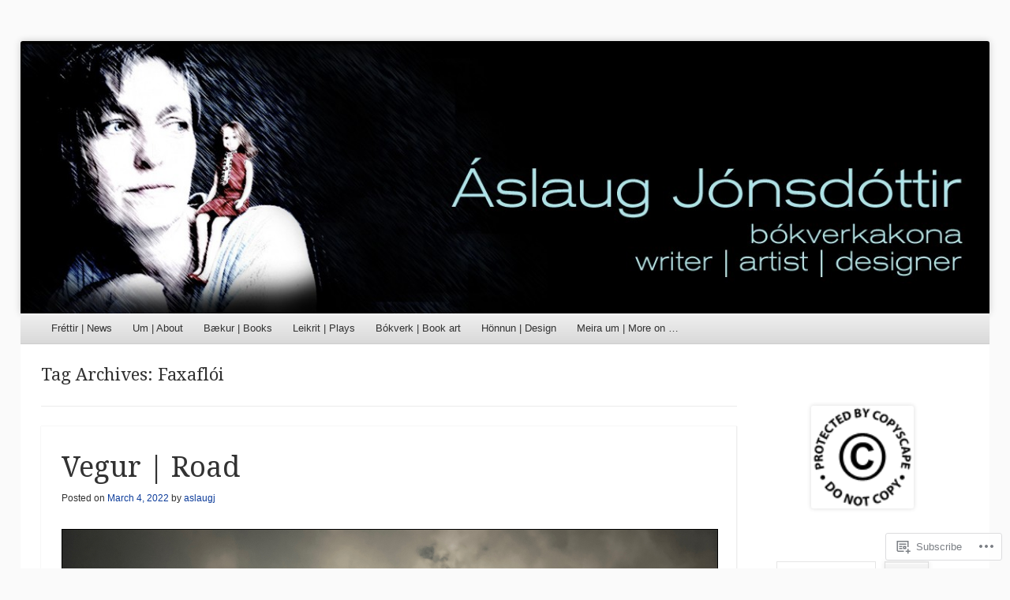

--- FILE ---
content_type: text/html; charset=UTF-8
request_url: https://aslaugjonsdottir.com/tag/faxafloi/
body_size: 35032
content:
<!DOCTYPE html>
<!--[if IE 8]>
<html id="ie8" lang="en">
<![endif]-->
<!--[if !(IE 8)]><!-->
<html lang="en">
<!--<![endif]-->
<head>
<meta charset="UTF-8" />
<meta name="viewport" content="width=device-width" />
<title>Faxaflói | Áslaug Jónsdóttir</title>
<link rel="profile" href="http://gmpg.org/xfn/11" />
<link rel="pingback" href="https://aslaugjonsdottir.com/xmlrpc.php" />
<!--[if lt IE 9]>
	<script src="https://s0.wp.com/wp-content/themes/pub/able/js/html5.js?m=1351293127i" type="text/javascript"></script>
<![endif]-->

<meta name='robots' content='max-image-preview:large' />
<meta name="google-site-verification" content="91Cg4ZoUdM5K02j858Kka0PdZznbsJyWtQvAmFDLJ78" />

<!-- Async WordPress.com Remote Login -->
<script id="wpcom_remote_login_js">
var wpcom_remote_login_extra_auth = '';
function wpcom_remote_login_remove_dom_node_id( element_id ) {
	var dom_node = document.getElementById( element_id );
	if ( dom_node ) { dom_node.parentNode.removeChild( dom_node ); }
}
function wpcom_remote_login_remove_dom_node_classes( class_name ) {
	var dom_nodes = document.querySelectorAll( '.' + class_name );
	for ( var i = 0; i < dom_nodes.length; i++ ) {
		dom_nodes[ i ].parentNode.removeChild( dom_nodes[ i ] );
	}
}
function wpcom_remote_login_final_cleanup() {
	wpcom_remote_login_remove_dom_node_classes( "wpcom_remote_login_msg" );
	wpcom_remote_login_remove_dom_node_id( "wpcom_remote_login_key" );
	wpcom_remote_login_remove_dom_node_id( "wpcom_remote_login_validate" );
	wpcom_remote_login_remove_dom_node_id( "wpcom_remote_login_js" );
	wpcom_remote_login_remove_dom_node_id( "wpcom_request_access_iframe" );
	wpcom_remote_login_remove_dom_node_id( "wpcom_request_access_styles" );
}

// Watch for messages back from the remote login
window.addEventListener( "message", function( e ) {
	if ( e.origin === "https://r-login.wordpress.com" ) {
		var data = {};
		try {
			data = JSON.parse( e.data );
		} catch( e ) {
			wpcom_remote_login_final_cleanup();
			return;
		}

		if ( data.msg === 'LOGIN' ) {
			// Clean up the login check iframe
			wpcom_remote_login_remove_dom_node_id( "wpcom_remote_login_key" );

			var id_regex = new RegExp( /^[0-9]+$/ );
			var token_regex = new RegExp( /^.*|.*|.*$/ );
			if (
				token_regex.test( data.token )
				&& id_regex.test( data.wpcomid )
			) {
				// We have everything we need to ask for a login
				var script = document.createElement( "script" );
				script.setAttribute( "id", "wpcom_remote_login_validate" );
				script.src = '/remote-login.php?wpcom_remote_login=validate'
					+ '&wpcomid=' + data.wpcomid
					+ '&token=' + encodeURIComponent( data.token )
					+ '&host=' + window.location.protocol
					+ '//' + window.location.hostname
					+ '&postid=8036'
					+ '&is_singular=';
				document.body.appendChild( script );
			}

			return;
		}

		// Safari ITP, not logged in, so redirect
		if ( data.msg === 'LOGIN-REDIRECT' ) {
			window.location = 'https://wordpress.com/log-in?redirect_to=' + window.location.href;
			return;
		}

		// Safari ITP, storage access failed, remove the request
		if ( data.msg === 'LOGIN-REMOVE' ) {
			var css_zap = 'html { -webkit-transition: margin-top 1s; transition: margin-top 1s; } /* 9001 */ html { margin-top: 0 !important; } * html body { margin-top: 0 !important; } @media screen and ( max-width: 782px ) { html { margin-top: 0 !important; } * html body { margin-top: 0 !important; } }';
			var style_zap = document.createElement( 'style' );
			style_zap.type = 'text/css';
			style_zap.appendChild( document.createTextNode( css_zap ) );
			document.body.appendChild( style_zap );

			var e = document.getElementById( 'wpcom_request_access_iframe' );
			e.parentNode.removeChild( e );

			document.cookie = 'wordpress_com_login_access=denied; path=/; max-age=31536000';

			return;
		}

		// Safari ITP
		if ( data.msg === 'REQUEST_ACCESS' ) {
			console.log( 'request access: safari' );

			// Check ITP iframe enable/disable knob
			if ( wpcom_remote_login_extra_auth !== 'safari_itp_iframe' ) {
				return;
			}

			// If we are in a "private window" there is no ITP.
			var private_window = false;
			try {
				var opendb = window.openDatabase( null, null, null, null );
			} catch( e ) {
				private_window = true;
			}

			if ( private_window ) {
				console.log( 'private window' );
				return;
			}

			var iframe = document.createElement( 'iframe' );
			iframe.id = 'wpcom_request_access_iframe';
			iframe.setAttribute( 'scrolling', 'no' );
			iframe.setAttribute( 'sandbox', 'allow-storage-access-by-user-activation allow-scripts allow-same-origin allow-top-navigation-by-user-activation' );
			iframe.src = 'https://r-login.wordpress.com/remote-login.php?wpcom_remote_login=request_access&origin=' + encodeURIComponent( data.origin ) + '&wpcomid=' + encodeURIComponent( data.wpcomid );

			var css = 'html { -webkit-transition: margin-top 1s; transition: margin-top 1s; } /* 9001 */ html { margin-top: 46px !important; } * html body { margin-top: 46px !important; } @media screen and ( max-width: 660px ) { html { margin-top: 71px !important; } * html body { margin-top: 71px !important; } #wpcom_request_access_iframe { display: block; height: 71px !important; } } #wpcom_request_access_iframe { border: 0px; height: 46px; position: fixed; top: 0; left: 0; width: 100%; min-width: 100%; z-index: 99999; background: #23282d; } ';

			var style = document.createElement( 'style' );
			style.type = 'text/css';
			style.id = 'wpcom_request_access_styles';
			style.appendChild( document.createTextNode( css ) );
			document.body.appendChild( style );

			document.body.appendChild( iframe );
		}

		if ( data.msg === 'DONE' ) {
			wpcom_remote_login_final_cleanup();
		}
	}
}, false );

// Inject the remote login iframe after the page has had a chance to load
// more critical resources
window.addEventListener( "DOMContentLoaded", function( e ) {
	var iframe = document.createElement( "iframe" );
	iframe.style.display = "none";
	iframe.setAttribute( "scrolling", "no" );
	iframe.setAttribute( "id", "wpcom_remote_login_key" );
	iframe.src = "https://r-login.wordpress.com/remote-login.php"
		+ "?wpcom_remote_login=key"
		+ "&origin=aHR0cHM6Ly9hc2xhdWdqb25zZG90dGlyLmNvbQ%3D%3D"
		+ "&wpcomid=32528171"
		+ "&time=" + Math.floor( Date.now() / 1000 );
	document.body.appendChild( iframe );
}, false );
</script>
<link rel='dns-prefetch' href='//s0.wp.com' />
<link rel='dns-prefetch' href='//fonts-api.wp.com' />
<link rel="alternate" type="application/rss+xml" title="Áslaug Jónsdóttir &raquo; Feed" href="https://aslaugjonsdottir.com/feed/" />
<link rel="alternate" type="application/rss+xml" title="Áslaug Jónsdóttir &raquo; Comments Feed" href="https://aslaugjonsdottir.com/comments/feed/" />
<link rel="alternate" type="application/rss+xml" title="Áslaug Jónsdóttir &raquo; Faxaflói Tag Feed" href="https://aslaugjonsdottir.com/tag/faxafloi/feed/" />
	<script type="text/javascript">
		/* <![CDATA[ */
		function addLoadEvent(func) {
			var oldonload = window.onload;
			if (typeof window.onload != 'function') {
				window.onload = func;
			} else {
				window.onload = function () {
					oldonload();
					func();
				}
			}
		}
		/* ]]> */
	</script>
	<style id='wp-emoji-styles-inline-css'>

	img.wp-smiley, img.emoji {
		display: inline !important;
		border: none !important;
		box-shadow: none !important;
		height: 1em !important;
		width: 1em !important;
		margin: 0 0.07em !important;
		vertical-align: -0.1em !important;
		background: none !important;
		padding: 0 !important;
	}
/*# sourceURL=wp-emoji-styles-inline-css */
</style>
<link crossorigin='anonymous' rel='stylesheet' id='all-css-2-1' href='/wp-content/plugins/gutenberg-core/v22.2.0/build/styles/block-library/style.css?m=1764855221i&cssminify=yes' type='text/css' media='all' />
<style id='wp-block-library-inline-css'>
.has-text-align-justify {
	text-align:justify;
}
.has-text-align-justify{text-align:justify;}

/*# sourceURL=wp-block-library-inline-css */
</style><style id='wp-block-image-inline-css'>
.wp-block-image>a,.wp-block-image>figure>a{display:inline-block}.wp-block-image img{box-sizing:border-box;height:auto;max-width:100%;vertical-align:bottom}@media not (prefers-reduced-motion){.wp-block-image img.hide{visibility:hidden}.wp-block-image img.show{animation:show-content-image .4s}}.wp-block-image[style*=border-radius] img,.wp-block-image[style*=border-radius]>a{border-radius:inherit}.wp-block-image.has-custom-border img{box-sizing:border-box}.wp-block-image.aligncenter{text-align:center}.wp-block-image.alignfull>a,.wp-block-image.alignwide>a{width:100%}.wp-block-image.alignfull img,.wp-block-image.alignwide img{height:auto;width:100%}.wp-block-image .aligncenter,.wp-block-image .alignleft,.wp-block-image .alignright,.wp-block-image.aligncenter,.wp-block-image.alignleft,.wp-block-image.alignright{display:table}.wp-block-image .aligncenter>figcaption,.wp-block-image .alignleft>figcaption,.wp-block-image .alignright>figcaption,.wp-block-image.aligncenter>figcaption,.wp-block-image.alignleft>figcaption,.wp-block-image.alignright>figcaption{caption-side:bottom;display:table-caption}.wp-block-image .alignleft{float:left;margin:.5em 1em .5em 0}.wp-block-image .alignright{float:right;margin:.5em 0 .5em 1em}.wp-block-image .aligncenter{margin-left:auto;margin-right:auto}.wp-block-image :where(figcaption){margin-bottom:1em;margin-top:.5em}.wp-block-image.is-style-circle-mask img{border-radius:9999px}@supports ((-webkit-mask-image:none) or (mask-image:none)) or (-webkit-mask-image:none){.wp-block-image.is-style-circle-mask img{border-radius:0;-webkit-mask-image:url('data:image/svg+xml;utf8,<svg viewBox="0 0 100 100" xmlns="http://www.w3.org/2000/svg"><circle cx="50" cy="50" r="50"/></svg>');mask-image:url('data:image/svg+xml;utf8,<svg viewBox="0 0 100 100" xmlns="http://www.w3.org/2000/svg"><circle cx="50" cy="50" r="50"/></svg>');mask-mode:alpha;-webkit-mask-position:center;mask-position:center;-webkit-mask-repeat:no-repeat;mask-repeat:no-repeat;-webkit-mask-size:contain;mask-size:contain}}:root :where(.wp-block-image.is-style-rounded img,.wp-block-image .is-style-rounded img){border-radius:9999px}.wp-block-image figure{margin:0}.wp-lightbox-container{display:flex;flex-direction:column;position:relative}.wp-lightbox-container img{cursor:zoom-in}.wp-lightbox-container img:hover+button{opacity:1}.wp-lightbox-container button{align-items:center;backdrop-filter:blur(16px) saturate(180%);background-color:#5a5a5a40;border:none;border-radius:4px;cursor:zoom-in;display:flex;height:20px;justify-content:center;opacity:0;padding:0;position:absolute;right:16px;text-align:center;top:16px;width:20px;z-index:100}@media not (prefers-reduced-motion){.wp-lightbox-container button{transition:opacity .2s ease}}.wp-lightbox-container button:focus-visible{outline:3px auto #5a5a5a40;outline:3px auto -webkit-focus-ring-color;outline-offset:3px}.wp-lightbox-container button:hover{cursor:pointer;opacity:1}.wp-lightbox-container button:focus{opacity:1}.wp-lightbox-container button:focus,.wp-lightbox-container button:hover,.wp-lightbox-container button:not(:hover):not(:active):not(.has-background){background-color:#5a5a5a40;border:none}.wp-lightbox-overlay{box-sizing:border-box;cursor:zoom-out;height:100vh;left:0;overflow:hidden;position:fixed;top:0;visibility:hidden;width:100%;z-index:100000}.wp-lightbox-overlay .close-button{align-items:center;cursor:pointer;display:flex;justify-content:center;min-height:40px;min-width:40px;padding:0;position:absolute;right:calc(env(safe-area-inset-right) + 16px);top:calc(env(safe-area-inset-top) + 16px);z-index:5000000}.wp-lightbox-overlay .close-button:focus,.wp-lightbox-overlay .close-button:hover,.wp-lightbox-overlay .close-button:not(:hover):not(:active):not(.has-background){background:none;border:none}.wp-lightbox-overlay .lightbox-image-container{height:var(--wp--lightbox-container-height);left:50%;overflow:hidden;position:absolute;top:50%;transform:translate(-50%,-50%);transform-origin:top left;width:var(--wp--lightbox-container-width);z-index:9999999999}.wp-lightbox-overlay .wp-block-image{align-items:center;box-sizing:border-box;display:flex;height:100%;justify-content:center;margin:0;position:relative;transform-origin:0 0;width:100%;z-index:3000000}.wp-lightbox-overlay .wp-block-image img{height:var(--wp--lightbox-image-height);min-height:var(--wp--lightbox-image-height);min-width:var(--wp--lightbox-image-width);width:var(--wp--lightbox-image-width)}.wp-lightbox-overlay .wp-block-image figcaption{display:none}.wp-lightbox-overlay button{background:none;border:none}.wp-lightbox-overlay .scrim{background-color:#fff;height:100%;opacity:.9;position:absolute;width:100%;z-index:2000000}.wp-lightbox-overlay.active{visibility:visible}@media not (prefers-reduced-motion){.wp-lightbox-overlay.active{animation:turn-on-visibility .25s both}.wp-lightbox-overlay.active img{animation:turn-on-visibility .35s both}.wp-lightbox-overlay.show-closing-animation:not(.active){animation:turn-off-visibility .35s both}.wp-lightbox-overlay.show-closing-animation:not(.active) img{animation:turn-off-visibility .25s both}.wp-lightbox-overlay.zoom.active{animation:none;opacity:1;visibility:visible}.wp-lightbox-overlay.zoom.active .lightbox-image-container{animation:lightbox-zoom-in .4s}.wp-lightbox-overlay.zoom.active .lightbox-image-container img{animation:none}.wp-lightbox-overlay.zoom.active .scrim{animation:turn-on-visibility .4s forwards}.wp-lightbox-overlay.zoom.show-closing-animation:not(.active){animation:none}.wp-lightbox-overlay.zoom.show-closing-animation:not(.active) .lightbox-image-container{animation:lightbox-zoom-out .4s}.wp-lightbox-overlay.zoom.show-closing-animation:not(.active) .lightbox-image-container img{animation:none}.wp-lightbox-overlay.zoom.show-closing-animation:not(.active) .scrim{animation:turn-off-visibility .4s forwards}}@keyframes show-content-image{0%{visibility:hidden}99%{visibility:hidden}to{visibility:visible}}@keyframes turn-on-visibility{0%{opacity:0}to{opacity:1}}@keyframes turn-off-visibility{0%{opacity:1;visibility:visible}99%{opacity:0;visibility:visible}to{opacity:0;visibility:hidden}}@keyframes lightbox-zoom-in{0%{transform:translate(calc((-100vw + var(--wp--lightbox-scrollbar-width))/2 + var(--wp--lightbox-initial-left-position)),calc(-50vh + var(--wp--lightbox-initial-top-position))) scale(var(--wp--lightbox-scale))}to{transform:translate(-50%,-50%) scale(1)}}@keyframes lightbox-zoom-out{0%{transform:translate(-50%,-50%) scale(1);visibility:visible}99%{visibility:visible}to{transform:translate(calc((-100vw + var(--wp--lightbox-scrollbar-width))/2 + var(--wp--lightbox-initial-left-position)),calc(-50vh + var(--wp--lightbox-initial-top-position))) scale(var(--wp--lightbox-scale));visibility:hidden}}
/*# sourceURL=/wp-content/plugins/gutenberg-core/v22.2.0/build/styles/block-library/image/style.css */
</style>
<style id='global-styles-inline-css'>
:root{--wp--preset--aspect-ratio--square: 1;--wp--preset--aspect-ratio--4-3: 4/3;--wp--preset--aspect-ratio--3-4: 3/4;--wp--preset--aspect-ratio--3-2: 3/2;--wp--preset--aspect-ratio--2-3: 2/3;--wp--preset--aspect-ratio--16-9: 16/9;--wp--preset--aspect-ratio--9-16: 9/16;--wp--preset--color--black: #000000;--wp--preset--color--cyan-bluish-gray: #abb8c3;--wp--preset--color--white: #ffffff;--wp--preset--color--pale-pink: #f78da7;--wp--preset--color--vivid-red: #cf2e2e;--wp--preset--color--luminous-vivid-orange: #ff6900;--wp--preset--color--luminous-vivid-amber: #fcb900;--wp--preset--color--light-green-cyan: #7bdcb5;--wp--preset--color--vivid-green-cyan: #00d084;--wp--preset--color--pale-cyan-blue: #8ed1fc;--wp--preset--color--vivid-cyan-blue: #0693e3;--wp--preset--color--vivid-purple: #9b51e0;--wp--preset--gradient--vivid-cyan-blue-to-vivid-purple: linear-gradient(135deg,rgb(6,147,227) 0%,rgb(155,81,224) 100%);--wp--preset--gradient--light-green-cyan-to-vivid-green-cyan: linear-gradient(135deg,rgb(122,220,180) 0%,rgb(0,208,130) 100%);--wp--preset--gradient--luminous-vivid-amber-to-luminous-vivid-orange: linear-gradient(135deg,rgb(252,185,0) 0%,rgb(255,105,0) 100%);--wp--preset--gradient--luminous-vivid-orange-to-vivid-red: linear-gradient(135deg,rgb(255,105,0) 0%,rgb(207,46,46) 100%);--wp--preset--gradient--very-light-gray-to-cyan-bluish-gray: linear-gradient(135deg,rgb(238,238,238) 0%,rgb(169,184,195) 100%);--wp--preset--gradient--cool-to-warm-spectrum: linear-gradient(135deg,rgb(74,234,220) 0%,rgb(151,120,209) 20%,rgb(207,42,186) 40%,rgb(238,44,130) 60%,rgb(251,105,98) 80%,rgb(254,248,76) 100%);--wp--preset--gradient--blush-light-purple: linear-gradient(135deg,rgb(255,206,236) 0%,rgb(152,150,240) 100%);--wp--preset--gradient--blush-bordeaux: linear-gradient(135deg,rgb(254,205,165) 0%,rgb(254,45,45) 50%,rgb(107,0,62) 100%);--wp--preset--gradient--luminous-dusk: linear-gradient(135deg,rgb(255,203,112) 0%,rgb(199,81,192) 50%,rgb(65,88,208) 100%);--wp--preset--gradient--pale-ocean: linear-gradient(135deg,rgb(255,245,203) 0%,rgb(182,227,212) 50%,rgb(51,167,181) 100%);--wp--preset--gradient--electric-grass: linear-gradient(135deg,rgb(202,248,128) 0%,rgb(113,206,126) 100%);--wp--preset--gradient--midnight: linear-gradient(135deg,rgb(2,3,129) 0%,rgb(40,116,252) 100%);--wp--preset--font-size--small: 13px;--wp--preset--font-size--medium: 20px;--wp--preset--font-size--large: 36px;--wp--preset--font-size--x-large: 42px;--wp--preset--font-family--albert-sans: 'Albert Sans', sans-serif;--wp--preset--font-family--alegreya: Alegreya, serif;--wp--preset--font-family--arvo: Arvo, serif;--wp--preset--font-family--bodoni-moda: 'Bodoni Moda', serif;--wp--preset--font-family--bricolage-grotesque: 'Bricolage Grotesque', sans-serif;--wp--preset--font-family--cabin: Cabin, sans-serif;--wp--preset--font-family--chivo: Chivo, sans-serif;--wp--preset--font-family--commissioner: Commissioner, sans-serif;--wp--preset--font-family--cormorant: Cormorant, serif;--wp--preset--font-family--courier-prime: 'Courier Prime', monospace;--wp--preset--font-family--crimson-pro: 'Crimson Pro', serif;--wp--preset--font-family--dm-mono: 'DM Mono', monospace;--wp--preset--font-family--dm-sans: 'DM Sans', sans-serif;--wp--preset--font-family--dm-serif-display: 'DM Serif Display', serif;--wp--preset--font-family--domine: Domine, serif;--wp--preset--font-family--eb-garamond: 'EB Garamond', serif;--wp--preset--font-family--epilogue: Epilogue, sans-serif;--wp--preset--font-family--fahkwang: Fahkwang, sans-serif;--wp--preset--font-family--figtree: Figtree, sans-serif;--wp--preset--font-family--fira-sans: 'Fira Sans', sans-serif;--wp--preset--font-family--fjalla-one: 'Fjalla One', sans-serif;--wp--preset--font-family--fraunces: Fraunces, serif;--wp--preset--font-family--gabarito: Gabarito, system-ui;--wp--preset--font-family--ibm-plex-mono: 'IBM Plex Mono', monospace;--wp--preset--font-family--ibm-plex-sans: 'IBM Plex Sans', sans-serif;--wp--preset--font-family--ibarra-real-nova: 'Ibarra Real Nova', serif;--wp--preset--font-family--instrument-serif: 'Instrument Serif', serif;--wp--preset--font-family--inter: Inter, sans-serif;--wp--preset--font-family--josefin-sans: 'Josefin Sans', sans-serif;--wp--preset--font-family--jost: Jost, sans-serif;--wp--preset--font-family--libre-baskerville: 'Libre Baskerville', serif;--wp--preset--font-family--libre-franklin: 'Libre Franklin', sans-serif;--wp--preset--font-family--literata: Literata, serif;--wp--preset--font-family--lora: Lora, serif;--wp--preset--font-family--merriweather: Merriweather, serif;--wp--preset--font-family--montserrat: Montserrat, sans-serif;--wp--preset--font-family--newsreader: Newsreader, serif;--wp--preset--font-family--noto-sans-mono: 'Noto Sans Mono', sans-serif;--wp--preset--font-family--nunito: Nunito, sans-serif;--wp--preset--font-family--open-sans: 'Open Sans', sans-serif;--wp--preset--font-family--overpass: Overpass, sans-serif;--wp--preset--font-family--pt-serif: 'PT Serif', serif;--wp--preset--font-family--petrona: Petrona, serif;--wp--preset--font-family--piazzolla: Piazzolla, serif;--wp--preset--font-family--playfair-display: 'Playfair Display', serif;--wp--preset--font-family--plus-jakarta-sans: 'Plus Jakarta Sans', sans-serif;--wp--preset--font-family--poppins: Poppins, sans-serif;--wp--preset--font-family--raleway: Raleway, sans-serif;--wp--preset--font-family--roboto: Roboto, sans-serif;--wp--preset--font-family--roboto-slab: 'Roboto Slab', serif;--wp--preset--font-family--rubik: Rubik, sans-serif;--wp--preset--font-family--rufina: Rufina, serif;--wp--preset--font-family--sora: Sora, sans-serif;--wp--preset--font-family--source-sans-3: 'Source Sans 3', sans-serif;--wp--preset--font-family--source-serif-4: 'Source Serif 4', serif;--wp--preset--font-family--space-mono: 'Space Mono', monospace;--wp--preset--font-family--syne: Syne, sans-serif;--wp--preset--font-family--texturina: Texturina, serif;--wp--preset--font-family--urbanist: Urbanist, sans-serif;--wp--preset--font-family--work-sans: 'Work Sans', sans-serif;--wp--preset--spacing--20: 0.44rem;--wp--preset--spacing--30: 0.67rem;--wp--preset--spacing--40: 1rem;--wp--preset--spacing--50: 1.5rem;--wp--preset--spacing--60: 2.25rem;--wp--preset--spacing--70: 3.38rem;--wp--preset--spacing--80: 5.06rem;--wp--preset--shadow--natural: 6px 6px 9px rgba(0, 0, 0, 0.2);--wp--preset--shadow--deep: 12px 12px 50px rgba(0, 0, 0, 0.4);--wp--preset--shadow--sharp: 6px 6px 0px rgba(0, 0, 0, 0.2);--wp--preset--shadow--outlined: 6px 6px 0px -3px rgb(255, 255, 255), 6px 6px rgb(0, 0, 0);--wp--preset--shadow--crisp: 6px 6px 0px rgb(0, 0, 0);}:where(.is-layout-flex){gap: 0.5em;}:where(.is-layout-grid){gap: 0.5em;}body .is-layout-flex{display: flex;}.is-layout-flex{flex-wrap: wrap;align-items: center;}.is-layout-flex > :is(*, div){margin: 0;}body .is-layout-grid{display: grid;}.is-layout-grid > :is(*, div){margin: 0;}:where(.wp-block-columns.is-layout-flex){gap: 2em;}:where(.wp-block-columns.is-layout-grid){gap: 2em;}:where(.wp-block-post-template.is-layout-flex){gap: 1.25em;}:where(.wp-block-post-template.is-layout-grid){gap: 1.25em;}.has-black-color{color: var(--wp--preset--color--black) !important;}.has-cyan-bluish-gray-color{color: var(--wp--preset--color--cyan-bluish-gray) !important;}.has-white-color{color: var(--wp--preset--color--white) !important;}.has-pale-pink-color{color: var(--wp--preset--color--pale-pink) !important;}.has-vivid-red-color{color: var(--wp--preset--color--vivid-red) !important;}.has-luminous-vivid-orange-color{color: var(--wp--preset--color--luminous-vivid-orange) !important;}.has-luminous-vivid-amber-color{color: var(--wp--preset--color--luminous-vivid-amber) !important;}.has-light-green-cyan-color{color: var(--wp--preset--color--light-green-cyan) !important;}.has-vivid-green-cyan-color{color: var(--wp--preset--color--vivid-green-cyan) !important;}.has-pale-cyan-blue-color{color: var(--wp--preset--color--pale-cyan-blue) !important;}.has-vivid-cyan-blue-color{color: var(--wp--preset--color--vivid-cyan-blue) !important;}.has-vivid-purple-color{color: var(--wp--preset--color--vivid-purple) !important;}.has-black-background-color{background-color: var(--wp--preset--color--black) !important;}.has-cyan-bluish-gray-background-color{background-color: var(--wp--preset--color--cyan-bluish-gray) !important;}.has-white-background-color{background-color: var(--wp--preset--color--white) !important;}.has-pale-pink-background-color{background-color: var(--wp--preset--color--pale-pink) !important;}.has-vivid-red-background-color{background-color: var(--wp--preset--color--vivid-red) !important;}.has-luminous-vivid-orange-background-color{background-color: var(--wp--preset--color--luminous-vivid-orange) !important;}.has-luminous-vivid-amber-background-color{background-color: var(--wp--preset--color--luminous-vivid-amber) !important;}.has-light-green-cyan-background-color{background-color: var(--wp--preset--color--light-green-cyan) !important;}.has-vivid-green-cyan-background-color{background-color: var(--wp--preset--color--vivid-green-cyan) !important;}.has-pale-cyan-blue-background-color{background-color: var(--wp--preset--color--pale-cyan-blue) !important;}.has-vivid-cyan-blue-background-color{background-color: var(--wp--preset--color--vivid-cyan-blue) !important;}.has-vivid-purple-background-color{background-color: var(--wp--preset--color--vivid-purple) !important;}.has-black-border-color{border-color: var(--wp--preset--color--black) !important;}.has-cyan-bluish-gray-border-color{border-color: var(--wp--preset--color--cyan-bluish-gray) !important;}.has-white-border-color{border-color: var(--wp--preset--color--white) !important;}.has-pale-pink-border-color{border-color: var(--wp--preset--color--pale-pink) !important;}.has-vivid-red-border-color{border-color: var(--wp--preset--color--vivid-red) !important;}.has-luminous-vivid-orange-border-color{border-color: var(--wp--preset--color--luminous-vivid-orange) !important;}.has-luminous-vivid-amber-border-color{border-color: var(--wp--preset--color--luminous-vivid-amber) !important;}.has-light-green-cyan-border-color{border-color: var(--wp--preset--color--light-green-cyan) !important;}.has-vivid-green-cyan-border-color{border-color: var(--wp--preset--color--vivid-green-cyan) !important;}.has-pale-cyan-blue-border-color{border-color: var(--wp--preset--color--pale-cyan-blue) !important;}.has-vivid-cyan-blue-border-color{border-color: var(--wp--preset--color--vivid-cyan-blue) !important;}.has-vivid-purple-border-color{border-color: var(--wp--preset--color--vivid-purple) !important;}.has-vivid-cyan-blue-to-vivid-purple-gradient-background{background: var(--wp--preset--gradient--vivid-cyan-blue-to-vivid-purple) !important;}.has-light-green-cyan-to-vivid-green-cyan-gradient-background{background: var(--wp--preset--gradient--light-green-cyan-to-vivid-green-cyan) !important;}.has-luminous-vivid-amber-to-luminous-vivid-orange-gradient-background{background: var(--wp--preset--gradient--luminous-vivid-amber-to-luminous-vivid-orange) !important;}.has-luminous-vivid-orange-to-vivid-red-gradient-background{background: var(--wp--preset--gradient--luminous-vivid-orange-to-vivid-red) !important;}.has-very-light-gray-to-cyan-bluish-gray-gradient-background{background: var(--wp--preset--gradient--very-light-gray-to-cyan-bluish-gray) !important;}.has-cool-to-warm-spectrum-gradient-background{background: var(--wp--preset--gradient--cool-to-warm-spectrum) !important;}.has-blush-light-purple-gradient-background{background: var(--wp--preset--gradient--blush-light-purple) !important;}.has-blush-bordeaux-gradient-background{background: var(--wp--preset--gradient--blush-bordeaux) !important;}.has-luminous-dusk-gradient-background{background: var(--wp--preset--gradient--luminous-dusk) !important;}.has-pale-ocean-gradient-background{background: var(--wp--preset--gradient--pale-ocean) !important;}.has-electric-grass-gradient-background{background: var(--wp--preset--gradient--electric-grass) !important;}.has-midnight-gradient-background{background: var(--wp--preset--gradient--midnight) !important;}.has-small-font-size{font-size: var(--wp--preset--font-size--small) !important;}.has-medium-font-size{font-size: var(--wp--preset--font-size--medium) !important;}.has-large-font-size{font-size: var(--wp--preset--font-size--large) !important;}.has-x-large-font-size{font-size: var(--wp--preset--font-size--x-large) !important;}.has-albert-sans-font-family{font-family: var(--wp--preset--font-family--albert-sans) !important;}.has-alegreya-font-family{font-family: var(--wp--preset--font-family--alegreya) !important;}.has-arvo-font-family{font-family: var(--wp--preset--font-family--arvo) !important;}.has-bodoni-moda-font-family{font-family: var(--wp--preset--font-family--bodoni-moda) !important;}.has-bricolage-grotesque-font-family{font-family: var(--wp--preset--font-family--bricolage-grotesque) !important;}.has-cabin-font-family{font-family: var(--wp--preset--font-family--cabin) !important;}.has-chivo-font-family{font-family: var(--wp--preset--font-family--chivo) !important;}.has-commissioner-font-family{font-family: var(--wp--preset--font-family--commissioner) !important;}.has-cormorant-font-family{font-family: var(--wp--preset--font-family--cormorant) !important;}.has-courier-prime-font-family{font-family: var(--wp--preset--font-family--courier-prime) !important;}.has-crimson-pro-font-family{font-family: var(--wp--preset--font-family--crimson-pro) !important;}.has-dm-mono-font-family{font-family: var(--wp--preset--font-family--dm-mono) !important;}.has-dm-sans-font-family{font-family: var(--wp--preset--font-family--dm-sans) !important;}.has-dm-serif-display-font-family{font-family: var(--wp--preset--font-family--dm-serif-display) !important;}.has-domine-font-family{font-family: var(--wp--preset--font-family--domine) !important;}.has-eb-garamond-font-family{font-family: var(--wp--preset--font-family--eb-garamond) !important;}.has-epilogue-font-family{font-family: var(--wp--preset--font-family--epilogue) !important;}.has-fahkwang-font-family{font-family: var(--wp--preset--font-family--fahkwang) !important;}.has-figtree-font-family{font-family: var(--wp--preset--font-family--figtree) !important;}.has-fira-sans-font-family{font-family: var(--wp--preset--font-family--fira-sans) !important;}.has-fjalla-one-font-family{font-family: var(--wp--preset--font-family--fjalla-one) !important;}.has-fraunces-font-family{font-family: var(--wp--preset--font-family--fraunces) !important;}.has-gabarito-font-family{font-family: var(--wp--preset--font-family--gabarito) !important;}.has-ibm-plex-mono-font-family{font-family: var(--wp--preset--font-family--ibm-plex-mono) !important;}.has-ibm-plex-sans-font-family{font-family: var(--wp--preset--font-family--ibm-plex-sans) !important;}.has-ibarra-real-nova-font-family{font-family: var(--wp--preset--font-family--ibarra-real-nova) !important;}.has-instrument-serif-font-family{font-family: var(--wp--preset--font-family--instrument-serif) !important;}.has-inter-font-family{font-family: var(--wp--preset--font-family--inter) !important;}.has-josefin-sans-font-family{font-family: var(--wp--preset--font-family--josefin-sans) !important;}.has-jost-font-family{font-family: var(--wp--preset--font-family--jost) !important;}.has-libre-baskerville-font-family{font-family: var(--wp--preset--font-family--libre-baskerville) !important;}.has-libre-franklin-font-family{font-family: var(--wp--preset--font-family--libre-franklin) !important;}.has-literata-font-family{font-family: var(--wp--preset--font-family--literata) !important;}.has-lora-font-family{font-family: var(--wp--preset--font-family--lora) !important;}.has-merriweather-font-family{font-family: var(--wp--preset--font-family--merriweather) !important;}.has-montserrat-font-family{font-family: var(--wp--preset--font-family--montserrat) !important;}.has-newsreader-font-family{font-family: var(--wp--preset--font-family--newsreader) !important;}.has-noto-sans-mono-font-family{font-family: var(--wp--preset--font-family--noto-sans-mono) !important;}.has-nunito-font-family{font-family: var(--wp--preset--font-family--nunito) !important;}.has-open-sans-font-family{font-family: var(--wp--preset--font-family--open-sans) !important;}.has-overpass-font-family{font-family: var(--wp--preset--font-family--overpass) !important;}.has-pt-serif-font-family{font-family: var(--wp--preset--font-family--pt-serif) !important;}.has-petrona-font-family{font-family: var(--wp--preset--font-family--petrona) !important;}.has-piazzolla-font-family{font-family: var(--wp--preset--font-family--piazzolla) !important;}.has-playfair-display-font-family{font-family: var(--wp--preset--font-family--playfair-display) !important;}.has-plus-jakarta-sans-font-family{font-family: var(--wp--preset--font-family--plus-jakarta-sans) !important;}.has-poppins-font-family{font-family: var(--wp--preset--font-family--poppins) !important;}.has-raleway-font-family{font-family: var(--wp--preset--font-family--raleway) !important;}.has-roboto-font-family{font-family: var(--wp--preset--font-family--roboto) !important;}.has-roboto-slab-font-family{font-family: var(--wp--preset--font-family--roboto-slab) !important;}.has-rubik-font-family{font-family: var(--wp--preset--font-family--rubik) !important;}.has-rufina-font-family{font-family: var(--wp--preset--font-family--rufina) !important;}.has-sora-font-family{font-family: var(--wp--preset--font-family--sora) !important;}.has-source-sans-3-font-family{font-family: var(--wp--preset--font-family--source-sans-3) !important;}.has-source-serif-4-font-family{font-family: var(--wp--preset--font-family--source-serif-4) !important;}.has-space-mono-font-family{font-family: var(--wp--preset--font-family--space-mono) !important;}.has-syne-font-family{font-family: var(--wp--preset--font-family--syne) !important;}.has-texturina-font-family{font-family: var(--wp--preset--font-family--texturina) !important;}.has-urbanist-font-family{font-family: var(--wp--preset--font-family--urbanist) !important;}.has-work-sans-font-family{font-family: var(--wp--preset--font-family--work-sans) !important;}
/*# sourceURL=global-styles-inline-css */
</style>

<style id='classic-theme-styles-inline-css'>
/*! This file is auto-generated */
.wp-block-button__link{color:#fff;background-color:#32373c;border-radius:9999px;box-shadow:none;text-decoration:none;padding:calc(.667em + 2px) calc(1.333em + 2px);font-size:1.125em}.wp-block-file__button{background:#32373c;color:#fff;text-decoration:none}
/*# sourceURL=/wp-includes/css/classic-themes.min.css */
</style>
<link crossorigin='anonymous' rel='stylesheet' id='all-css-4-1' href='/_static/??-eJx9j+8KwjAMxF/INHQb/vkgPsvahVlttrKkTt/eijgFYV9COO53x+GcwI+D0qCYYu7DIOhHF0d/FayM3RsLEjhFgolupsEuiC4OEH1EMl5kgz9BnOGbNVHRObX6cjB1oaVIXGxr2By6nrTg8vlB6b6OpFIDzqWJRKBcDplBz6VL/ri3jCk7bF0kXHac+Gh3jd0e6rqylydqTWlF&cssminify=yes' type='text/css' media='all' />
<link rel='stylesheet' id='droid-serif-css' href='https://fonts-api.wp.com/css?family=Droid+Serif%3A400%2C700%2C400italic%2C700italic&#038;ver=6.9-RC2-61304' media='all' />
<link crossorigin='anonymous' rel='stylesheet' id='all-css-6-1' href='/wp-content/themes/pub/able/inc/styles-wpcom.css?m=1375220978i&cssminify=yes' type='text/css' media='all' />
<style id='jetpack_facebook_likebox-inline-css'>
.widget_facebook_likebox {
	overflow: hidden;
}

/*# sourceURL=/wp-content/mu-plugins/jetpack-plugin/sun/modules/widgets/facebook-likebox/style.css */
</style>
<link crossorigin='anonymous' rel='stylesheet' id='all-css-8-1' href='/_static/??-eJzTLy/QTc7PK0nNK9HPLdUtyClNz8wr1i9KTcrJTwcy0/WTi5G5ekCujj52Temp+bo5+cmJJZn5eSgc3bScxMwikFb7XFtDE1NLExMLc0OTLACohS2q&cssminify=yes' type='text/css' media='all' />
<style id='jetpack-global-styles-frontend-style-inline-css'>
:root { --font-headings: unset; --font-base: unset; --font-headings-default: -apple-system,BlinkMacSystemFont,"Segoe UI",Roboto,Oxygen-Sans,Ubuntu,Cantarell,"Helvetica Neue",sans-serif; --font-base-default: -apple-system,BlinkMacSystemFont,"Segoe UI",Roboto,Oxygen-Sans,Ubuntu,Cantarell,"Helvetica Neue",sans-serif;}
/*# sourceURL=jetpack-global-styles-frontend-style-inline-css */
</style>
<link crossorigin='anonymous' rel='stylesheet' id='all-css-10-1' href='/wp-content/themes/h4/global.css?m=1420737423i&cssminify=yes' type='text/css' media='all' />
<script type="text/javascript" id="wpcom-actionbar-placeholder-js-extra">
/* <![CDATA[ */
var actionbardata = {"siteID":"32528171","postID":"0","siteURL":"https://aslaugjonsdottir.com","xhrURL":"https://aslaugjonsdottir.com/wp-admin/admin-ajax.php","nonce":"bdae942ed4","isLoggedIn":"","statusMessage":"","subsEmailDefault":"instantly","proxyScriptUrl":"https://s0.wp.com/wp-content/js/wpcom-proxy-request.js?m=1513050504i&amp;ver=20211021","i18n":{"followedText":"New posts from this site will now appear in your \u003Ca href=\"https://wordpress.com/reader\"\u003EReader\u003C/a\u003E","foldBar":"Collapse this bar","unfoldBar":"Expand this bar","shortLinkCopied":"Shortlink copied to clipboard."}};
//# sourceURL=wpcom-actionbar-placeholder-js-extra
/* ]]> */
</script>
<script type="text/javascript" id="jetpack-mu-wpcom-settings-js-before">
/* <![CDATA[ */
var JETPACK_MU_WPCOM_SETTINGS = {"assetsUrl":"https://s0.wp.com/wp-content/mu-plugins/jetpack-mu-wpcom-plugin/sun/jetpack_vendor/automattic/jetpack-mu-wpcom/src/build/"};
//# sourceURL=jetpack-mu-wpcom-settings-js-before
/* ]]> */
</script>
<script crossorigin='anonymous' type='text/javascript'  src='/_static/??-eJzTLy/QTc7PK0nNK9HPKtYvyinRLSjKr6jUyyrW0QfKZeYl55SmpBaDJLMKS1OLKqGUXm5mHkFFurmZ6UWJJalQxfa5tobmRgamxgZmFpZZACbyLJI='></script>
<script type="text/javascript" id="rlt-proxy-js-after">
/* <![CDATA[ */
	rltInitialize( {"token":null,"iframeOrigins":["https:\/\/widgets.wp.com"]} );
//# sourceURL=rlt-proxy-js-after
/* ]]> */
</script>
<link rel="EditURI" type="application/rsd+xml" title="RSD" href="https://aslaugjonsdottir.wordpress.com/xmlrpc.php?rsd" />
<meta name="generator" content="WordPress.com" />

<!-- Jetpack Open Graph Tags -->
<meta property="og:type" content="website" />
<meta property="og:title" content="Faxaflói &#8211; Áslaug Jónsdóttir" />
<meta property="og:url" content="https://aslaugjonsdottir.com/tag/faxafloi/" />
<meta property="og:site_name" content="Áslaug Jónsdóttir" />
<meta property="og:image" content="https://secure.gravatar.com/blavatar/0e7b856f7c63fc90db5e1877f0163399093cf0ffce43ad0cd82a935b1b0491f7?s=200&#038;ts=1768144514" />
<meta property="og:image:width" content="200" />
<meta property="og:image:height" content="200" />
<meta property="og:image:alt" content="" />
<meta property="og:locale" content="en_US" />
<meta name="twitter:creator" content="@AslaugJons" />

<!-- End Jetpack Open Graph Tags -->
<link rel="shortcut icon" type="image/x-icon" href="https://secure.gravatar.com/blavatar/0e7b856f7c63fc90db5e1877f0163399093cf0ffce43ad0cd82a935b1b0491f7?s=32" sizes="16x16" />
<link rel="icon" type="image/x-icon" href="https://secure.gravatar.com/blavatar/0e7b856f7c63fc90db5e1877f0163399093cf0ffce43ad0cd82a935b1b0491f7?s=32" sizes="16x16" />
<link rel="apple-touch-icon" href="https://secure.gravatar.com/blavatar/0e7b856f7c63fc90db5e1877f0163399093cf0ffce43ad0cd82a935b1b0491f7?s=114" />
<link rel='openid.server' href='https://aslaugjonsdottir.com/?openidserver=1' />
<link rel='openid.delegate' href='https://aslaugjonsdottir.com/' />
<link rel="search" type="application/opensearchdescription+xml" href="https://aslaugjonsdottir.com/osd.xml" title="Áslaug Jónsdóttir" />
<link rel="search" type="application/opensearchdescription+xml" href="https://s1.wp.com/opensearch.xml" title="WordPress.com" />
<meta property="fediverse:creator" name="fediverse:creator" content="aslaugjonsdottir.com@aslaugjonsdottir.com" />
		<style type="text/css">
			body {
				background-image: none;
			}
		</style>
			<style type="text/css">
			.recentcomments a {
				display: inline !important;
				padding: 0 !important;
				margin: 0 !important;
			}

			table.recentcommentsavatartop img.avatar, table.recentcommentsavatarend img.avatar {
				border: 0px;
				margin: 0;
			}

			table.recentcommentsavatartop a, table.recentcommentsavatarend a {
				border: 0px !important;
				background-color: transparent !important;
			}

			td.recentcommentsavatarend, td.recentcommentsavatartop {
				padding: 0px 0px 1px 0px;
				margin: 0px;
			}

			td.recentcommentstextend {
				border: none !important;
				padding: 0px 0px 2px 10px;
			}

			.rtl td.recentcommentstextend {
				padding: 0px 10px 2px 0px;
			}

			td.recentcommentstexttop {
				border: none;
				padding: 0px 0px 0px 10px;
			}

			.rtl td.recentcommentstexttop {
				padding: 0px 10px 0px 0px;
			}
		</style>
		<meta name="description" content="Posts about Faxaflói written by aslaugj" />
	<style type="text/css">
			.site-title,
		.site-description {
			position: absolute !important;
			clip: rect( 1px 1px 1px 1px ); /* IE6, IE7 */
			clip: rect( 1px, 1px, 1px, 1px ) ;
		}
		#masthead-liner {
			padding-top: 0;
		}
		</style>
	
<link rel="alternate" title="ActivityPub (JSON)" type="application/activity+json" href="https://aslaugjonsdottir.com/tag/faxafloi/" />
<link crossorigin='anonymous' rel='stylesheet' id='all-css-0-3' href='/_static/??-eJyVjssKwkAMRX/INowP1IX4KdKmg6SdScJkQn+/FR/gTpfncjhcmLVB4Rq5QvZGk9+JDcZYtcPpxWDOcCNG6JPgZGAzaSwtmm3g50CWwVM0wK6IW0wf5z382XseckrDir1hIa0kq/tFbSZ+hK/5Eo6H3fkU9mE7Lr2lXSA=&cssminify=yes' type='text/css' media='all' />
</head>

<body class="archive tag tag-faxafloi tag-40971627 wp-theme-pubable customizer-styles-applied right-sidebar gecko jetpack-reblog-enabled">
<div id="page" class="hfeed site">
	<div id="site-introduction">
		<h1 class="site-title"><a href="https://aslaugjonsdottir.com/" title="Áslaug Jónsdóttir" rel="home">Áslaug Jónsdóttir</a></h1>
		<h2 class="site-description">writer &#8211; illustrator &#8211; graphic designer</h2>
	</div><!-- #site-title -->
	<div id="page-liner">
		<header id="masthead" class="site-header" role="banner">
						<div id="headimg">
				<a href="https://aslaugjonsdottir.com/" title="Áslaug Jónsdóttir" rel="home">
					<img src="https://aslaugjonsdottir.com/wp-content/uploads/2012/10/cropped-aslaugvefmynd.jpg" alt="" />
				</a>
			</div><!-- #headimg -->
			
			<nav role="navigation" class="site-navigation main-navigation">
				<h1 class="assistive-text">Menu</h1>
				<div class="assistive-text skip-link"><a href="#content" title="Skip to content">Skip to content</a></div>

				<div class="menu-aslaugar-container"><ul id="menu-aslaugar" class="menu"><li id="menu-item-94" class="menu-item menu-item-type-custom menu-item-object-custom menu-item-94"><a href="https://aslaugjonsdottir.wordpress.com/">Fréttir | News</a></li>
<li id="menu-item-88" class="menu-item menu-item-type-post_type menu-item-object-page menu-item-88"><a href="https://aslaugjonsdottir.com/about/">Um | About</a></li>
<li id="menu-item-87" class="menu-item menu-item-type-post_type menu-item-object-page menu-item-has-children menu-item-87"><a href="https://aslaugjonsdottir.com/baekur-books/">Bækur | Books</a>
<ul class="sub-menu">
	<li id="menu-item-3190" class="menu-item menu-item-type-post_type menu-item-object-page menu-item-3190"><a href="https://aslaugjonsdottir.com/baekur-books/">Bækurnar mínar | My books</a></li>
	<li id="menu-item-3191" class="menu-item menu-item-type-post_type menu-item-object-page menu-item-3191"><a href="https://aslaugjonsdottir.com/baekurnar-um-skrimslin-the-books-about-the-little-monster-and-the-big-monster/">Bækurnar um skrímslin | The books about the Little Monster and the Big Monster</a></li>
	<li id="menu-item-3561" class="menu-item menu-item-type-post_type menu-item-object-page menu-item-3561"><a href="https://aslaugjonsdottir.com/meira-um-more-on/eg-vil-fisk-i-want-fish/">Ég vil fisk! | I Want Fish!</a></li>
	<li id="menu-item-3192" class="menu-item menu-item-type-post_type menu-item-object-page menu-item-3192"><a href="https://aslaugjonsdottir.com/meira-um-more-on/gott-kvold-bokin-good-evening-the-book/">Gott kvöld – bókin | Good Evening – the book</a></li>
	<li id="menu-item-212" class="menu-item menu-item-type-post_type menu-item-object-page menu-item-212"><a href="https://aslaugjonsdottir.com/baekur-books/bokalysingar-book-illustration/">Bókalýsingar | Book Illustration</a></li>
</ul>
</li>
<li id="menu-item-86" class="menu-item menu-item-type-post_type menu-item-object-page menu-item-has-children menu-item-86"><a href="https://aslaugjonsdottir.com/leikrit-plays/">Leikrit | Plays</a>
<ul class="sub-menu">
	<li id="menu-item-3223" class="menu-item menu-item-type-post_type menu-item-object-page menu-item-3223"><a href="https://aslaugjonsdottir.com/leikrit-plays/">Leikritin | My plays</a></li>
	<li id="menu-item-3224" class="menu-item menu-item-type-post_type menu-item-object-page menu-item-3224"><a href="https://aslaugjonsdottir.com/meira-um-more-on/gott-kvold-leikritid-good-evening-the-play/">Gott kvöld – leikritið | Good Evening – the play</a></li>
	<li id="menu-item-3225" class="menu-item menu-item-type-post_type menu-item-object-page menu-item-3225"><a href="https://aslaugjonsdottir.com/meira-um-more-on/sindri-silfurfiskur/">Sindri silfurfiskur</a></li>
	<li id="menu-item-3226" class="menu-item menu-item-type-post_type menu-item-object-page menu-item-3226"><a href="https://aslaugjonsdottir.com/meira-um-more-on/litla-skrimslid-og-stora-skrimslid-i-leikhusinu/">Litla skrímslið og stóra skrímslið í leikhúsinu</a></li>
</ul>
</li>
<li id="menu-item-83" class="menu-item menu-item-type-post_type menu-item-object-page menu-item-83"><a href="https://aslaugjonsdottir.com/bokverk-book-art/">Bókverk | Book art</a></li>
<li id="menu-item-85" class="menu-item menu-item-type-post_type menu-item-object-page menu-item-85"><a href="https://aslaugjonsdottir.com/honnun-design/">Hönnun | Design</a></li>
<li id="menu-item-988" class="menu-item menu-item-type-post_type menu-item-object-page menu-item-has-children menu-item-988"><a href="https://aslaugjonsdottir.com/meira-um-more-on/">Meira um | More on …</a>
<ul class="sub-menu">
	<li id="menu-item-1324" class="menu-item menu-item-type-post_type menu-item-object-page menu-item-1324"><a href="https://aslaugjonsdottir.com/meira-um-more-on/skrimslabaekurnar-the-monster-series/">Skrímslabækurnar | The Monster series</a></li>
	<li id="menu-item-5446" class="menu-item menu-item-type-post_type menu-item-object-page menu-item-5446"><a href="https://aslaugjonsdottir.com/meira-um-more-on/skapad-med-skrimslum-monster-merchandise/">Skapað með skrímslum | Monster merchandise</a></li>
	<li id="menu-item-4949" class="menu-item menu-item-type-post_type menu-item-object-page menu-item-4949"><a href="https://aslaugjonsdottir.com/meira-um-more-on/skrimslin-bjoda-heim-syningin-visit-to-the-monsters-the-exhibition/">Skrímslin bjóða heim – sýningin | Visit to the Monsters – the exhibition</a></li>
	<li id="menu-item-989" class="menu-item menu-item-type-post_type menu-item-object-page menu-item-989"><a href="https://aslaugjonsdottir.com/meira-um-more-on/litla-skrimslid-og-stora-skrimslid-i-leikhusinu/">Litla skrímslið og stóra skrímslið í leikhúsinu</a></li>
	<li id="menu-item-1522" class="menu-item menu-item-type-post_type menu-item-object-page menu-item-1522"><a href="https://aslaugjonsdottir.com/meira-um-more-on/gott-kvold-bokin-good-evening-the-book/">Gott kvöld – bókin | Good Evening – the book</a></li>
	<li id="menu-item-991" class="menu-item menu-item-type-post_type menu-item-object-page menu-item-991"><a href="https://aslaugjonsdottir.com/meira-um-more-on/gott-kvold-leikritid-good-evening-the-play/">Gott kvöld – leikritið | Good Evening – the play</a></li>
	<li id="menu-item-990" class="menu-item menu-item-type-post_type menu-item-object-page menu-item-990"><a href="https://aslaugjonsdottir.com/meira-um-more-on/sindri-silfurfiskur/">Sindri silfurfiskur</a></li>
	<li id="menu-item-3560" class="menu-item menu-item-type-post_type menu-item-object-page menu-item-3560"><a href="https://aslaugjonsdottir.com/meira-um-more-on/eg-vil-fisk-i-want-fish/">Ég vil fisk! | I Want Fish!</a></li>
	<li id="menu-item-5208" class="menu-item menu-item-type-post_type menu-item-object-page menu-item-5208"><a href="https://aslaugjonsdottir.com/meira-um-more-on/hofundaheimsoknir-author-visits/">Höfundaheimsóknir | Author visits</a></li>
</ul>
</li>
</ul></div>			</nav><!-- .site-navigation .main-navigation -->
		</header><!-- #masthead .site-header -->

		<div id="main">
		<section id="primary" class="site-content">
			<div id="content" role="main">

			
				<header class="page-header">
					<h1 class="page-title">
						Tag Archives: <span>Faxaflói</span>					</h1>
									</header><!-- .page-header -->

				
					
								
					
<article id="post-8036" class="post-8036 post type-post status-publish format-standard hentry category-ljosmyndun-photographs tag-aslaug-jonsdottir tag-faxafloi tag-haf tag-hafid tag-himinn tag-iceland tag-icelandic-photos tag-ljosmyndir tag-nature tag-photography tag-road tag-sea tag-snow tag-vegur tag-winter tag-winter-in-iceland tag-winter-sky">
	<header class="entry-header">
		<h1 class="entry-title">
			<a href="https://aslaugjonsdottir.com/2022/03/04/vegur-road/" rel="bookmark">Vegur | Road</a>
		</h1>

				<div class="entry-meta">
			Posted on <a href="https://aslaugjonsdottir.com/2022/03/04/vegur-road/" title="5:22 pm" rel="bookmark"><time class="entry-date" datetime="2022-03-04T17:22:28+00:00" pubdate>March 4, 2022</time></a><span class="byline"> by <span class="author vcard"><a class="url fn n" href="https://aslaugjonsdottir.com/author/aslaugj/" title="View all posts by aslaugj" rel="author">aslaugj</a></span></span>		</div><!-- .entry-meta -->
			</header><!-- .entry-header -->

		<div class="entry-content">
		<p><img data-attachment-id="8039" data-permalink="https://aslaugjonsdottir.com/2022/03/04/vegur-road/vegur-road-3mars2022/#main" data-orig-file="https://aslaugjonsdottir.com/wp-content/uploads/2022/03/vegur-road-3mars2022.jpg" data-orig-size="1280,1280" data-comments-opened="0" data-image-meta="{&quot;aperture&quot;:&quot;1.5&quot;,&quot;credit&quot;:&quot;&quot;,&quot;camera&quot;:&quot;iPhone 13 Pro&quot;,&quot;caption&quot;:&quot;&quot;,&quot;created_timestamp&quot;:&quot;1646304265&quot;,&quot;copyright&quot;:&quot;&quot;,&quot;focal_length&quot;:&quot;5.7&quot;,&quot;iso&quot;:&quot;50&quot;,&quot;shutter_speed&quot;:&quot;8.7997184090109E-5&quot;,&quot;title&quot;:&quot;&quot;,&quot;orientation&quot;:&quot;1&quot;,&quot;latitude&quot;:&quot;64.097205555556&quot;,&quot;longitude&quot;:&quot;-21.742394444444&quot;}" data-image-title="Vegur-road-3mars2022" data-image-description="" data-image-caption="" data-medium-file="https://aslaugjonsdottir.com/wp-content/uploads/2022/03/vegur-road-3mars2022.jpg?w=300" data-large-file="https://aslaugjonsdottir.com/wp-content/uploads/2022/03/vegur-road-3mars2022.jpg?w=869" class="alignnone wp-image-8039 size-full" style="border:1px solid #000000;" src="https://aslaugjonsdottir.com/wp-content/uploads/2022/03/vegur-road-3mars2022.jpg?w=869" alt=""   srcset="https://aslaugjonsdottir.com/wp-content/uploads/2022/03/vegur-road-3mars2022.jpg 1280w, https://aslaugjonsdottir.com/wp-content/uploads/2022/03/vegur-road-3mars2022.jpg?w=150&amp;h=150 150w, https://aslaugjonsdottir.com/wp-content/uploads/2022/03/vegur-road-3mars2022.jpg?w=300&amp;h=300 300w, https://aslaugjonsdottir.com/wp-content/uploads/2022/03/vegur-road-3mars2022.jpg?w=768&amp;h=768 768w, https://aslaugjonsdottir.com/wp-content/uploads/2022/03/vegur-road-3mars2022.jpg?w=1024&amp;h=1024 1024w" sizes="(max-width: 1280px) 100vw, 1280px" /></p>
<p><span style="color:#888888;"><strong>Dimmir dagar. Jæja, kæra dagbók&#8230; </strong></span>Nú loks þegar öllu minni ógn stafar af covid-heimsfaraldrinum, þá datt vænisjúkum leiðtoga Rússlands í hug að setja allt í bál og brand í Evrópu með innrás í Úkraínu og öllum þeim hryllingi sem fylgir stríði. Baráttuandi Úkraínumanna er aðdáunarverður og árásarþjóðin hefur nú þegar tapað stríðinu, hvað sem landvinningum líður. Vonandi tekst bræðraþjóðunum í sameiningu að koma raunveruleikafirrtum heimsvaldasinna (og hans líkum) frá völdum í Rússlandi og bjarga því sem bjargað verður. Vonandi er ljós við enda ófærunnar.</p>
<p>Náttúran er söm við sig og lætur okkur kenna á veðri og vindum, enda er öfgum í veðri spáð um alla jörð. Einmitt þegar við ættum öll að einbeita okkur að því að bjarga mannkyninu frá tortímingu af völdum hamfarahlýnunar, mengunar og ofneyslu – og nota til þess dýr og góð ráð, – þá er nú dælt dýrmætum fjármunum í hergögn og stríðsvélar. Það er eins og okkur sé ekki viðbjargandi. Samt er ekki í boði að bíða þess sem verða vill og sem betur fer er múgur og margmenni að vinna að bættum heimi – manna og náttúru, – og allir geta lagt sitt litla lóð á vogarskálarnar. Ég hnýti hér í lokin við tengil á <a href="https://www.raudikrossinn.is/" target="_blank" rel="noopener">neyðaraðstoð Rauða krossins</a>.</p>
<p><span style="color:#ab0000;"><strong>Dark days. Oh, dear diary… </strong></span>After the long and bleak years of the covid-19 pandemic ruling the world, one considered the threat to be diminishing, and brighter times ahead. Then Russia&#8217;s paranoid leader felt it was time to start a war in Europe. The horrible invasion of Ukraine has been condemned by all with a few odd exceptions. The resistance and the spirit of the Ukrainians is admirable and the attacking nation has already lost the war, no matter what they conquer. The people of Russia must be pitied and hopefully these nations will together succeed in getting the imperialistic madman from power in Russia and are able to save what can be saved. Hopefully there is a light at the end of this rough road.</p>
<p>Nature is the real ruler of the world and harries us with the weather and winds, as more extreme weather is forecast all over the earth. So just when we should all focus on saving humanity from destruction by catastrophic and global climate change, pollution and overconsumption – with all our means, the precious resources and capital is now being pumped into military equipment and war machines. Are we beyond saving?</p>
<p>Still, it is not an option just to wait to see what will happen and fortunately, a mob and many people are working towards a better world &#8211; people and nature. Please contact <a href="https://www.icrc.org/" target="_blank" rel="noopener">the Red Cross</a> for donations for humanitarian aid – <em>„humanitarian needs are enormous, but together we can address them. Your donation will make a huge difference to families in need right now.“</em></p>
<figure></figure>
<figure></figure>
<p><img data-attachment-id="8038" data-permalink="https://aslaugjonsdottir.com/2022/03/04/vegur-road/haf-sea-22feb2022/#main" data-orig-file="https://aslaugjonsdottir.com/wp-content/uploads/2022/03/haf-sea-22feb2022.jpg" data-orig-size="1280,1280" data-comments-opened="0" data-image-meta="{&quot;aperture&quot;:&quot;2.8&quot;,&quot;credit&quot;:&quot;&quot;,&quot;camera&quot;:&quot;iPhone 13 Pro&quot;,&quot;caption&quot;:&quot;&quot;,&quot;created_timestamp&quot;:&quot;1645547733&quot;,&quot;copyright&quot;:&quot;&quot;,&quot;focal_length&quot;:&quot;9&quot;,&quot;iso&quot;:&quot;25&quot;,&quot;shutter_speed&quot;:&quot;0.00038505968425106&quot;,&quot;title&quot;:&quot;&quot;,&quot;orientation&quot;:&quot;1&quot;,&quot;latitude&quot;:&quot;64.42025&quot;,&quot;longitude&quot;:&quot;-22.024358333333&quot;}" data-image-title="Haf-sea- 22feb2022" data-image-description="" data-image-caption="" data-medium-file="https://aslaugjonsdottir.com/wp-content/uploads/2022/03/haf-sea-22feb2022.jpg?w=300" data-large-file="https://aslaugjonsdottir.com/wp-content/uploads/2022/03/haf-sea-22feb2022.jpg?w=869" class="alignnone wp-image-8038 size-full" style="border:1px solid #000000;" src="https://aslaugjonsdottir.com/wp-content/uploads/2022/03/haf-sea-22feb2022.jpg?w=869" alt=""   srcset="https://aslaugjonsdottir.com/wp-content/uploads/2022/03/haf-sea-22feb2022.jpg?w=1176&amp;h=1176 1176w, https://aslaugjonsdottir.com/wp-content/uploads/2022/03/haf-sea-22feb2022.jpg?w=150&amp;h=150 150w, https://aslaugjonsdottir.com/wp-content/uploads/2022/03/haf-sea-22feb2022.jpg?w=300&amp;h=300 300w, https://aslaugjonsdottir.com/wp-content/uploads/2022/03/haf-sea-22feb2022.jpg?w=768&amp;h=768 768w, https://aslaugjonsdottir.com/wp-content/uploads/2022/03/haf-sea-22feb2022.jpg?w=1024&amp;h=1024 1024w, https://aslaugjonsdottir.com/wp-content/uploads/2022/03/haf-sea-22feb2022.jpg 1280w" sizes="(max-width: 1176px) 100vw, 1176px" /></p>
<p style="font-size:x-small;text-align:right;">Ljósmyndir dags. |  Photo date: 22.02 &#8211; 03.03.2022</p>
			</div><!-- .entry-content -->
	
	<footer class="entry-meta">
								<span class="cat-links">
				Posted in <a href="https://aslaugjonsdottir.com/category/ljosmyndun-photographs/" rel="category tag">ljósmyndun | photographs</a>			</span>
			
			<span class="sep"> | </span><span class="tag-links">Tagged</span> <a href="https://aslaugjonsdottir.com/tag/aslaug-jonsdottir/" rel="tag">Áslaug Jónsdóttir</a>, <a href="https://aslaugjonsdottir.com/tag/faxafloi/" rel="tag">Faxaflói</a>, <a href="https://aslaugjonsdottir.com/tag/haf/" rel="tag">haf</a>, <a href="https://aslaugjonsdottir.com/tag/hafid/" rel="tag">hafið</a>, <a href="https://aslaugjonsdottir.com/tag/himinn/" rel="tag">himinn</a>, <a href="https://aslaugjonsdottir.com/tag/iceland/" rel="tag">Iceland</a>, <a href="https://aslaugjonsdottir.com/tag/icelandic-photos/" rel="tag">Icelandic photos</a>, <a href="https://aslaugjonsdottir.com/tag/ljosmyndir/" rel="tag">ljósmyndir</a>, <a href="https://aslaugjonsdottir.com/tag/nature/" rel="tag">nature</a>, <a href="https://aslaugjonsdottir.com/tag/photography/" rel="tag">photography</a>, <a href="https://aslaugjonsdottir.com/tag/road/" rel="tag">road</a>, <a href="https://aslaugjonsdottir.com/tag/sea/" rel="tag">sea</a>, <a href="https://aslaugjonsdottir.com/tag/snow/" rel="tag">snow</a>, <a href="https://aslaugjonsdottir.com/tag/vegur/" rel="tag">vegur</a>, <a href="https://aslaugjonsdottir.com/tag/winter/" rel="tag">Winter</a>, <a href="https://aslaugjonsdottir.com/tag/winter-in-iceland/" rel="tag">winter in Iceland</a>, <a href="https://aslaugjonsdottir.com/tag/winter-sky/" rel="tag">winter sky</a>
		
		
			</footer><!-- .entry-meta -->
</article><!-- #post-## -->

				
					
<article id="post-8008" class="post-8008 post type-post status-publish format-standard hentry category-ljosmyndun-photographs tag-aslaug-jonsdottir tag-aegisida tag-thufur tag-borgarfjordur tag-faxafloi tag-frost tag-haf tag-hafid tag-himinn tag-iceland tag-icelandic-horses tag-icelandic-photos tag-ljosmyndir tag-melaleiti tag-melasveit tag-nature tag-photography tag-sea tag-snow tag-tussocks tag-viljahestar tag-winter tag-winter-in-iceland tag-winter-sky">
	<header class="entry-header">
		<h1 class="entry-title">
			<a href="https://aslaugjonsdottir.com/2022/02/18/thufur-snowy-tussocks/" rel="bookmark">Þúfur | Snowy&nbsp;tussocks</a>
		</h1>

				<div class="entry-meta">
			Posted on <a href="https://aslaugjonsdottir.com/2022/02/18/thufur-snowy-tussocks/" title="3:54 pm" rel="bookmark"><time class="entry-date" datetime="2022-02-18T15:54:38+00:00" pubdate>February 18, 2022</time></a><span class="byline"> by <span class="author vcard"><a class="url fn n" href="https://aslaugjonsdottir.com/author/aslaugj/" title="View all posts by aslaugj" rel="author">aslaugj</a></span></span>		</div><!-- .entry-meta -->
			</header><!-- .entry-header -->

		<div class="entry-content">
		<p><img data-attachment-id="8015" data-permalink="https://aslaugjonsdottir.com/2022/02/18/thufur-snowy-tussocks/tussocks-aslaug-jonsdottir-2022/#main" data-orig-file="https://aslaugjonsdottir.com/wp-content/uploads/2022/02/tussocks-aslaug-jonsdottir-2022.jpg" data-orig-size="900,900" data-comments-opened="0" data-image-meta="{&quot;aperture&quot;:&quot;0&quot;,&quot;credit&quot;:&quot;&quot;,&quot;camera&quot;:&quot;&quot;,&quot;caption&quot;:&quot;&quot;,&quot;created_timestamp&quot;:&quot;0&quot;,&quot;copyright&quot;:&quot;&quot;,&quot;focal_length&quot;:&quot;0&quot;,&quot;iso&quot;:&quot;0&quot;,&quot;shutter_speed&quot;:&quot;0&quot;,&quot;title&quot;:&quot;&quot;,&quot;orientation&quot;:&quot;0&quot;}" data-image-title="Tussocks-Aslaug-Jonsdottir-2022" data-image-description="" data-image-caption="" data-medium-file="https://aslaugjonsdottir.com/wp-content/uploads/2022/02/tussocks-aslaug-jonsdottir-2022.jpg?w=300" data-large-file="https://aslaugjonsdottir.com/wp-content/uploads/2022/02/tussocks-aslaug-jonsdottir-2022.jpg?w=869" class="alignnone wp-image-8015 size-full" style="border:1px solid #000000;" src="https://aslaugjonsdottir.com/wp-content/uploads/2022/02/tussocks-aslaug-jonsdottir-2022.jpg?w=869" alt=""   srcset="https://aslaugjonsdottir.com/wp-content/uploads/2022/02/tussocks-aslaug-jonsdottir-2022.jpg 900w, https://aslaugjonsdottir.com/wp-content/uploads/2022/02/tussocks-aslaug-jonsdottir-2022.jpg?w=150&amp;h=150 150w, https://aslaugjonsdottir.com/wp-content/uploads/2022/02/tussocks-aslaug-jonsdottir-2022.jpg?w=300&amp;h=300 300w, https://aslaugjonsdottir.com/wp-content/uploads/2022/02/tussocks-aslaug-jonsdottir-2022.jpg?w=768&amp;h=768 768w" sizes="(max-width: 900px) 100vw, 900px" /></p>
<p><span style="color:#888888;"><strong>Föstudagsmyndir &#8211; Vetrardagar: </strong></span>Þrátt fyrir stutta daga og oft dimma eru litir og form, ljós og skuggar ekki síður áhugaverðir að vetri, en um bjarta sumardaga. Litaskalinn er blár en þar eru engu að síður ótal blæbrigði. Það hefur snjóað heil ósköp síðan þessar myndir voru teknar með tilheyrandi ófærð og önuglyndi í umferðinni. Þetta eru kjöraðstæður til að hægja á og gefa sér tíma í góða útivist þegar veður leyfa.</p>
<p><img data-attachment-id="8018" data-permalink="https://aslaugjonsdottir.com/2022/02/18/thufur-snowy-tussocks/horses-aslaug-jonsdottir-2022/#main" data-orig-file="https://aslaugjonsdottir.com/wp-content/uploads/2022/02/horses-aslaug-jonsdottir-2022.jpg" data-orig-size="900,900" data-comments-opened="0" data-image-meta="{&quot;aperture&quot;:&quot;0&quot;,&quot;credit&quot;:&quot;&quot;,&quot;camera&quot;:&quot;&quot;,&quot;caption&quot;:&quot;&quot;,&quot;created_timestamp&quot;:&quot;0&quot;,&quot;copyright&quot;:&quot;&quot;,&quot;focal_length&quot;:&quot;0&quot;,&quot;iso&quot;:&quot;0&quot;,&quot;shutter_speed&quot;:&quot;0&quot;,&quot;title&quot;:&quot;&quot;,&quot;orientation&quot;:&quot;0&quot;}" data-image-title="Horses-Aslaug-Jonsdottir-2022" data-image-description="" data-image-caption="" data-medium-file="https://aslaugjonsdottir.com/wp-content/uploads/2022/02/horses-aslaug-jonsdottir-2022.jpg?w=300" data-large-file="https://aslaugjonsdottir.com/wp-content/uploads/2022/02/horses-aslaug-jonsdottir-2022.jpg?w=869" loading="lazy" class="alignnone wp-image-8018 size-full" style="border:1px solid #000000;" src="https://aslaugjonsdottir.com/wp-content/uploads/2022/02/horses-aslaug-jonsdottir-2022.jpg?w=869" alt=""   srcset="https://aslaugjonsdottir.com/wp-content/uploads/2022/02/horses-aslaug-jonsdottir-2022.jpg 900w, https://aslaugjonsdottir.com/wp-content/uploads/2022/02/horses-aslaug-jonsdottir-2022.jpg?w=150&amp;h=150 150w, https://aslaugjonsdottir.com/wp-content/uploads/2022/02/horses-aslaug-jonsdottir-2022.jpg?w=300&amp;h=300 300w, https://aslaugjonsdottir.com/wp-content/uploads/2022/02/horses-aslaug-jonsdottir-2022.jpg?w=768&amp;h=768 768w" sizes="(max-width: 900px) 100vw, 900px" /></p>
<figure></figure>
<figure></figure>
<figure class="wp-block-image size-large"><span style="color:#ab0000;"><strong>Friday Photos &#8211; Winterdays: </strong></span>Despite short days and gloomy weather these darkest months of winter, the colors of nature, light and shadows are no less interesting than the ones on the brightest days of summer. The palette is blue but what a range! It has snowed a lot in Iceland since these photos were taken, making roads and street impassable and many travellers annoyed. These are ideal conditions to slow down and enjoy a good time outdoors when the weather allows.</figure>
<p>&nbsp;</p>
<p><img data-attachment-id="8017" data-permalink="https://aslaugjonsdottir.com/2022/02/18/thufur-snowy-tussocks/wintercolours-aslaug-jonsdottir-2022/#main" data-orig-file="https://aslaugjonsdottir.com/wp-content/uploads/2022/02/wintercolours-aslaug-jonsdottir-2022.jpg" data-orig-size="1100,1100" data-comments-opened="0" data-image-meta="{&quot;aperture&quot;:&quot;0&quot;,&quot;credit&quot;:&quot;&quot;,&quot;camera&quot;:&quot;&quot;,&quot;caption&quot;:&quot;&quot;,&quot;created_timestamp&quot;:&quot;0&quot;,&quot;copyright&quot;:&quot;&quot;,&quot;focal_length&quot;:&quot;0&quot;,&quot;iso&quot;:&quot;0&quot;,&quot;shutter_speed&quot;:&quot;0&quot;,&quot;title&quot;:&quot;&quot;,&quot;orientation&quot;:&quot;0&quot;}" data-image-title="WinterColours-Aslaug-Jonsdottir-2022" data-image-description="" data-image-caption="" data-medium-file="https://aslaugjonsdottir.com/wp-content/uploads/2022/02/wintercolours-aslaug-jonsdottir-2022.jpg?w=300" data-large-file="https://aslaugjonsdottir.com/wp-content/uploads/2022/02/wintercolours-aslaug-jonsdottir-2022.jpg?w=869" loading="lazy" class="alignnone wp-image-8017 size-full" style="border:1px solid #000000;" src="https://aslaugjonsdottir.com/wp-content/uploads/2022/02/wintercolours-aslaug-jonsdottir-2022.jpg?w=869" alt=""   srcset="https://aslaugjonsdottir.com/wp-content/uploads/2022/02/wintercolours-aslaug-jonsdottir-2022.jpg 1100w, https://aslaugjonsdottir.com/wp-content/uploads/2022/02/wintercolours-aslaug-jonsdottir-2022.jpg?w=150&amp;h=150 150w, https://aslaugjonsdottir.com/wp-content/uploads/2022/02/wintercolours-aslaug-jonsdottir-2022.jpg?w=300&amp;h=300 300w, https://aslaugjonsdottir.com/wp-content/uploads/2022/02/wintercolours-aslaug-jonsdottir-2022.jpg?w=768&amp;h=768 768w, https://aslaugjonsdottir.com/wp-content/uploads/2022/02/wintercolours-aslaug-jonsdottir-2022.jpg?w=1024&amp;h=1024 1024w" sizes="(max-width: 1100px) 100vw, 1100px" /></p>
<p style="font-size:x-small;text-align:right;">Ljósmyndir dags. |  Photo date: 06.02 &#8211; 15.02.2022</p>
			</div><!-- .entry-content -->
	
	<footer class="entry-meta">
								<span class="cat-links">
				Posted in <a href="https://aslaugjonsdottir.com/category/ljosmyndun-photographs/" rel="category tag">ljósmyndun | photographs</a>			</span>
			
			<span class="sep"> | </span><span class="tag-links">Tagged</span> <a href="https://aslaugjonsdottir.com/tag/aslaug-jonsdottir/" rel="tag">Áslaug Jónsdóttir</a>, <a href="https://aslaugjonsdottir.com/tag/aegisida/" rel="tag">Ægisíða</a>, <a href="https://aslaugjonsdottir.com/tag/thufur/" rel="tag">þúfur</a>, <a href="https://aslaugjonsdottir.com/tag/borgarfjordur/" rel="tag">Borgarfjörður</a>, <a href="https://aslaugjonsdottir.com/tag/faxafloi/" rel="tag">Faxaflói</a>, <a href="https://aslaugjonsdottir.com/tag/frost/" rel="tag">frost</a>, <a href="https://aslaugjonsdottir.com/tag/haf/" rel="tag">haf</a>, <a href="https://aslaugjonsdottir.com/tag/hafid/" rel="tag">hafið</a>, <a href="https://aslaugjonsdottir.com/tag/himinn/" rel="tag">himinn</a>, <a href="https://aslaugjonsdottir.com/tag/iceland/" rel="tag">Iceland</a>, <a href="https://aslaugjonsdottir.com/tag/icelandic-horses/" rel="tag">Icelandic horses</a>, <a href="https://aslaugjonsdottir.com/tag/icelandic-photos/" rel="tag">Icelandic photos</a>, <a href="https://aslaugjonsdottir.com/tag/ljosmyndir/" rel="tag">ljósmyndir</a>, <a href="https://aslaugjonsdottir.com/tag/melaleiti/" rel="tag">Melaleiti</a>, <a href="https://aslaugjonsdottir.com/tag/melasveit/" rel="tag">Melasveit</a>, <a href="https://aslaugjonsdottir.com/tag/nature/" rel="tag">nature</a>, <a href="https://aslaugjonsdottir.com/tag/photography/" rel="tag">photography</a>, <a href="https://aslaugjonsdottir.com/tag/sea/" rel="tag">sea</a>, <a href="https://aslaugjonsdottir.com/tag/snow/" rel="tag">snow</a>, <a href="https://aslaugjonsdottir.com/tag/tussocks/" rel="tag">tussocks</a>, <a href="https://aslaugjonsdottir.com/tag/viljahestar/" rel="tag">Viljahestar</a>, <a href="https://aslaugjonsdottir.com/tag/winter/" rel="tag">Winter</a>, <a href="https://aslaugjonsdottir.com/tag/winter-in-iceland/" rel="tag">winter in Iceland</a>, <a href="https://aslaugjonsdottir.com/tag/winter-sky/" rel="tag">winter sky</a>
		
		
			</footer><!-- .entry-meta -->
</article><!-- #post-## -->

				
					
<article id="post-7975" class="post-7975 post type-post status-publish format-standard hentry category-ljosmyndun-photographs tag-aslaug-jonsdottir tag-olver tag-oldurot tag-belgsholtsvik tag-borgarfjordur tag-brim tag-faxafloi tag-fjara tag-frost tag-hafid tag-hafnarfjall tag-iceland tag-icelandic-photos tag-ljosmyndir tag-melaleiti tag-nature tag-photography tag-sea tag-skardsheidi tag-surf tag-waves tag-winter tag-winter-in-iceland">
	<header class="entry-header">
		<h1 class="entry-title">
			<a href="https://aslaugjonsdottir.com/2022/01/07/brim-after-the-storm/" rel="bookmark">Brim | After the&nbsp;storm</a>
		</h1>

				<div class="entry-meta">
			Posted on <a href="https://aslaugjonsdottir.com/2022/01/07/brim-after-the-storm/" title="3:47 pm" rel="bookmark"><time class="entry-date" datetime="2022-01-07T15:47:17+00:00" pubdate>January 7, 2022</time></a><span class="byline"> by <span class="author vcard"><a class="url fn n" href="https://aslaugjonsdottir.com/author/aslaugj/" title="View all posts by aslaugj" rel="author">aslaugj</a></span></span>		</div><!-- .entry-meta -->
			</header><!-- .entry-header -->

		<div class="entry-content">
		
<p><img data-attachment-id="7977" data-permalink="https://aslaugjonsdottir.com/2022/01/07/brim-after-the-storm/vedurvaktin7jan2022-1/#main" data-orig-file="https://aslaugjonsdottir.com/wp-content/uploads/2022/01/vedurvaktin7jan2022-1.jpg" data-orig-size="1200,900" data-comments-opened="0" data-image-meta="{&quot;aperture&quot;:&quot;0&quot;,&quot;credit&quot;:&quot;&quot;,&quot;camera&quot;:&quot;&quot;,&quot;caption&quot;:&quot;&quot;,&quot;created_timestamp&quot;:&quot;0&quot;,&quot;copyright&quot;:&quot;&quot;,&quot;focal_length&quot;:&quot;0&quot;,&quot;iso&quot;:&quot;0&quot;,&quot;shutter_speed&quot;:&quot;0&quot;,&quot;title&quot;:&quot;&quot;,&quot;orientation&quot;:&quot;0&quot;}" data-image-title="Vedurvaktin7jan2022-1" data-image-description="" data-image-caption="" data-medium-file="https://aslaugjonsdottir.com/wp-content/uploads/2022/01/vedurvaktin7jan2022-1.jpg?w=300" data-large-file="https://aslaugjonsdottir.com/wp-content/uploads/2022/01/vedurvaktin7jan2022-1.jpg?w=869" loading="lazy" class="alignnone wp-image-7977 size-full" style="border:1px solid #000000;" src="https://aslaugjonsdottir.com/wp-content/uploads/2022/01/vedurvaktin7jan2022-1.jpg" alt="" width="1176" height="882" srcset="https://aslaugjonsdottir.com/wp-content/uploads/2022/01/vedurvaktin7jan2022-1.jpg?w=1176&amp;h=882 1176w, https://aslaugjonsdottir.com/wp-content/uploads/2022/01/vedurvaktin7jan2022-1.jpg?w=150&amp;h=113 150w, https://aslaugjonsdottir.com/wp-content/uploads/2022/01/vedurvaktin7jan2022-1.jpg?w=300&amp;h=225 300w, https://aslaugjonsdottir.com/wp-content/uploads/2022/01/vedurvaktin7jan2022-1.jpg?w=768&amp;h=576 768w, https://aslaugjonsdottir.com/wp-content/uploads/2022/01/vedurvaktin7jan2022-1.jpg?w=1024&amp;h=768 1024w, https://aslaugjonsdottir.com/wp-content/uploads/2022/01/vedurvaktin7jan2022-1.jpg 1200w" sizes="(max-width: 1176px) 100vw, 1176px" /></p>
<p><span style="color:#888888;"><strong>Öldurót: </strong></span>Ef ekki væri fyrir manndráps vindkælingu á degi eins og þessum, mætti sitja lengi á fjörusteini og horfa á dáleiðandi krafta hafsins. Hvassviðri og stormur ganga nú yfir annan hvern dag. Él og slydda. Mörsugur er mánuðurinn. </p>
<figure></figure>
<figure></figure>
<figure class="wp-block-image size-large"><span style="color:#ab0000;"><strong>Rough sea: </strong></span>Powerful waves roll in after the storm. The wind chill turns the few minus degrees into unbearable frost and however mesmerizing the surf is, all you want to do is to get back inside the warm house. </figure>
<p>&nbsp;</p>
<p><img data-attachment-id="7979" data-permalink="https://aslaugjonsdottir.com/2022/01/07/brim-after-the-storm/vedurvaktin7jan2022-3/#main" data-orig-file="https://aslaugjonsdottir.com/wp-content/uploads/2022/01/vedurvaktin7jan2022-3.jpg" data-orig-size="1200,1200" data-comments-opened="0" data-image-meta="{&quot;aperture&quot;:&quot;0&quot;,&quot;credit&quot;:&quot;&quot;,&quot;camera&quot;:&quot;&quot;,&quot;caption&quot;:&quot;&quot;,&quot;created_timestamp&quot;:&quot;0&quot;,&quot;copyright&quot;:&quot;&quot;,&quot;focal_length&quot;:&quot;0&quot;,&quot;iso&quot;:&quot;0&quot;,&quot;shutter_speed&quot;:&quot;0&quot;,&quot;title&quot;:&quot;&quot;,&quot;orientation&quot;:&quot;0&quot;}" data-image-title="Vedurvaktin7jan2022-3" data-image-description="" data-image-caption="" data-medium-file="https://aslaugjonsdottir.com/wp-content/uploads/2022/01/vedurvaktin7jan2022-3.jpg?w=300" data-large-file="https://aslaugjonsdottir.com/wp-content/uploads/2022/01/vedurvaktin7jan2022-3.jpg?w=869" loading="lazy" class="alignnone wp-image-7979 size-full" style="border:1px solid #000000;" src="https://aslaugjonsdottir.com/wp-content/uploads/2022/01/vedurvaktin7jan2022-3.jpg" alt="" width="1176" height="1176" srcset="https://aslaugjonsdottir.com/wp-content/uploads/2022/01/vedurvaktin7jan2022-3.jpg?w=1176&amp;h=1176 1176w, https://aslaugjonsdottir.com/wp-content/uploads/2022/01/vedurvaktin7jan2022-3.jpg?w=150&amp;h=150 150w, https://aslaugjonsdottir.com/wp-content/uploads/2022/01/vedurvaktin7jan2022-3.jpg?w=300&amp;h=300 300w, https://aslaugjonsdottir.com/wp-content/uploads/2022/01/vedurvaktin7jan2022-3.jpg?w=768&amp;h=768 768w, https://aslaugjonsdottir.com/wp-content/uploads/2022/01/vedurvaktin7jan2022-3.jpg?w=1024&amp;h=1024 1024w, https://aslaugjonsdottir.com/wp-content/uploads/2022/01/vedurvaktin7jan2022-3.jpg 1200w" sizes="(max-width: 1176px) 100vw, 1176px" /></p>
<p><img data-attachment-id="7980" data-permalink="https://aslaugjonsdottir.com/2022/01/07/brim-after-the-storm/vedurvaktin7jan2022-2/#main" data-orig-file="https://aslaugjonsdottir.com/wp-content/uploads/2022/01/vedurvaktin7jan2022-2.jpg" data-orig-size="1200,1200" data-comments-opened="0" data-image-meta="{&quot;aperture&quot;:&quot;0&quot;,&quot;credit&quot;:&quot;&quot;,&quot;camera&quot;:&quot;&quot;,&quot;caption&quot;:&quot;&quot;,&quot;created_timestamp&quot;:&quot;0&quot;,&quot;copyright&quot;:&quot;&quot;,&quot;focal_length&quot;:&quot;0&quot;,&quot;iso&quot;:&quot;0&quot;,&quot;shutter_speed&quot;:&quot;0&quot;,&quot;title&quot;:&quot;&quot;,&quot;orientation&quot;:&quot;0&quot;}" data-image-title="Vedurvaktin7jan2022-2" data-image-description="" data-image-caption="" data-medium-file="https://aslaugjonsdottir.com/wp-content/uploads/2022/01/vedurvaktin7jan2022-2.jpg?w=300" data-large-file="https://aslaugjonsdottir.com/wp-content/uploads/2022/01/vedurvaktin7jan2022-2.jpg?w=869" loading="lazy" class="alignnone wp-image-7980 size-full" style="border:1px solid #000000;" src="https://aslaugjonsdottir.com/wp-content/uploads/2022/01/vedurvaktin7jan2022-2.jpg" alt="" width="1176" height="1176" srcset="https://aslaugjonsdottir.com/wp-content/uploads/2022/01/vedurvaktin7jan2022-2.jpg?w=1176&amp;h=1176 1176w, https://aslaugjonsdottir.com/wp-content/uploads/2022/01/vedurvaktin7jan2022-2.jpg?w=150&amp;h=150 150w, https://aslaugjonsdottir.com/wp-content/uploads/2022/01/vedurvaktin7jan2022-2.jpg?w=300&amp;h=300 300w, https://aslaugjonsdottir.com/wp-content/uploads/2022/01/vedurvaktin7jan2022-2.jpg?w=768&amp;h=768 768w, https://aslaugjonsdottir.com/wp-content/uploads/2022/01/vedurvaktin7jan2022-2.jpg?w=1024&amp;h=1024 1024w, https://aslaugjonsdottir.com/wp-content/uploads/2022/01/vedurvaktin7jan2022-2.jpg 1200w" sizes="(max-width: 1176px) 100vw, 1176px" /></p>
<p><img data-attachment-id="7978" data-permalink="https://aslaugjonsdottir.com/2022/01/07/brim-after-the-storm/vedurvaktin7jan-6/#main" data-orig-file="https://aslaugjonsdottir.com/wp-content/uploads/2022/01/vedurvaktin7jan-6.jpg" data-orig-size="1200,1200" data-comments-opened="0" data-image-meta="{&quot;aperture&quot;:&quot;0&quot;,&quot;credit&quot;:&quot;&quot;,&quot;camera&quot;:&quot;&quot;,&quot;caption&quot;:&quot;&quot;,&quot;created_timestamp&quot;:&quot;0&quot;,&quot;copyright&quot;:&quot;&quot;,&quot;focal_length&quot;:&quot;0&quot;,&quot;iso&quot;:&quot;0&quot;,&quot;shutter_speed&quot;:&quot;0&quot;,&quot;title&quot;:&quot;&quot;,&quot;orientation&quot;:&quot;0&quot;}" data-image-title="Vedurvaktin7jan-6" data-image-description="" data-image-caption="" data-medium-file="https://aslaugjonsdottir.com/wp-content/uploads/2022/01/vedurvaktin7jan-6.jpg?w=300" data-large-file="https://aslaugjonsdottir.com/wp-content/uploads/2022/01/vedurvaktin7jan-6.jpg?w=869" loading="lazy" class="alignnone wp-image-7978 size-full" style="border:1px solid #000000;" src="https://aslaugjonsdottir.com/wp-content/uploads/2022/01/vedurvaktin7jan-6.jpg" alt="" width="1176" height="1176" srcset="https://aslaugjonsdottir.com/wp-content/uploads/2022/01/vedurvaktin7jan-6.jpg?w=1176&amp;h=1176 1176w, https://aslaugjonsdottir.com/wp-content/uploads/2022/01/vedurvaktin7jan-6.jpg?w=150&amp;h=150 150w, https://aslaugjonsdottir.com/wp-content/uploads/2022/01/vedurvaktin7jan-6.jpg?w=300&amp;h=300 300w, https://aslaugjonsdottir.com/wp-content/uploads/2022/01/vedurvaktin7jan-6.jpg?w=768&amp;h=768 768w, https://aslaugjonsdottir.com/wp-content/uploads/2022/01/vedurvaktin7jan-6.jpg?w=1024&amp;h=1024 1024w, https://aslaugjonsdottir.com/wp-content/uploads/2022/01/vedurvaktin7jan-6.jpg 1200w" sizes="(max-width: 1176px) 100vw, 1176px" /></p>

<p style="font-size:x-small;text-align:right;">Ljósmynd dags. |  Photo date: 7.1.2022</p>			</div><!-- .entry-content -->
	
	<footer class="entry-meta">
								<span class="cat-links">
				Posted in <a href="https://aslaugjonsdottir.com/category/ljosmyndun-photographs/" rel="category tag">ljósmyndun | photographs</a>			</span>
			
			<span class="sep"> | </span><span class="tag-links">Tagged</span> <a href="https://aslaugjonsdottir.com/tag/aslaug-jonsdottir/" rel="tag">Áslaug Jónsdóttir</a>, <a href="https://aslaugjonsdottir.com/tag/olver/" rel="tag">Ölver</a>, <a href="https://aslaugjonsdottir.com/tag/oldurot/" rel="tag">öldurót</a>, <a href="https://aslaugjonsdottir.com/tag/belgsholtsvik/" rel="tag">Belgsholtsvík</a>, <a href="https://aslaugjonsdottir.com/tag/borgarfjordur/" rel="tag">Borgarfjörður</a>, <a href="https://aslaugjonsdottir.com/tag/brim/" rel="tag">brim</a>, <a href="https://aslaugjonsdottir.com/tag/faxafloi/" rel="tag">Faxaflói</a>, <a href="https://aslaugjonsdottir.com/tag/fjara/" rel="tag">fjara</a>, <a href="https://aslaugjonsdottir.com/tag/frost/" rel="tag">frost</a>, <a href="https://aslaugjonsdottir.com/tag/hafid/" rel="tag">hafið</a>, <a href="https://aslaugjonsdottir.com/tag/hafnarfjall/" rel="tag">Hafnarfjall</a>, <a href="https://aslaugjonsdottir.com/tag/iceland/" rel="tag">Iceland</a>, <a href="https://aslaugjonsdottir.com/tag/icelandic-photos/" rel="tag">Icelandic photos</a>, <a href="https://aslaugjonsdottir.com/tag/ljosmyndir/" rel="tag">ljósmyndir</a>, <a href="https://aslaugjonsdottir.com/tag/melaleiti/" rel="tag">Melaleiti</a>, <a href="https://aslaugjonsdottir.com/tag/nature/" rel="tag">nature</a>, <a href="https://aslaugjonsdottir.com/tag/photography/" rel="tag">photography</a>, <a href="https://aslaugjonsdottir.com/tag/sea/" rel="tag">sea</a>, <a href="https://aslaugjonsdottir.com/tag/skardsheidi/" rel="tag">Skarðsheiði</a>, <a href="https://aslaugjonsdottir.com/tag/surf/" rel="tag">surf</a>, <a href="https://aslaugjonsdottir.com/tag/waves/" rel="tag">waves</a>, <a href="https://aslaugjonsdottir.com/tag/winter/" rel="tag">Winter</a>, <a href="https://aslaugjonsdottir.com/tag/winter-in-iceland/" rel="tag">winter in Iceland</a>
		
		
			</footer><!-- .entry-meta -->
</article><!-- #post-## -->

				
					
<article id="post-6537" class="post-6537 post type-post status-publish format-standard hentry category-ljosmyndun-photographs tag-aslaug-jonsdottir tag-thormodsskersviti tag-faxafloi tag-hafid">
	<header class="entry-header">
		<h1 class="entry-title">
			<a href="https://aslaugjonsdottir.com/2019/10/18/hafid-following-the-waves/" rel="bookmark">Hafið | Following the&nbsp;waves</a>
		</h1>

				<div class="entry-meta">
			Posted on <a href="https://aslaugjonsdottir.com/2019/10/18/hafid-following-the-waves/" title="8:25 pm" rel="bookmark"><time class="entry-date" datetime="2019-10-18T20:25:43+00:00" pubdate>October 18, 2019</time></a><span class="byline"> by <span class="author vcard"><a class="url fn n" href="https://aslaugjonsdottir.com/author/aslaugj/" title="View all posts by aslaugj" rel="author">aslaugj</a></span></span>		</div><!-- .entry-meta -->
			</header><!-- .entry-header -->

		<div class="entry-content">
		<p><img data-attachment-id="6538" data-permalink="https://aslaugjonsdottir.com/2019/10/18/hafid-following-the-waves/faxafloi-aslaugjonsdottir-1/#main" data-orig-file="https://aslaugjonsdottir.com/wp-content/uploads/2019/10/faxaflocc81i-c2a9aslaugjonsdottir-1.jpg" data-orig-size="1084,809" data-comments-opened="0" data-image-meta="{&quot;aperture&quot;:&quot;6.3&quot;,&quot;credit&quot;:&quot;&quot;,&quot;camera&quot;:&quot;NIKON D5200&quot;,&quot;caption&quot;:&quot;&quot;,&quot;created_timestamp&quot;:&quot;1568578173&quot;,&quot;copyright&quot;:&quot;&quot;,&quot;focal_length&quot;:&quot;52&quot;,&quot;iso&quot;:&quot;200&quot;,&quot;shutter_speed&quot;:&quot;0.00625&quot;,&quot;title&quot;:&quot;&quot;,&quot;orientation&quot;:&quot;1&quot;}" data-image-title="Faxaflói-©AslaugJonsdottir &amp;#8211; 1" data-image-description="" data-image-caption="" data-medium-file="https://aslaugjonsdottir.com/wp-content/uploads/2019/10/faxaflocc81i-c2a9aslaugjonsdottir-1.jpg?w=300" data-large-file="https://aslaugjonsdottir.com/wp-content/uploads/2019/10/faxaflocc81i-c2a9aslaugjonsdottir-1.jpg?w=869" loading="lazy" class="alignnone wp-image-6538 size-full" style="border:1px solid #000000;" src="https://aslaugjonsdottir.com/wp-content/uploads/2019/10/faxaflocc81i-c2a9aslaugjonsdottir-1.jpg" alt="" width="1084" height="809" srcset="https://aslaugjonsdottir.com/wp-content/uploads/2019/10/faxaflocc81i-c2a9aslaugjonsdottir-1.jpg 1084w, https://aslaugjonsdottir.com/wp-content/uploads/2019/10/faxaflocc81i-c2a9aslaugjonsdottir-1.jpg?w=150&amp;h=112 150w, https://aslaugjonsdottir.com/wp-content/uploads/2019/10/faxaflocc81i-c2a9aslaugjonsdottir-1.jpg?w=300&amp;h=224 300w, https://aslaugjonsdottir.com/wp-content/uploads/2019/10/faxaflocc81i-c2a9aslaugjonsdottir-1.jpg?w=768&amp;h=573 768w, https://aslaugjonsdottir.com/wp-content/uploads/2019/10/faxaflocc81i-c2a9aslaugjonsdottir-1.jpg?w=1024&amp;h=764 1024w" sizes="(max-width: 1084px) 100vw, 1084px" /></p>
<p><span style="color:#888888;"><strong>Föstudagsmyndir – með röfli dagsins</strong></span><span class="s1">: Það er föstudagur og veðrið í borginni dásamlegt. Himinninn heiður og góðviðrisblár, svolítið mistur í suðri og inn um glugga berst fjörugt fuglatíst úr reynitrjánum þar sem naktar greinar svigna af rauðum berjum eftir gróðursælt sumar. Þar er veisla. Það er <em>óvenju hlýtt</em>, miðað við árstíma … </span></p>
<p class="p1"><span class="s1">Sem oftar hefur mér dottið í hug að smella ljósmynd inn á bloggið í vikulok. Velja mynd, skrifa smá texta. En það stendur eitthvað í mér. Bæði að njóta veðursins og að verða eitthvað úr verki yfirhöfuð. Ritstífla, sköpunarfælni? Tja … Frammistöðukvíði? Já, já, það má alltaf finna einhverja kvöl og pínu tengda listsköpun. Ekkert nýtt þar. </span></p>
<p class="p1"><span class="s1">Ég er bara… öhh… pirruð. Eins og flestir fylgist ég með umræðu um umhverfismál, með tilheyrandi kvíða og sektarkennd – en sú depurð er auðvitað engum og engu til gagns. Ég gæti teiknað upp tvo dálka, annan með heiðri og hinn með skömm: dregið í dilka vistspor mín í lífinu. Sumt hef ég ráðið við og tekið meðvitaða og upplýsta ákvörðun um og eitt og annað hefur komið af sjálfu sér. Margt hefur mér reynst erfitt að ráða við. Undir það fellur samábyrgð (samsekt) og hlutdeild mín í þjóðfélagi sem hefur löngum haft að sínum einkunnarorðum þetta fornkveðna og fáránlega: <i>lengi tekur sjórinn við</i> og <i>þetta reddast</i>. </span></p>
<p class="p1"><span class="s1">Það er svo sem ekki séríslenskt að telja sig og samfélagið sem maður tilheyrir vera stikkfrí og utan við hin ýmsu <i>jarðarstríð</i>. En þarna kemur pirringurinn. Ég missi allt þol. Ítrekað koma fram einhverjir sjálfumglaðir hrokagikkir sem gera lítið úr umhverfisvanda jarðarinnar og hæðast að þeim sem berjast fyrir bættum heimi – eða öllu heldur: breyttum heimi. Mestu bjánarnir og böðlarnir eru illu heilli valdamenn eins og Trump og Putin, en álitsgjafar á Íslandi eru stundum síst skárri. Náttúru- og umhverfisvísindamenn hafa lengi mátt þola að vera þaggaðir niður, jafnvel keyptir og kúgaðir til að tala gegn betri vitund, enda vísindin oft í mótsögn við ráðandi samfélagsgerð, veraldarskipan sem byggir á ofneyslu, misskiptingu og græðgi. Baráttufólk í náttúruverndarmálum hefur verið haft að háði og spotti og baráttumálin smættuð og einangruð. </span></p>
<p class="p1"><span class="s1">Já, það er væri nú meiri ógnin ef við þyrftum <i>„að reyna að lifa eins og í sænskri hippakommúnu“. </i>Heimurinn er ekki að farast, nei, hann hefur alltaf verið á heljarþröm, segja aðrir. Það var nú til dæmis eitthvað annað þegar fjörusúpandi karlar í krapi máttu þola kjarnorkusprengjuógnina hangandi yfir sér. Þá var þannig hlaðið í vopnabúr Vesturlanda að gereyða mátti öllu lífi á jörðinni margsinnis. Einmitt. Rifjum það upp. Ég man gjörla eftir þessum kjarnorkukvíða á uppvaxtarárunum, skelfingu sem efldist reyndar bara þegar ég fylgdist með Tjernobyl-slysinu í beinni útsendingu á sínum tíma. Kjarnorkuógnin var raunveruleg. Fjöldi fólks mótmælti og barðist, árum og áratugum saman. Þar fór hugsjónafólk fram með margvísleg mótmæli, vísindamenn og almenningur, börn og ungmenni, og sjálfsagt í<i> „óviðeigandi pólitískri baráttu á heimsvísu“ </i>– ef veraldarvefurinn hefði speglað það allt. Þrýstingur og barátta friðarsinna og náttúruverndarfólks hefur skipt sköpum í sögunni. Stjórnmálamenn finna sjaldnast upp á breytingunum sjálfir. Atómbomban er ekki lengur sama ógnin. Heimurinn fórst ekki. En það er ekki þeim að þakka sem ypptu öxlum og sátu hjá, hvað þá þeim töluðu niður þá sem börðust gegn vitleysunni. </span></p>
<p class="p1"><span class="s1">Þetta reddast ekki neitt. Sjórinn tekur ekki lengur við. En mannkynið ferst líklega ekki, þökk sé þeim sem taka af skarið og spyrna við fótum, þeim sem breyta heiminum. </span></p>
<p><span style="color:#808080;"><strong>Hafið:</strong> </span>Það er þörf yfir ljós og leiðarvísa sem aldrei fyrr. Myndirnar af hafinu (sem tekur ekki lengur við) eru teknar við Melaleiti 15. september. Fyrir neðan er Þormóðsskersviti í fjarska, en franska rannsóknarskipið Pourquoi-Pas? fórst þar skammt frá, 16. september, árið 1936. Fjörutíu fórust, þar á meðal franski vísindamaðurinn Jean-Baptiste Charcot. Einn skipbrotsmaður lifði af. Vitinn var byggður á árunum 1941–42.</p>
<p><span style="color:#ab0000;"><strong>Photo Friday</strong>: </span>This turned out to be my Friday rant – and sorry, no translation available. The photos are taken during a storm and hight tide on 15th September at Melaleiti farm. Above: view to Faxaflói-bay. Below: the lighthouse at Þórmóðs-skerry in the distance. The lighthouse was built in 1941-42, close to where the French exploration ship Pourquoi-Pas? was wrecked 83 years ago, almost to the date, on 16th September 1936. The three-masted barque ship was designed for polar exploration, equipped with a motor and containing three laboratories and a library. Forty men on board died, among them the explorer and oceanographer Jean-Baptiste Charcot. Only one man survived.</p>
<p><img data-attachment-id="6540" data-permalink="https://aslaugjonsdottir.com/2019/10/18/hafid-following-the-waves/thormodsskersvitiaslaugjonsdottir2019/#main" data-orig-file="https://aslaugjonsdottir.com/wp-content/uploads/2019/10/c39eocc81rmocc81c3b0sskersvitic2a9aslaugjonsdottir2019.jpg" data-orig-size="1200,801" data-comments-opened="0" data-image-meta="{&quot;aperture&quot;:&quot;0&quot;,&quot;credit&quot;:&quot;&quot;,&quot;camera&quot;:&quot;&quot;,&quot;caption&quot;:&quot;&quot;,&quot;created_timestamp&quot;:&quot;0&quot;,&quot;copyright&quot;:&quot;&quot;,&quot;focal_length&quot;:&quot;0&quot;,&quot;iso&quot;:&quot;0&quot;,&quot;shutter_speed&quot;:&quot;0&quot;,&quot;title&quot;:&quot;&quot;,&quot;orientation&quot;:&quot;0&quot;}" data-image-title="Þórmóðsskersviti©AslaugJonsdottir2019" data-image-description="" data-image-caption="" data-medium-file="https://aslaugjonsdottir.com/wp-content/uploads/2019/10/c39eocc81rmocc81c3b0sskersvitic2a9aslaugjonsdottir2019.jpg?w=300" data-large-file="https://aslaugjonsdottir.com/wp-content/uploads/2019/10/c39eocc81rmocc81c3b0sskersvitic2a9aslaugjonsdottir2019.jpg?w=869" loading="lazy" class="alignnone wp-image-6540 size-full" style="border:1px solid #000000;" src="https://aslaugjonsdottir.com/wp-content/uploads/2019/10/c39eocc81rmocc81c3b0sskersvitic2a9aslaugjonsdottir2019.jpg" alt="" width="1176" height="785" srcset="https://aslaugjonsdottir.com/wp-content/uploads/2019/10/c39eocc81rmocc81c3b0sskersvitic2a9aslaugjonsdottir2019.jpg?w=1176&amp;h=785 1176w, https://aslaugjonsdottir.com/wp-content/uploads/2019/10/c39eocc81rmocc81c3b0sskersvitic2a9aslaugjonsdottir2019.jpg?w=150&amp;h=100 150w, https://aslaugjonsdottir.com/wp-content/uploads/2019/10/c39eocc81rmocc81c3b0sskersvitic2a9aslaugjonsdottir2019.jpg?w=300&amp;h=200 300w, https://aslaugjonsdottir.com/wp-content/uploads/2019/10/c39eocc81rmocc81c3b0sskersvitic2a9aslaugjonsdottir2019.jpg?w=768&amp;h=513 768w, https://aslaugjonsdottir.com/wp-content/uploads/2019/10/c39eocc81rmocc81c3b0sskersvitic2a9aslaugjonsdottir2019.jpg?w=1024&amp;h=684 1024w, https://aslaugjonsdottir.com/wp-content/uploads/2019/10/c39eocc81rmocc81c3b0sskersvitic2a9aslaugjonsdottir2019.jpg 1200w" sizes="(max-width: 1176px) 100vw, 1176px" /></p>
<p style="font-size:x-small;text-align:right;">Ljósmyndir teknar | Photo date: 15.09.2019</p>
			</div><!-- .entry-content -->
	
	<footer class="entry-meta">
								<span class="cat-links">
				Posted in <a href="https://aslaugjonsdottir.com/category/ljosmyndun-photographs/" rel="category tag">ljósmyndun | photographs</a>			</span>
			
			<span class="sep"> | </span><span class="tag-links">Tagged</span> <a href="https://aslaugjonsdottir.com/tag/aslaug-jonsdottir/" rel="tag">Áslaug Jónsdóttir</a>, <a href="https://aslaugjonsdottir.com/tag/thormodsskersviti/" rel="tag">Þormóðsskersviti</a>, <a href="https://aslaugjonsdottir.com/tag/faxafloi/" rel="tag">Faxaflói</a>, <a href="https://aslaugjonsdottir.com/tag/hafid/" rel="tag">hafið</a>
		
		
			</footer><!-- .entry-meta -->
</article><!-- #post-## -->

				
					
<article id="post-6346" class="post-6346 post type-post status-publish format-standard hentry category-ljosmyndun-photographs tag-aslaug-jonsdottir tag-borgarfjordur tag-faxafloi tag-fimm-laufa-smari tag-fjogurra-laufa-smari tag-hvitsmari tag-iceland tag-iceland-photos tag-icelandic-wild-flowers tag-ljosmyndir tag-moon tag-photography tag-snaefellsjokull tag-trifolium-repens">
	<header class="entry-header">
		<h1 class="entry-title">
			<a href="https://aslaugjonsdottir.com/2019/06/14/tungl-sol-og-fjogurra-blada-smari-sun-moon-and-four-leaf-clovers/" rel="bookmark">Tungl, sól og fjögurra blaða smári | Sun, moon and four leaf&nbsp;clovers</a>
		</h1>

				<div class="entry-meta">
			Posted on <a href="https://aslaugjonsdottir.com/2019/06/14/tungl-sol-og-fjogurra-blada-smari-sun-moon-and-four-leaf-clovers/" title="6:01 pm" rel="bookmark"><time class="entry-date" datetime="2019-06-14T18:01:34+00:00" pubdate>June 14, 2019</time></a><span class="byline"> by <span class="author vcard"><a class="url fn n" href="https://aslaugjonsdottir.com/author/aslaugj/" title="View all posts by aslaugj" rel="author">aslaugj</a></span></span>		</div><!-- .entry-meta -->
			</header><!-- .entry-header -->

		<div class="entry-content">
		<p><img data-attachment-id="6347" data-permalink="https://aslaugjonsdottir.com/2019/06/14/tungl-sol-og-fjogurra-blada-smari-sun-moon-and-four-leaf-clovers/4blada-smariaslaugjonsdottir/#main" data-orig-file="https://aslaugjonsdottir.com/wp-content/uploads/2019/06/4blada-smaric2a9acc81slaugjocc81nsdocc81ttir.jpg" data-orig-size="1100,1100" data-comments-opened="0" data-image-meta="{&quot;aperture&quot;:&quot;0&quot;,&quot;credit&quot;:&quot;&quot;,&quot;camera&quot;:&quot;&quot;,&quot;caption&quot;:&quot;&quot;,&quot;created_timestamp&quot;:&quot;0&quot;,&quot;copyright&quot;:&quot;&quot;,&quot;focal_length&quot;:&quot;0&quot;,&quot;iso&quot;:&quot;0&quot;,&quot;shutter_speed&quot;:&quot;0&quot;,&quot;title&quot;:&quot;&quot;,&quot;orientation&quot;:&quot;0&quot;}" data-image-title="4blada-smari©ÁslaugJónsdóttir" data-image-description="" data-image-caption="" data-medium-file="https://aslaugjonsdottir.com/wp-content/uploads/2019/06/4blada-smaric2a9acc81slaugjocc81nsdocc81ttir.jpg?w=300" data-large-file="https://aslaugjonsdottir.com/wp-content/uploads/2019/06/4blada-smaric2a9acc81slaugjocc81nsdocc81ttir.jpg?w=869" loading="lazy" class="alignnone wp-image-6347 size-full" style="border:1px solid #000000;" src="https://aslaugjonsdottir.com/wp-content/uploads/2019/06/4blada-smaric2a9acc81slaugjocc81nsdocc81ttir.jpg" alt="" width="1100" height="1100" srcset="https://aslaugjonsdottir.com/wp-content/uploads/2019/06/4blada-smaric2a9acc81slaugjocc81nsdocc81ttir.jpg 1100w, https://aslaugjonsdottir.com/wp-content/uploads/2019/06/4blada-smaric2a9acc81slaugjocc81nsdocc81ttir.jpg?w=150&amp;h=150 150w, https://aslaugjonsdottir.com/wp-content/uploads/2019/06/4blada-smaric2a9acc81slaugjocc81nsdocc81ttir.jpg?w=300&amp;h=300 300w, https://aslaugjonsdottir.com/wp-content/uploads/2019/06/4blada-smaric2a9acc81slaugjocc81nsdocc81ttir.jpg?w=768&amp;h=768 768w, https://aslaugjonsdottir.com/wp-content/uploads/2019/06/4blada-smaric2a9acc81slaugjocc81nsdocc81ttir.jpg?w=1024&amp;h=1024 1024w" sizes="(max-width: 1100px) 100vw, 1100px" /></p>
<p><span style="color:#888888;"><strong>Föstudagsmyndir</strong>: </span>Af gömlum vana leita ég stundum að fjögurra blaða smára ef ég á leið fram hjá smárabeði. Og heppnin var með mér í gærkvöldi: ég fann nokkra marglaufa smára, bæði fjögurra og fimm blaða smára. Í góðviðrinu þessar vikurnar nýtur í senn sólar og mána á kvöldin, en gróður og jarðvegur er þurr og hita- og rykmistur breytir litum í fjarlægðinni. Nú er að óska sér varlega.</p>
<p><img data-attachment-id="6348" data-permalink="https://aslaugjonsdottir.com/2019/06/14/tungl-sol-og-fjogurra-blada-smari-sun-moon-and-four-leaf-clovers/5blada-smariaslaugjonsdottir/#main" data-orig-file="https://aslaugjonsdottir.com/wp-content/uploads/2019/06/5blada-smaric2a9acc81slaugjocc81nsdocc81ttir.jpg" data-orig-size="1100,1100" data-comments-opened="0" data-image-meta="{&quot;aperture&quot;:&quot;0&quot;,&quot;credit&quot;:&quot;&quot;,&quot;camera&quot;:&quot;&quot;,&quot;caption&quot;:&quot;&quot;,&quot;created_timestamp&quot;:&quot;0&quot;,&quot;copyright&quot;:&quot;&quot;,&quot;focal_length&quot;:&quot;0&quot;,&quot;iso&quot;:&quot;0&quot;,&quot;shutter_speed&quot;:&quot;0&quot;,&quot;title&quot;:&quot;&quot;,&quot;orientation&quot;:&quot;0&quot;}" data-image-title="5blada-smari©ÁslaugJónsdóttir" data-image-description="" data-image-caption="" data-medium-file="https://aslaugjonsdottir.com/wp-content/uploads/2019/06/5blada-smaric2a9acc81slaugjocc81nsdocc81ttir.jpg?w=300" data-large-file="https://aslaugjonsdottir.com/wp-content/uploads/2019/06/5blada-smaric2a9acc81slaugjocc81nsdocc81ttir.jpg?w=869" loading="lazy" class="wp-image-6348 alignright" style="border:1px solid #000000;" src="https://aslaugjonsdottir.com/wp-content/uploads/2019/06/5blada-smaric2a9acc81slaugjocc81nsdocc81ttir.jpg" alt="" width="300" height="300" srcset="https://aslaugjonsdottir.com/wp-content/uploads/2019/06/5blada-smaric2a9acc81slaugjocc81nsdocc81ttir.jpg?w=300&amp;h=300 300w, https://aslaugjonsdottir.com/wp-content/uploads/2019/06/5blada-smaric2a9acc81slaugjocc81nsdocc81ttir.jpg?w=600&amp;h=600 600w, https://aslaugjonsdottir.com/wp-content/uploads/2019/06/5blada-smaric2a9acc81slaugjocc81nsdocc81ttir.jpg?w=150&amp;h=150 150w" sizes="(max-width: 300px) 100vw, 300px" /></p>
<p><span style="color:#ab0000;"><strong>Photo Friday</strong>: </span>I can&#8217;t pass a field of clovers without trying my luck to find a four leaf clover. Usually there are none – but once in a while there are several. And last night I also found five-leaf clovers! Now I better wish carefully.</p>
<p>The photos below are also from last night: clear skies and bright nights give a view to both sun and moon at the same time. In our parts it hasn&#8217;t rained for weeks so the soil is unusually dry, plants are making seed and blooming earlier and the haze of dust and heat changes the colors of the evening sky.</p>
<p><img data-attachment-id="6351" data-permalink="https://aslaugjonsdottir.com/2019/06/14/tungl-sol-og-fjogurra-blada-smari-sun-moon-and-four-leaf-clovers/tunglid-juni-2019aslaugjonsdottir/#main" data-orig-file="https://aslaugjonsdottir.com/wp-content/uploads/2019/06/tunglid-juni-2019c2a9acc81slaugjocc81nsdocc81ttir.jpg" data-orig-size="1000,1000" data-comments-opened="0" data-image-meta="{&quot;aperture&quot;:&quot;0&quot;,&quot;credit&quot;:&quot;&quot;,&quot;camera&quot;:&quot;&quot;,&quot;caption&quot;:&quot;&quot;,&quot;created_timestamp&quot;:&quot;0&quot;,&quot;copyright&quot;:&quot;&quot;,&quot;focal_length&quot;:&quot;0&quot;,&quot;iso&quot;:&quot;0&quot;,&quot;shutter_speed&quot;:&quot;0&quot;,&quot;title&quot;:&quot;&quot;,&quot;orientation&quot;:&quot;0&quot;}" data-image-title="Tunglid-juni-2019©ÁslaugJónsdóttir" data-image-description="" data-image-caption="" data-medium-file="https://aslaugjonsdottir.com/wp-content/uploads/2019/06/tunglid-juni-2019c2a9acc81slaugjocc81nsdocc81ttir.jpg?w=300" data-large-file="https://aslaugjonsdottir.com/wp-content/uploads/2019/06/tunglid-juni-2019c2a9acc81slaugjocc81nsdocc81ttir.jpg?w=869" loading="lazy" class="alignnone wp-image-6351 size-full" style="border:1px solid #000000;" src="https://aslaugjonsdottir.com/wp-content/uploads/2019/06/tunglid-juni-2019c2a9acc81slaugjocc81nsdocc81ttir.jpg" alt="" width="1000" height="1000" srcset="https://aslaugjonsdottir.com/wp-content/uploads/2019/06/tunglid-juni-2019c2a9acc81slaugjocc81nsdocc81ttir.jpg 1000w, https://aslaugjonsdottir.com/wp-content/uploads/2019/06/tunglid-juni-2019c2a9acc81slaugjocc81nsdocc81ttir.jpg?w=150&amp;h=150 150w, https://aslaugjonsdottir.com/wp-content/uploads/2019/06/tunglid-juni-2019c2a9acc81slaugjocc81nsdocc81ttir.jpg?w=300&amp;h=300 300w, https://aslaugjonsdottir.com/wp-content/uploads/2019/06/tunglid-juni-2019c2a9acc81slaugjocc81nsdocc81ttir.jpg?w=768&amp;h=768 768w" sizes="(max-width: 1000px) 100vw, 1000px" /></p>
<p><img data-attachment-id="6350" data-permalink="https://aslaugjonsdottir.com/2019/06/14/tungl-sol-og-fjogurra-blada-smari-sun-moon-and-four-leaf-clovers/borgarfjo%cc%88rdur-juni2019aslaugjonsdottir/#main" data-orig-file="https://aslaugjonsdottir.com/wp-content/uploads/2019/06/borgarfjocc88rc3b0ur-juni2019c2a9acc81slaugjocc81nsdocc81ttir.jpg" data-orig-size="1100,733" data-comments-opened="0" data-image-meta="{&quot;aperture&quot;:&quot;0&quot;,&quot;credit&quot;:&quot;&quot;,&quot;camera&quot;:&quot;&quot;,&quot;caption&quot;:&quot;&quot;,&quot;created_timestamp&quot;:&quot;0&quot;,&quot;copyright&quot;:&quot;&quot;,&quot;focal_length&quot;:&quot;0&quot;,&quot;iso&quot;:&quot;0&quot;,&quot;shutter_speed&quot;:&quot;0&quot;,&quot;title&quot;:&quot;&quot;,&quot;orientation&quot;:&quot;0&quot;}" data-image-title="Borgarfjörður-juni2019©ÁslaugJónsdóttir" data-image-description="" data-image-caption="" data-medium-file="https://aslaugjonsdottir.com/wp-content/uploads/2019/06/borgarfjocc88rc3b0ur-juni2019c2a9acc81slaugjocc81nsdocc81ttir.jpg?w=300" data-large-file="https://aslaugjonsdottir.com/wp-content/uploads/2019/06/borgarfjocc88rc3b0ur-juni2019c2a9acc81slaugjocc81nsdocc81ttir.jpg?w=869" loading="lazy" class="alignnone wp-image-6350 size-full" style="border:1px solid #000000;" src="https://aslaugjonsdottir.com/wp-content/uploads/2019/06/borgarfjocc88rc3b0ur-juni2019c2a9acc81slaugjocc81nsdocc81ttir.jpg" alt="" width="1100" height="733" srcset="https://aslaugjonsdottir.com/wp-content/uploads/2019/06/borgarfjocc88rc3b0ur-juni2019c2a9acc81slaugjocc81nsdocc81ttir.jpg 1100w, https://aslaugjonsdottir.com/wp-content/uploads/2019/06/borgarfjocc88rc3b0ur-juni2019c2a9acc81slaugjocc81nsdocc81ttir.jpg?w=150&amp;h=100 150w, https://aslaugjonsdottir.com/wp-content/uploads/2019/06/borgarfjocc88rc3b0ur-juni2019c2a9acc81slaugjocc81nsdocc81ttir.jpg?w=300&amp;h=200 300w, https://aslaugjonsdottir.com/wp-content/uploads/2019/06/borgarfjocc88rc3b0ur-juni2019c2a9acc81slaugjocc81nsdocc81ttir.jpg?w=768&amp;h=512 768w, https://aslaugjonsdottir.com/wp-content/uploads/2019/06/borgarfjocc88rc3b0ur-juni2019c2a9acc81slaugjocc81nsdocc81ttir.jpg?w=1024&amp;h=682 1024w" sizes="(max-width: 1100px) 100vw, 1100px" /></p>
<p><img data-attachment-id="6353" data-permalink="https://aslaugjonsdottir.com/2019/06/14/tungl-sol-og-fjogurra-blada-smari-sun-moon-and-four-leaf-clovers/fiflarjuni2019aslaugjonsdottir/#main" data-orig-file="https://aslaugjonsdottir.com/wp-content/uploads/2019/06/ficc81flarjuni2019c2a9acc81slaugjocc81nsdocc81ttir.jpg" data-orig-size="733,1100" data-comments-opened="0" data-image-meta="{&quot;aperture&quot;:&quot;0&quot;,&quot;credit&quot;:&quot;&quot;,&quot;camera&quot;:&quot;&quot;,&quot;caption&quot;:&quot;&quot;,&quot;created_timestamp&quot;:&quot;0&quot;,&quot;copyright&quot;:&quot;&quot;,&quot;focal_length&quot;:&quot;0&quot;,&quot;iso&quot;:&quot;0&quot;,&quot;shutter_speed&quot;:&quot;0&quot;,&quot;title&quot;:&quot;&quot;,&quot;orientation&quot;:&quot;0&quot;}" data-image-title="FíflarJuni2019©ÁslaugJónsdóttir" data-image-description="" data-image-caption="" data-medium-file="https://aslaugjonsdottir.com/wp-content/uploads/2019/06/ficc81flarjuni2019c2a9acc81slaugjocc81nsdocc81ttir.jpg?w=200" data-large-file="https://aslaugjonsdottir.com/wp-content/uploads/2019/06/ficc81flarjuni2019c2a9acc81slaugjocc81nsdocc81ttir.jpg?w=682" loading="lazy" class="alignnone wp-image-6353 size-full" style="border:1px solid #000000;" src="https://aslaugjonsdottir.com/wp-content/uploads/2019/06/ficc81flarjuni2019c2a9acc81slaugjocc81nsdocc81ttir.jpg" alt="" width="733" height="1100" srcset="https://aslaugjonsdottir.com/wp-content/uploads/2019/06/ficc81flarjuni2019c2a9acc81slaugjocc81nsdocc81ttir.jpg 733w, https://aslaugjonsdottir.com/wp-content/uploads/2019/06/ficc81flarjuni2019c2a9acc81slaugjocc81nsdocc81ttir.jpg?w=100&amp;h=150 100w, https://aslaugjonsdottir.com/wp-content/uploads/2019/06/ficc81flarjuni2019c2a9acc81slaugjocc81nsdocc81ttir.jpg?w=200&amp;h=300 200w" sizes="(max-width: 733px) 100vw, 733px" /></p>
<p><img data-attachment-id="6354" data-permalink="https://aslaugjonsdottir.com/2019/06/14/tungl-sol-og-fjogurra-blada-smari-sun-moon-and-four-leaf-clovers/snaefellsjo%cc%88kull-juni2019aslaugjonsdottir-3/#main" data-orig-file="https://aslaugjonsdottir.com/wp-content/uploads/2019/06/snc3a6fellsjocc88kull-jucc81nicc812019c2a9acc81slaugjocc81nsdocc81ttir-3.jpg" data-orig-size="1100,733" data-comments-opened="0" data-image-meta="{&quot;aperture&quot;:&quot;0&quot;,&quot;credit&quot;:&quot;&quot;,&quot;camera&quot;:&quot;&quot;,&quot;caption&quot;:&quot;&quot;,&quot;created_timestamp&quot;:&quot;0&quot;,&quot;copyright&quot;:&quot;&quot;,&quot;focal_length&quot;:&quot;0&quot;,&quot;iso&quot;:&quot;0&quot;,&quot;shutter_speed&quot;:&quot;0&quot;,&quot;title&quot;:&quot;&quot;,&quot;orientation&quot;:&quot;0&quot;}" data-image-title="Snæfellsjökull-júní2019©ÁslaugJónsdóttir&amp;#8212;3" data-image-description="" data-image-caption="" data-medium-file="https://aslaugjonsdottir.com/wp-content/uploads/2019/06/snc3a6fellsjocc88kull-jucc81nicc812019c2a9acc81slaugjocc81nsdocc81ttir-3.jpg?w=300" data-large-file="https://aslaugjonsdottir.com/wp-content/uploads/2019/06/snc3a6fellsjocc88kull-jucc81nicc812019c2a9acc81slaugjocc81nsdocc81ttir-3.jpg?w=869" loading="lazy" class="alignnone size-full wp-image-6354" src="https://aslaugjonsdottir.com/wp-content/uploads/2019/06/snc3a6fellsjocc88kull-jucc81nicc812019c2a9acc81slaugjocc81nsdocc81ttir-3.jpg" alt="" width="1100" height="733" srcset="https://aslaugjonsdottir.com/wp-content/uploads/2019/06/snc3a6fellsjocc88kull-jucc81nicc812019c2a9acc81slaugjocc81nsdocc81ttir-3.jpg 1100w, https://aslaugjonsdottir.com/wp-content/uploads/2019/06/snc3a6fellsjocc88kull-jucc81nicc812019c2a9acc81slaugjocc81nsdocc81ttir-3.jpg?w=150&amp;h=100 150w, https://aslaugjonsdottir.com/wp-content/uploads/2019/06/snc3a6fellsjocc88kull-jucc81nicc812019c2a9acc81slaugjocc81nsdocc81ttir-3.jpg?w=300&amp;h=200 300w, https://aslaugjonsdottir.com/wp-content/uploads/2019/06/snc3a6fellsjocc88kull-jucc81nicc812019c2a9acc81slaugjocc81nsdocc81ttir-3.jpg?w=768&amp;h=512 768w, https://aslaugjonsdottir.com/wp-content/uploads/2019/06/snc3a6fellsjocc88kull-jucc81nicc812019c2a9acc81slaugjocc81nsdocc81ttir-3.jpg?w=1024&amp;h=682 1024w" sizes="(max-width: 1100px) 100vw, 1100px" /></p>
<p style="font-size:x-small;text-align:right;">Ljósmynd teknar | Photo date: 13.06.2019</p>
			</div><!-- .entry-content -->
	
	<footer class="entry-meta">
								<span class="cat-links">
				Posted in <a href="https://aslaugjonsdottir.com/category/ljosmyndun-photographs/" rel="category tag">ljósmyndun | photographs</a>			</span>
			
			<span class="sep"> | </span><span class="tag-links">Tagged</span> <a href="https://aslaugjonsdottir.com/tag/aslaug-jonsdottir/" rel="tag">Áslaug Jónsdóttir</a>, <a href="https://aslaugjonsdottir.com/tag/borgarfjordur/" rel="tag">Borgarfjörður</a>, <a href="https://aslaugjonsdottir.com/tag/faxafloi/" rel="tag">Faxaflói</a>, <a href="https://aslaugjonsdottir.com/tag/fimm-laufa-smari/" rel="tag">fimm laufa smári</a>, <a href="https://aslaugjonsdottir.com/tag/fjogurra-laufa-smari/" rel="tag">fjögurra laufa smári</a>, <a href="https://aslaugjonsdottir.com/tag/hvitsmari/" rel="tag">hvítsmári</a>, <a href="https://aslaugjonsdottir.com/tag/iceland/" rel="tag">Iceland</a>, <a href="https://aslaugjonsdottir.com/tag/iceland-photos/" rel="tag">Iceland photos</a>, <a href="https://aslaugjonsdottir.com/tag/icelandic-wild-flowers/" rel="tag">Icelandic wild flowers</a>, <a href="https://aslaugjonsdottir.com/tag/ljosmyndir/" rel="tag">ljósmyndir</a>, <a href="https://aslaugjonsdottir.com/tag/moon/" rel="tag">moon</a>, <a href="https://aslaugjonsdottir.com/tag/photography/" rel="tag">photography</a>, <a href="https://aslaugjonsdottir.com/tag/snaefellsjokull/" rel="tag">Snæfellsjökull</a>, <a href="https://aslaugjonsdottir.com/tag/trifolium-repens/" rel="tag">Trifolium repens</a>
		
		
			</footer><!-- .entry-meta -->
</article><!-- #post-## -->

				
					
<article id="post-4677" class="post-4677 post type-post status-publish format-standard hentry category-ljosmyndun-photographs tag-aslaug-jonsdottir tag-faxafloi tag-iceland tag-ljosmyndir tag-photography tag-snaefellsjokull">
	<header class="entry-header">
		<h1 class="entry-title">
			<a href="https://aslaugjonsdottir.com/2016/10/14/solarlag-i-agust-stay-with-me-summer/" rel="bookmark">Sólarlag í ágúst | Stay with me summer&nbsp;…</a>
		</h1>

				<div class="entry-meta">
			Posted on <a href="https://aslaugjonsdottir.com/2016/10/14/solarlag-i-agust-stay-with-me-summer/" title="4:15 pm" rel="bookmark"><time class="entry-date" datetime="2016-10-14T16:15:29+00:00" pubdate>October 14, 2016</time></a><span class="byline"> by <span class="author vcard"><a class="url fn n" href="https://aslaugjonsdottir.com/author/aslaugj/" title="View all posts by aslaugj" rel="author">aslaugj</a></span></span>		</div><!-- .entry-meta -->
			</header><!-- .entry-header -->

		<div class="entry-content">
		<p><a href="https://aslaugjonsdottir.com/2016/10/14/solarlag-i-agust-stay-with-me-summer/solin1aslaugj/#main" rel="attachment wp-att-4678"><img data-attachment-id="4678" data-permalink="https://aslaugjonsdottir.com/2016/10/14/solarlag-i-agust-stay-with-me-summer/solin1aslaugj/#main" data-orig-file="https://aslaugjonsdottir.com/wp-content/uploads/2016/10/solin1c2a9aslaugj.jpg" data-orig-size="1280,853" data-comments-opened="0" data-image-meta="{&quot;aperture&quot;:&quot;0&quot;,&quot;credit&quot;:&quot;&quot;,&quot;camera&quot;:&quot;&quot;,&quot;caption&quot;:&quot;&quot;,&quot;created_timestamp&quot;:&quot;0&quot;,&quot;copyright&quot;:&quot;&quot;,&quot;focal_length&quot;:&quot;0&quot;,&quot;iso&quot;:&quot;0&quot;,&quot;shutter_speed&quot;:&quot;0&quot;,&quot;title&quot;:&quot;&quot;,&quot;orientation&quot;:&quot;0&quot;}" data-image-title="solin1aslaugj" data-image-description="" data-image-caption="" data-medium-file="https://aslaugjonsdottir.com/wp-content/uploads/2016/10/solin1c2a9aslaugj.jpg?w=300" data-large-file="https://aslaugjonsdottir.com/wp-content/uploads/2016/10/solin1c2a9aslaugj.jpg?w=869" loading="lazy" class="alignnone wp-image-4678 size-large" style="border:1px solid #000000;" src="https://aslaugjonsdottir.com/wp-content/uploads/2016/10/solin1c2a9aslaugj.jpg?w=1024" alt="solin1aslaugj" width="1024" height="682" srcset="https://aslaugjonsdottir.com/wp-content/uploads/2016/10/solin1c2a9aslaugj.jpg?w=1024 1024w, https://aslaugjonsdottir.com/wp-content/uploads/2016/10/solin1c2a9aslaugj.jpg?w=150 150w, https://aslaugjonsdottir.com/wp-content/uploads/2016/10/solin1c2a9aslaugj.jpg?w=300 300w, https://aslaugjonsdottir.com/wp-content/uploads/2016/10/solin1c2a9aslaugj.jpg?w=768 768w, https://aslaugjonsdottir.com/wp-content/uploads/2016/10/solin1c2a9aslaugj.jpg 1280w" sizes="(max-width: 1024px) 100vw, 1024px" /></a></p>
<p><span style="color:#888888;"><strong>♦ Föstudagsmyndir</strong>: </span>Ég er að reyna að létta á mínum þarfasta þjóni sem ég hleð linnilaust ljósmyndum. Hendi ekki þessum. Sólarlag við Snæfellsjökul er ómótstæðilegt.</p>
<p><span style="color:#ab0000;"><strong>♦ Photo Friday</strong>: </span>After last days heavy rain and storm it&#8217;s nice to recall more serene days. I am also trying to free up some space on my mac and sorting photos. The sunset at Faxaflói Bay and Snæfellsjökull Glacier easily escaped the bin. I miss summer …</p>
<p><a href="https://aslaugjonsdottir.com/2016/10/14/solarlag-i-agust-stay-with-me-summer/solin2aslaugj/#main" rel="attachment wp-att-4680"><img data-attachment-id="4680" data-permalink="https://aslaugjonsdottir.com/2016/10/14/solarlag-i-agust-stay-with-me-summer/solin2aslaugj/#main" data-orig-file="https://aslaugjonsdottir.com/wp-content/uploads/2016/10/solin2c2a9aslaugj.jpg" data-orig-size="854,1280" data-comments-opened="0" data-image-meta="{&quot;aperture&quot;:&quot;0&quot;,&quot;credit&quot;:&quot;&quot;,&quot;camera&quot;:&quot;&quot;,&quot;caption&quot;:&quot;&quot;,&quot;created_timestamp&quot;:&quot;0&quot;,&quot;copyright&quot;:&quot;&quot;,&quot;focal_length&quot;:&quot;0&quot;,&quot;iso&quot;:&quot;0&quot;,&quot;shutter_speed&quot;:&quot;0&quot;,&quot;title&quot;:&quot;&quot;,&quot;orientation&quot;:&quot;0&quot;}" data-image-title="solin2aslaugj" data-image-description="" data-image-caption="" data-medium-file="https://aslaugjonsdottir.com/wp-content/uploads/2016/10/solin2c2a9aslaugj.jpg?w=200" data-large-file="https://aslaugjonsdottir.com/wp-content/uploads/2016/10/solin2c2a9aslaugj.jpg?w=683" loading="lazy" class="wp-image-4680 size-large aligncenter" style="border:1px solid #000000;" src="https://aslaugjonsdottir.com/wp-content/uploads/2016/10/solin2c2a9aslaugj.jpg?w=683" alt="solin2aslaugj" width="683" height="1024" srcset="https://aslaugjonsdottir.com/wp-content/uploads/2016/10/solin2c2a9aslaugj.jpg?w=683 683w, https://aslaugjonsdottir.com/wp-content/uploads/2016/10/solin2c2a9aslaugj.jpg?w=100 100w, https://aslaugjonsdottir.com/wp-content/uploads/2016/10/solin2c2a9aslaugj.jpg?w=200 200w, https://aslaugjonsdottir.com/wp-content/uploads/2016/10/solin2c2a9aslaugj.jpg?w=768 768w, https://aslaugjonsdottir.com/wp-content/uploads/2016/10/solin2c2a9aslaugj.jpg 854w" sizes="(max-width: 683px) 100vw, 683px" /></a></p>
<p style="font-size:x-small;text-align:right;">Ljósmyndir teknar | Photo date: 23.08.2016  🕙 21:45</p>
			</div><!-- .entry-content -->
	
	<footer class="entry-meta">
								<span class="cat-links">
				Posted in <a href="https://aslaugjonsdottir.com/category/ljosmyndun-photographs/" rel="category tag">ljósmyndun | photographs</a>			</span>
			
			<span class="sep"> | </span><span class="tag-links">Tagged</span> <a href="https://aslaugjonsdottir.com/tag/aslaug-jonsdottir/" rel="tag">Áslaug Jónsdóttir</a>, <a href="https://aslaugjonsdottir.com/tag/faxafloi/" rel="tag">Faxaflói</a>, <a href="https://aslaugjonsdottir.com/tag/iceland/" rel="tag">Iceland</a>, <a href="https://aslaugjonsdottir.com/tag/ljosmyndir/" rel="tag">ljósmyndir</a>, <a href="https://aslaugjonsdottir.com/tag/photography/" rel="tag">photography</a>, <a href="https://aslaugjonsdottir.com/tag/snaefellsjokull/" rel="tag">Snæfellsjökull</a>
		
		
			</footer><!-- .entry-meta -->
</article><!-- #post-## -->

				
					
			
			</div><!-- #content -->
		</section><!-- #primary .site-content -->



	<div id="tertiary" class="widget-area" role="complementary">
		<aside id="text-2" class="widget widget_text">			<div class="textwidget"><p><a href="http://www.copyscape.com/"><img class="aligncenter" title="Protected by Copyscape Plagiarism Checker - Do not copy content from this page." src="https://i0.wp.com/banners.copyscape.com/img/copyscape-stamp-black-90x90.png" alt="Protected by Copyscape" width="130" height="130" border="0" /></a></p>
</div>
		</aside><aside id="search-2" class="widget widget_search"><form method="get" id="searchform" action="https://aslaugjonsdottir.com/" role="search">
	<label for="s" class="assistive-text">Search</label>
	<input type="text" class="field" name="s" id="s" placeholder="Search &hellip;" />
	<input type="submit" class="submit" name="submit" id="searchsubmit" value="Search" />
</form></aside><aside id="media_image-8" class="widget widget_media_image"><style>.widget.widget_media_image { overflow: hidden; }.widget.widget_media_image img { height: auto; max-width: 100%; }</style><img width="591" height="354" src="https://aslaugjonsdottir.com/wp-content/uploads/2017/11/copyright-aslaug.jpg?w=591" class="image wp-image-5447  attachment-591x354 size-591x354" alt="" decoding="async" loading="lazy" style="max-width: 100%; height: auto;" srcset="https://aslaugjonsdottir.com/wp-content/uploads/2017/11/copyright-aslaug.jpg 591w, https://aslaugjonsdottir.com/wp-content/uploads/2017/11/copyright-aslaug.jpg?w=150 150w, https://aslaugjonsdottir.com/wp-content/uploads/2017/11/copyright-aslaug.jpg?w=300 300w" sizes="(max-width: 591px) 100vw, 591px" data-attachment-id="5447" data-permalink="https://aslaugjonsdottir.com/copyright-aslaug/" data-orig-file="https://aslaugjonsdottir.com/wp-content/uploads/2017/11/copyright-aslaug.jpg" data-orig-size="591,354" data-comments-opened="0" data-image-meta="{&quot;aperture&quot;:&quot;0&quot;,&quot;credit&quot;:&quot;&quot;,&quot;camera&quot;:&quot;&quot;,&quot;caption&quot;:&quot;&quot;,&quot;created_timestamp&quot;:&quot;0&quot;,&quot;copyright&quot;:&quot;&quot;,&quot;focal_length&quot;:&quot;0&quot;,&quot;iso&quot;:&quot;0&quot;,&quot;shutter_speed&quot;:&quot;0&quot;,&quot;title&quot;:&quot;&quot;,&quot;orientation&quot;:&quot;1&quot;}" data-image-title="Copyright-Aslaug" data-image-description="" data-image-caption="" data-medium-file="https://aslaugjonsdottir.com/wp-content/uploads/2017/11/copyright-aslaug.jpg?w=300" data-large-file="https://aslaugjonsdottir.com/wp-content/uploads/2017/11/copyright-aslaug.jpg?w=591" /></aside><aside id="media_image-9" class="widget widget_media_image"><style>.widget.widget_media_image { overflow: hidden; }.widget.widget_media_image img { height: auto; max-width: 100%; }</style><a href="https://aslaugjonsdottir.com/meira-um-more-on/skapad-med-skrimslum-monster-merchandise/"><img width="591" height="354" src="https://aslaugjonsdottir.com/wp-content/uploads/2017/11/skricc81mslavocc88rur.jpg?w=591" class="image wp-image-5448  attachment-591x354 size-591x354" alt="" decoding="async" loading="lazy" style="max-width: 100%; height: auto;" srcset="https://aslaugjonsdottir.com/wp-content/uploads/2017/11/skricc81mslavocc88rur.jpg 591w, https://aslaugjonsdottir.com/wp-content/uploads/2017/11/skricc81mslavocc88rur.jpg?w=150 150w, https://aslaugjonsdottir.com/wp-content/uploads/2017/11/skricc81mslavocc88rur.jpg?w=300 300w" sizes="(max-width: 591px) 100vw, 591px" data-attachment-id="5448" data-permalink="https://aslaugjonsdottir.com/skrimslavo%cc%88rur/" data-orig-file="https://aslaugjonsdottir.com/wp-content/uploads/2017/11/skricc81mslavocc88rur.jpg" data-orig-size="591,354" data-comments-opened="0" data-image-meta="{&quot;aperture&quot;:&quot;0&quot;,&quot;credit&quot;:&quot;&quot;,&quot;camera&quot;:&quot;&quot;,&quot;caption&quot;:&quot;&quot;,&quot;created_timestamp&quot;:&quot;0&quot;,&quot;copyright&quot;:&quot;&quot;,&quot;focal_length&quot;:&quot;0&quot;,&quot;iso&quot;:&quot;0&quot;,&quot;shutter_speed&quot;:&quot;0&quot;,&quot;title&quot;:&quot;&quot;,&quot;orientation&quot;:&quot;1&quot;}" data-image-title="Skrímslavörur" data-image-description="" data-image-caption="" data-medium-file="https://aslaugjonsdottir.com/wp-content/uploads/2017/11/skricc81mslavocc88rur.jpg?w=300" data-large-file="https://aslaugjonsdottir.com/wp-content/uploads/2017/11/skricc81mslavocc88rur.jpg?w=591" /></a></aside><aside id="media_image-10" class="widget widget_media_image"><style>.widget.widget_media_image { overflow: hidden; }.widget.widget_media_image img { height: auto; max-width: 100%; }</style><a href="https://aslaugjonsdottir.com/meira-um-more-on/hofundaheimsoknir-author-visits/"><img width="591" height="354" src="https://aslaugjonsdottir.com/wp-content/uploads/2017/11/heimsoknir-aslaugj.jpg?w=591" class="image wp-image-5457  attachment-591x354 size-591x354" alt="" decoding="async" loading="lazy" style="max-width: 100%; height: auto;" srcset="https://aslaugjonsdottir.com/wp-content/uploads/2017/11/heimsoknir-aslaugj.jpg 591w, https://aslaugjonsdottir.com/wp-content/uploads/2017/11/heimsoknir-aslaugj.jpg?w=150 150w, https://aslaugjonsdottir.com/wp-content/uploads/2017/11/heimsoknir-aslaugj.jpg?w=300 300w" sizes="(max-width: 591px) 100vw, 591px" data-attachment-id="5457" data-permalink="https://aslaugjonsdottir.com/heimsoknir-aslaugj/" data-orig-file="https://aslaugjonsdottir.com/wp-content/uploads/2017/11/heimsoknir-aslaugj.jpg" data-orig-size="591,354" data-comments-opened="0" data-image-meta="{&quot;aperture&quot;:&quot;0&quot;,&quot;credit&quot;:&quot;&quot;,&quot;camera&quot;:&quot;&quot;,&quot;caption&quot;:&quot;&quot;,&quot;created_timestamp&quot;:&quot;0&quot;,&quot;copyright&quot;:&quot;&quot;,&quot;focal_length&quot;:&quot;0&quot;,&quot;iso&quot;:&quot;0&quot;,&quot;shutter_speed&quot;:&quot;0&quot;,&quot;title&quot;:&quot;&quot;,&quot;orientation&quot;:&quot;1&quot;}" data-image-title="Heimsoknir-AslaugJ" data-image-description="" data-image-caption="" data-medium-file="https://aslaugjonsdottir.com/wp-content/uploads/2017/11/heimsoknir-aslaugj.jpg?w=300" data-large-file="https://aslaugjonsdottir.com/wp-content/uploads/2017/11/heimsoknir-aslaugj.jpg?w=591" /></a></aside><aside id="media_image-11" class="widget widget_media_image"><style>.widget.widget_media_image { overflow: hidden; }.widget.widget_media_image img { height: auto; max-width: 100%; }</style><a href="mailto:bokverk@gmail.com"><img width="591" height="263" src="https://aslaugjonsdottir.com/wp-content/uploads/2017/11/contactaslaug.jpg?w=591" class="image wp-image-5450  attachment-591x263 size-591x263" alt="" decoding="async" loading="lazy" style="max-width: 100%; height: auto;" srcset="https://aslaugjonsdottir.com/wp-content/uploads/2017/11/contactaslaug.jpg 591w, https://aslaugjonsdottir.com/wp-content/uploads/2017/11/contactaslaug.jpg?w=150 150w, https://aslaugjonsdottir.com/wp-content/uploads/2017/11/contactaslaug.jpg?w=300 300w" sizes="(max-width: 591px) 100vw, 591px" data-attachment-id="5450" data-permalink="https://aslaugjonsdottir.com/contactaslaug/" data-orig-file="https://aslaugjonsdottir.com/wp-content/uploads/2017/11/contactaslaug.jpg" data-orig-size="591,263" data-comments-opened="0" data-image-meta="{&quot;aperture&quot;:&quot;0&quot;,&quot;credit&quot;:&quot;&quot;,&quot;camera&quot;:&quot;&quot;,&quot;caption&quot;:&quot;&quot;,&quot;created_timestamp&quot;:&quot;0&quot;,&quot;copyright&quot;:&quot;&quot;,&quot;focal_length&quot;:&quot;0&quot;,&quot;iso&quot;:&quot;0&quot;,&quot;shutter_speed&quot;:&quot;0&quot;,&quot;title&quot;:&quot;&quot;,&quot;orientation&quot;:&quot;1&quot;}" data-image-title="ContactAslaug" data-image-description="" data-image-caption="" data-medium-file="https://aslaugjonsdottir.com/wp-content/uploads/2017/11/contactaslaug.jpg?w=300" data-large-file="https://aslaugjonsdottir.com/wp-content/uploads/2017/11/contactaslaug.jpg?w=591" /></a></aside><aside id="media_image-12" class="widget widget_media_image"><style>.widget.widget_media_image { overflow: hidden; }.widget.widget_media_image img { height: auto; max-width: 100%; }</style><a href="https://aslaugjonsdottir.com/meira-um-more-on/skrimslabaekurnar-the-monster-series/"><img width="591" height="287" src="https://aslaugjonsdottir.com/wp-content/uploads/2017/11/skrimslin-who-are.jpg?w=591" class="image wp-image-5451  attachment-591x287 size-591x287" alt="" decoding="async" loading="lazy" style="max-width: 100%; height: auto;" srcset="https://aslaugjonsdottir.com/wp-content/uploads/2017/11/skrimslin-who-are.jpg 591w, https://aslaugjonsdottir.com/wp-content/uploads/2017/11/skrimslin-who-are.jpg?w=150 150w, https://aslaugjonsdottir.com/wp-content/uploads/2017/11/skrimslin-who-are.jpg?w=300 300w" sizes="(max-width: 591px) 100vw, 591px" data-attachment-id="5451" data-permalink="https://aslaugjonsdottir.com/skrimslin-who-are/" data-orig-file="https://aslaugjonsdottir.com/wp-content/uploads/2017/11/skrimslin-who-are.jpg" data-orig-size="591,287" data-comments-opened="0" data-image-meta="{&quot;aperture&quot;:&quot;0&quot;,&quot;credit&quot;:&quot;&quot;,&quot;camera&quot;:&quot;&quot;,&quot;caption&quot;:&quot;&quot;,&quot;created_timestamp&quot;:&quot;0&quot;,&quot;copyright&quot;:&quot;&quot;,&quot;focal_length&quot;:&quot;0&quot;,&quot;iso&quot;:&quot;0&quot;,&quot;shutter_speed&quot;:&quot;0&quot;,&quot;title&quot;:&quot;&quot;,&quot;orientation&quot;:&quot;1&quot;}" data-image-title="Skrimslin-Who-are" data-image-description="" data-image-caption="" data-medium-file="https://aslaugjonsdottir.com/wp-content/uploads/2017/11/skrimslin-who-are.jpg?w=300" data-large-file="https://aslaugjonsdottir.com/wp-content/uploads/2017/11/skrimslin-who-are.jpg?w=591" /></a></aside>
		<aside id="recent-posts-2" class="widget widget_recent_entries">
		<h1 class="widget-title">Fréttir | News</h1>
		<ul>
											<li>
					<a href="https://aslaugjonsdottir.com/2025/12/31/aramotakvedja-farewell-2025-happy-new-year-2026/">Áramótakveðja! | Farewell 2025! Happy new year&nbsp;2026!</a>
									</li>
											<li>
					<a href="https://aslaugjonsdottir.com/2025/12/21/vetrarsolhvorf-2025-winter-solstice/">Vetrarsólhvörf 2025 | Winter&nbsp;solstice</a>
									</li>
											<li>
					<a href="https://aslaugjonsdottir.com/2025/11/14/svif-too-blue-to-be-true/">Svif | Too blue to be&nbsp;true?</a>
									</li>
											<li>
					<a href="https://aslaugjonsdottir.com/2025/11/07/skrimsli-a-ferd-monsters-on-the-move/">Skrímsli á ferð | Monsters on the&nbsp;move</a>
									</li>
											<li>
					<a href="https://aslaugjonsdottir.com/2025/11/07/litir-i-grasagardi-autumn-colours/">Litir í grasagarði | Autumn&nbsp;colours</a>
									</li>
											<li>
					<a href="https://aslaugjonsdottir.com/2025/09/19/hladvarpsthattur-fra-berlin-klein-aber-gros-play-nordic/">Hlaðvarpsþáttur frá Berlín  | Klein aber groß – Play&nbsp;Nordic</a>
									</li>
											<li>
					<a href="https://aslaugjonsdottir.com/2025/08/15/fjallasyn-mountain-view/">Fjallasýn | Mountain&nbsp;view</a>
									</li>
											<li>
					<a href="https://aslaugjonsdottir.com/2025/08/09/botnsdalur-og-berjamor-hikes-in-august/">Botnsdalur og berjamór | Hikes in&nbsp;August</a>
									</li>
											<li>
					<a href="https://aslaugjonsdottir.com/2025/07/21/stort-og-smatt-i-berlin-klein-aber-gros-exhibition-opening/">Stórt og smátt í Berlín | Klein aber groß – exhibition&nbsp;opening</a>
									</li>
											<li>
					<a href="https://aslaugjonsdottir.com/2025/06/27/skrimslin-i-berlin-klein-aber-gros-exhibition-in-berlin/">Skrímslin í Berlín | Klein aber groß – exhibition in&nbsp;Berlin</a>
									</li>
											<li>
					<a href="https://aslaugjonsdottir.com/2025/06/27/skrimslaveisla-a-faereysku-monster-feast-in-faroese/">Skrímslaveisla á færeysku | Monster Feast in&nbsp;Faroese</a>
									</li>
											<li>
					<a href="https://aslaugjonsdottir.com/2025/06/27/sumardogg-midsummer-dew/">Sumardögg | Midsummer&nbsp;dew</a>
									</li>
											<li>
					<a href="https://aslaugjonsdottir.com/2025/04/17/bokverkin-book-art-my-artists-books/">Bókverkin | Book art – my artist&#8217;s&nbsp;books</a>
									</li>
											<li>
					<a href="https://aslaugjonsdottir.com/2025/04/15/sannkollud-myndaveisla-a-true-feast-of-illustration/">„Sannkölluð myndaveisla“  | “A true feast of&nbsp;illustration”</a>
									</li>
											<li>
					<a href="https://aslaugjonsdottir.com/2025/04/04/skrimsli-i-bodi-monsters-in-the-gallery/">Skrímsli í boði! | Monsters in the&nbsp;gallery</a>
									</li>
											<li>
					<a href="https://aslaugjonsdottir.com/2025/04/02/dagur-barnabokarinnar-international-childrens-book-day-2025/">Dagur barnabókarinnar | International Children&#8217;s Book Day&nbsp;2025</a>
									</li>
											<li>
					<a href="https://aslaugjonsdottir.com/2025/03/28/naest-a-dagskra-coming-up-next/">Næst á dagskrá … | Coming up next&nbsp;…</a>
									</li>
											<li>
					<a href="https://aslaugjonsdottir.com/2025/03/21/dagur-ljodsins-world-poetry-day/">Dagur ljóðsins | World Poetry&nbsp;Day</a>
									</li>
											<li>
					<a href="https://aslaugjonsdottir.com/2025/02/28/liljur-white-lilies/">Liljur | White&nbsp;lilies</a>
									</li>
											<li>
					<a href="https://aslaugjonsdottir.com/2025/02/28/bokverkin-a-bordinu-making-books/">Bókverkin á borðinu | Making&nbsp;books</a>
									</li>
					</ul>

		</aside><aside id="archives-2" class="widget widget_archive"><h1 class="widget-title">Sarpur | Archive</h1>		<label class="screen-reader-text" for="archives-dropdown-2">Sarpur | Archive</label>
		<select id="archives-dropdown-2" name="archive-dropdown">
			
			<option value="">Select Month</option>
				<option value='https://aslaugjonsdottir.com/2025/12/'> December 2025 &nbsp;(2)</option>
	<option value='https://aslaugjonsdottir.com/2025/11/'> November 2025 &nbsp;(3)</option>
	<option value='https://aslaugjonsdottir.com/2025/09/'> September 2025 &nbsp;(1)</option>
	<option value='https://aslaugjonsdottir.com/2025/08/'> August 2025 &nbsp;(2)</option>
	<option value='https://aslaugjonsdottir.com/2025/07/'> July 2025 &nbsp;(1)</option>
	<option value='https://aslaugjonsdottir.com/2025/06/'> June 2025 &nbsp;(3)</option>
	<option value='https://aslaugjonsdottir.com/2025/04/'> April 2025 &nbsp;(4)</option>
	<option value='https://aslaugjonsdottir.com/2025/03/'> March 2025 &nbsp;(2)</option>
	<option value='https://aslaugjonsdottir.com/2025/02/'> February 2025 &nbsp;(4)</option>
	<option value='https://aslaugjonsdottir.com/2025/01/'> January 2025 &nbsp;(3)</option>
	<option value='https://aslaugjonsdottir.com/2024/12/'> December 2024 &nbsp;(4)</option>
	<option value='https://aslaugjonsdottir.com/2024/11/'> November 2024 &nbsp;(1)</option>
	<option value='https://aslaugjonsdottir.com/2024/10/'> October 2024 &nbsp;(2)</option>
	<option value='https://aslaugjonsdottir.com/2024/09/'> September 2024 &nbsp;(1)</option>
	<option value='https://aslaugjonsdottir.com/2024/07/'> July 2024 &nbsp;(2)</option>
	<option value='https://aslaugjonsdottir.com/2024/06/'> June 2024 &nbsp;(4)</option>
	<option value='https://aslaugjonsdottir.com/2024/01/'> January 2024 &nbsp;(5)</option>
	<option value='https://aslaugjonsdottir.com/2023/12/'> December 2023 &nbsp;(3)</option>
	<option value='https://aslaugjonsdottir.com/2023/11/'> November 2023 &nbsp;(3)</option>
	<option value='https://aslaugjonsdottir.com/2023/10/'> October 2023 &nbsp;(1)</option>
	<option value='https://aslaugjonsdottir.com/2023/08/'> August 2023 &nbsp;(2)</option>
	<option value='https://aslaugjonsdottir.com/2023/06/'> June 2023 &nbsp;(4)</option>
	<option value='https://aslaugjonsdottir.com/2023/05/'> May 2023 &nbsp;(1)</option>
	<option value='https://aslaugjonsdottir.com/2023/04/'> April 2023 &nbsp;(2)</option>
	<option value='https://aslaugjonsdottir.com/2023/03/'> March 2023 &nbsp;(3)</option>
	<option value='https://aslaugjonsdottir.com/2023/02/'> February 2023 &nbsp;(3)</option>
	<option value='https://aslaugjonsdottir.com/2023/01/'> January 2023 &nbsp;(1)</option>
	<option value='https://aslaugjonsdottir.com/2022/12/'> December 2022 &nbsp;(2)</option>
	<option value='https://aslaugjonsdottir.com/2022/11/'> November 2022 &nbsp;(1)</option>
	<option value='https://aslaugjonsdottir.com/2022/10/'> October 2022 &nbsp;(4)</option>
	<option value='https://aslaugjonsdottir.com/2022/09/'> September 2022 &nbsp;(3)</option>
	<option value='https://aslaugjonsdottir.com/2022/08/'> August 2022 &nbsp;(4)</option>
	<option value='https://aslaugjonsdottir.com/2022/07/'> July 2022 &nbsp;(2)</option>
	<option value='https://aslaugjonsdottir.com/2022/06/'> June 2022 &nbsp;(6)</option>
	<option value='https://aslaugjonsdottir.com/2022/04/'> April 2022 &nbsp;(2)</option>
	<option value='https://aslaugjonsdottir.com/2022/03/'> March 2022 &nbsp;(1)</option>
	<option value='https://aslaugjonsdottir.com/2022/02/'> February 2022 &nbsp;(3)</option>
	<option value='https://aslaugjonsdottir.com/2022/01/'> January 2022 &nbsp;(1)</option>
	<option value='https://aslaugjonsdottir.com/2021/12/'> December 2021 &nbsp;(6)</option>
	<option value='https://aslaugjonsdottir.com/2021/11/'> November 2021 &nbsp;(3)</option>
	<option value='https://aslaugjonsdottir.com/2021/10/'> October 2021 &nbsp;(2)</option>
	<option value='https://aslaugjonsdottir.com/2021/09/'> September 2021 &nbsp;(4)</option>
	<option value='https://aslaugjonsdottir.com/2021/08/'> August 2021 &nbsp;(2)</option>
	<option value='https://aslaugjonsdottir.com/2021/07/'> July 2021 &nbsp;(3)</option>
	<option value='https://aslaugjonsdottir.com/2021/05/'> May 2021 &nbsp;(4)</option>
	<option value='https://aslaugjonsdottir.com/2021/04/'> April 2021 &nbsp;(1)</option>
	<option value='https://aslaugjonsdottir.com/2021/03/'> March 2021 &nbsp;(2)</option>
	<option value='https://aslaugjonsdottir.com/2021/02/'> February 2021 &nbsp;(2)</option>
	<option value='https://aslaugjonsdottir.com/2021/01/'> January 2021 &nbsp;(4)</option>
	<option value='https://aslaugjonsdottir.com/2020/12/'> December 2020 &nbsp;(5)</option>
	<option value='https://aslaugjonsdottir.com/2020/11/'> November 2020 &nbsp;(4)</option>
	<option value='https://aslaugjonsdottir.com/2020/10/'> October 2020 &nbsp;(5)</option>
	<option value='https://aslaugjonsdottir.com/2020/08/'> August 2020 &nbsp;(2)</option>
	<option value='https://aslaugjonsdottir.com/2020/07/'> July 2020 &nbsp;(4)</option>
	<option value='https://aslaugjonsdottir.com/2020/05/'> May 2020 &nbsp;(4)</option>
	<option value='https://aslaugjonsdottir.com/2020/04/'> April 2020 &nbsp;(8)</option>
	<option value='https://aslaugjonsdottir.com/2020/03/'> March 2020 &nbsp;(6)</option>
	<option value='https://aslaugjonsdottir.com/2020/02/'> February 2020 &nbsp;(3)</option>
	<option value='https://aslaugjonsdottir.com/2020/01/'> January 2020 &nbsp;(7)</option>
	<option value='https://aslaugjonsdottir.com/2019/12/'> December 2019 &nbsp;(3)</option>
	<option value='https://aslaugjonsdottir.com/2019/11/'> November 2019 &nbsp;(3)</option>
	<option value='https://aslaugjonsdottir.com/2019/10/'> October 2019 &nbsp;(2)</option>
	<option value='https://aslaugjonsdottir.com/2019/09/'> September 2019 &nbsp;(1)</option>
	<option value='https://aslaugjonsdottir.com/2019/08/'> August 2019 &nbsp;(6)</option>
	<option value='https://aslaugjonsdottir.com/2019/07/'> July 2019 &nbsp;(1)</option>
	<option value='https://aslaugjonsdottir.com/2019/06/'> June 2019 &nbsp;(5)</option>
	<option value='https://aslaugjonsdottir.com/2019/04/'> April 2019 &nbsp;(9)</option>
	<option value='https://aslaugjonsdottir.com/2019/02/'> February 2019 &nbsp;(2)</option>
	<option value='https://aslaugjonsdottir.com/2019/01/'> January 2019 &nbsp;(1)</option>
	<option value='https://aslaugjonsdottir.com/2018/12/'> December 2018 &nbsp;(2)</option>
	<option value='https://aslaugjonsdottir.com/2018/11/'> November 2018 &nbsp;(3)</option>
	<option value='https://aslaugjonsdottir.com/2018/10/'> October 2018 &nbsp;(5)</option>
	<option value='https://aslaugjonsdottir.com/2018/09/'> September 2018 &nbsp;(1)</option>
	<option value='https://aslaugjonsdottir.com/2018/08/'> August 2018 &nbsp;(3)</option>
	<option value='https://aslaugjonsdottir.com/2018/06/'> June 2018 &nbsp;(2)</option>
	<option value='https://aslaugjonsdottir.com/2018/04/'> April 2018 &nbsp;(4)</option>
	<option value='https://aslaugjonsdottir.com/2018/03/'> March 2018 &nbsp;(1)</option>
	<option value='https://aslaugjonsdottir.com/2018/02/'> February 2018 &nbsp;(4)</option>
	<option value='https://aslaugjonsdottir.com/2018/01/'> January 2018 &nbsp;(5)</option>
	<option value='https://aslaugjonsdottir.com/2017/12/'> December 2017 &nbsp;(6)</option>
	<option value='https://aslaugjonsdottir.com/2017/11/'> November 2017 &nbsp;(3)</option>
	<option value='https://aslaugjonsdottir.com/2017/10/'> October 2017 &nbsp;(8)</option>
	<option value='https://aslaugjonsdottir.com/2017/09/'> September 2017 &nbsp;(4)</option>
	<option value='https://aslaugjonsdottir.com/2017/07/'> July 2017 &nbsp;(2)</option>
	<option value='https://aslaugjonsdottir.com/2017/06/'> June 2017 &nbsp;(2)</option>
	<option value='https://aslaugjonsdottir.com/2017/05/'> May 2017 &nbsp;(1)</option>
	<option value='https://aslaugjonsdottir.com/2017/04/'> April 2017 &nbsp;(3)</option>
	<option value='https://aslaugjonsdottir.com/2017/03/'> March 2017 &nbsp;(3)</option>
	<option value='https://aslaugjonsdottir.com/2017/02/'> February 2017 &nbsp;(1)</option>
	<option value='https://aslaugjonsdottir.com/2017/01/'> January 2017 &nbsp;(5)</option>
	<option value='https://aslaugjonsdottir.com/2016/12/'> December 2016 &nbsp;(4)</option>
	<option value='https://aslaugjonsdottir.com/2016/11/'> November 2016 &nbsp;(3)</option>
	<option value='https://aslaugjonsdottir.com/2016/10/'> October 2016 &nbsp;(3)</option>
	<option value='https://aslaugjonsdottir.com/2016/09/'> September 2016 &nbsp;(3)</option>
	<option value='https://aslaugjonsdottir.com/2016/08/'> August 2016 &nbsp;(10)</option>
	<option value='https://aslaugjonsdottir.com/2016/07/'> July 2016 &nbsp;(5)</option>
	<option value='https://aslaugjonsdottir.com/2016/06/'> June 2016 &nbsp;(4)</option>
	<option value='https://aslaugjonsdottir.com/2016/05/'> May 2016 &nbsp;(7)</option>
	<option value='https://aslaugjonsdottir.com/2016/04/'> April 2016 &nbsp;(3)</option>
	<option value='https://aslaugjonsdottir.com/2016/03/'> March 2016 &nbsp;(2)</option>
	<option value='https://aslaugjonsdottir.com/2016/02/'> February 2016 &nbsp;(6)</option>
	<option value='https://aslaugjonsdottir.com/2016/01/'> January 2016 &nbsp;(5)</option>
	<option value='https://aslaugjonsdottir.com/2015/12/'> December 2015 &nbsp;(10)</option>
	<option value='https://aslaugjonsdottir.com/2015/11/'> November 2015 &nbsp;(1)</option>
	<option value='https://aslaugjonsdottir.com/2015/10/'> October 2015 &nbsp;(18)</option>
	<option value='https://aslaugjonsdottir.com/2015/09/'> September 2015 &nbsp;(5)</option>
	<option value='https://aslaugjonsdottir.com/2015/08/'> August 2015 &nbsp;(4)</option>
	<option value='https://aslaugjonsdottir.com/2015/07/'> July 2015 &nbsp;(5)</option>
	<option value='https://aslaugjonsdottir.com/2015/06/'> June 2015 &nbsp;(1)</option>
	<option value='https://aslaugjonsdottir.com/2015/05/'> May 2015 &nbsp;(7)</option>
	<option value='https://aslaugjonsdottir.com/2015/04/'> April 2015 &nbsp;(10)</option>
	<option value='https://aslaugjonsdottir.com/2015/03/'> March 2015 &nbsp;(2)</option>
	<option value='https://aslaugjonsdottir.com/2015/02/'> February 2015 &nbsp;(2)</option>
	<option value='https://aslaugjonsdottir.com/2015/01/'> January 2015 &nbsp;(8)</option>
	<option value='https://aslaugjonsdottir.com/2014/12/'> December 2014 &nbsp;(6)</option>
	<option value='https://aslaugjonsdottir.com/2014/11/'> November 2014 &nbsp;(7)</option>
	<option value='https://aslaugjonsdottir.com/2014/10/'> October 2014 &nbsp;(8)</option>
	<option value='https://aslaugjonsdottir.com/2014/09/'> September 2014 &nbsp;(6)</option>
	<option value='https://aslaugjonsdottir.com/2014/08/'> August 2014 &nbsp;(5)</option>
	<option value='https://aslaugjonsdottir.com/2014/07/'> July 2014 &nbsp;(6)</option>
	<option value='https://aslaugjonsdottir.com/2014/06/'> June 2014 &nbsp;(7)</option>
	<option value='https://aslaugjonsdottir.com/2014/05/'> May 2014 &nbsp;(7)</option>
	<option value='https://aslaugjonsdottir.com/2014/04/'> April 2014 &nbsp;(10)</option>
	<option value='https://aslaugjonsdottir.com/2014/03/'> March 2014 &nbsp;(9)</option>
	<option value='https://aslaugjonsdottir.com/2014/02/'> February 2014 &nbsp;(7)</option>
	<option value='https://aslaugjonsdottir.com/2014/01/'> January 2014 &nbsp;(7)</option>
	<option value='https://aslaugjonsdottir.com/2013/12/'> December 2013 &nbsp;(8)</option>
	<option value='https://aslaugjonsdottir.com/2013/11/'> November 2013 &nbsp;(11)</option>
	<option value='https://aslaugjonsdottir.com/2013/10/'> October 2013 &nbsp;(9)</option>
	<option value='https://aslaugjonsdottir.com/2013/09/'> September 2013 &nbsp;(11)</option>
	<option value='https://aslaugjonsdottir.com/2013/08/'> August 2013 &nbsp;(6)</option>
	<option value='https://aslaugjonsdottir.com/2013/07/'> July 2013 &nbsp;(11)</option>
	<option value='https://aslaugjonsdottir.com/2013/06/'> June 2013 &nbsp;(8)</option>
	<option value='https://aslaugjonsdottir.com/2013/05/'> May 2013 &nbsp;(10)</option>
	<option value='https://aslaugjonsdottir.com/2013/04/'> April 2013 &nbsp;(10)</option>
	<option value='https://aslaugjonsdottir.com/2013/03/'> March 2013 &nbsp;(7)</option>
	<option value='https://aslaugjonsdottir.com/2013/02/'> February 2013 &nbsp;(5)</option>
	<option value='https://aslaugjonsdottir.com/2013/01/'> January 2013 &nbsp;(3)</option>
	<option value='https://aslaugjonsdottir.com/2012/12/'> December 2012 &nbsp;(7)</option>
	<option value='https://aslaugjonsdottir.com/2012/11/'> November 2012 &nbsp;(14)</option>
	<option value='https://aslaugjonsdottir.com/2012/10/'> October 2012 &nbsp;(7)</option>
	<option value='https://aslaugjonsdottir.com/2012/09/'> September 2012 &nbsp;(5)</option>
	<option value='https://aslaugjonsdottir.com/2012/08/'> August 2012 &nbsp;(2)</option>
	<option value='https://aslaugjonsdottir.com/2012/07/'> July 2012 &nbsp;(1)</option>
	<option value='https://aslaugjonsdottir.com/2012/06/'> June 2012 &nbsp;(2)</option>
	<option value='https://aslaugjonsdottir.com/2012/05/'> May 2012 &nbsp;(2)</option>

		</select>

			<script type="text/javascript">
/* <![CDATA[ */

( ( dropdownId ) => {
	const dropdown = document.getElementById( dropdownId );
	function onSelectChange() {
		setTimeout( () => {
			if ( 'escape' === dropdown.dataset.lastkey ) {
				return;
			}
			if ( dropdown.value ) {
				document.location.href = dropdown.value;
			}
		}, 250 );
	}
	function onKeyUp( event ) {
		if ( 'Escape' === event.key ) {
			dropdown.dataset.lastkey = 'escape';
		} else {
			delete dropdown.dataset.lastkey;
		}
	}
	function onClick() {
		delete dropdown.dataset.lastkey;
	}
	dropdown.addEventListener( 'keyup', onKeyUp );
	dropdown.addEventListener( 'click', onClick );
	dropdown.addEventListener( 'change', onSelectChange );
})( "archives-dropdown-2" );

//# sourceURL=WP_Widget_Archives%3A%3Awidget
/* ]]> */
</script>
</aside><aside id="blog_subscription-2" class="widget widget_blog_subscription jetpack_subscription_widget"><h1 class="widget-title"><label for="subscribe-field">Áskrift | Follow Blog</label></h1>

			<div class="wp-block-jetpack-subscriptions__container">
			<form
				action="https://subscribe.wordpress.com"
				method="post"
				accept-charset="utf-8"
				data-blog="32528171"
				data-post_access_level="everybody"
				id="subscribe-blog"
			>
				<p>Skráðu netfangið hér fyrir áskrift að fréttum. Enter your email address to follow this blog and receive notifications of new posts by email.</p>
				<p id="subscribe-email">
					<label
						id="subscribe-field-label"
						for="subscribe-field"
						class="screen-reader-text"
					>
						Email Address:					</label>

					<input
							type="email"
							name="email"
							autocomplete="email"
							
							style="width: 95%; padding: 1px 10px"
							placeholder="Email Address"
							value=""
							id="subscribe-field"
							required
						/>				</p>

				<p id="subscribe-submit"
									>
					<input type="hidden" name="action" value="subscribe"/>
					<input type="hidden" name="blog_id" value="32528171"/>
					<input type="hidden" name="source" value="https://aslaugjonsdottir.com/tag/faxafloi/"/>
					<input type="hidden" name="sub-type" value="widget"/>
					<input type="hidden" name="redirect_fragment" value="subscribe-blog"/>
					<input type="hidden" id="_wpnonce" name="_wpnonce" value="b627cdbb8a" />					<button type="submit"
													class="wp-block-button__link"
																	>
						Áskrift | Follow					</button>
				</p>
			</form>
						</div>
			
</aside><aside id="follow_button_widget-2" class="widget widget_follow_button_widget">
		<a class="wordpress-follow-button" href="https://aslaugjonsdottir.com" data-blog="32528171" data-lang="en" >Follow Áslaug Jónsdóttir on WordPress.com</a>
		<script type="text/javascript">(function(d){ window.wpcomPlatform = {"titles":{"timelines":"Embeddable Timelines","followButton":"Follow Button","wpEmbeds":"WordPress Embeds"}}; var f = d.getElementsByTagName('SCRIPT')[0], p = d.createElement('SCRIPT');p.type = 'text/javascript';p.async = true;p.src = '//widgets.wp.com/platform.js';f.parentNode.insertBefore(p,f);}(document));</script>

		</aside><aside id="categories-2" class="widget widget_categories"><h1 class="widget-title">Flokkar | Catagories</h1>
			<ul>
					<li class="cat-item cat-item-92708060"><a href="https://aslaugjonsdottir.com/category/oflokkad-uncategorized/">óflokkað | uncategorized</a>
</li>
	<li class="cat-item cat-item-697774337"><a href="https://aslaugjonsdottir.com/category/barnabaekur-childrens-books/">barnabækur | children&#039;s books</a>
</li>
	<li class="cat-item cat-item-121993942"><a href="https://aslaugjonsdottir.com/category/bokautgafa-book-release/">bókaútgáfa | book release</a>
</li>
	<li class="cat-item cat-item-121918622"><a href="https://aslaugjonsdottir.com/category/bokadomur-book-review/">bókadómur | book review</a>
</li>
	<li class="cat-item cat-item-123885882"><a href="https://aslaugjonsdottir.com/category/bokahatid-book-festival/">bókahátíð | book festival</a>
</li>
	<li class="cat-item cat-item-118608599"><a href="https://aslaugjonsdottir.com/category/bokahonnun-book-design/">bókahönnun | book design</a>
</li>
	<li class="cat-item cat-item-118899486"><a href="https://aslaugjonsdottir.com/category/bokamessa-book-fair/">bókamessa | book fair</a>
</li>
	<li class="cat-item cat-item-130186929"><a href="https://aslaugjonsdottir.com/category/bokverk-book-art/">bókverk | book art</a>
</li>
	<li class="cat-item cat-item-49386466"><a href="https://aslaugjonsdottir.com/category/ferdalog-travels/">ferðalög | travels</a>
</li>
	<li class="cat-item cat-item-118608631"><a href="https://aslaugjonsdottir.com/category/grafisk-honnun-graphic-design/">grafísk hönnun | graphic design</a>
</li>
	<li class="cat-item cat-item-34309380"><a href="https://aslaugjonsdottir.com/category/greinar-articles/">greinar | articles</a>
</li>
	<li class="cat-item cat-item-172598791"><a href="https://aslaugjonsdottir.com/category/honnun-design/">hönnun | design</a>
</li>
	<li class="cat-item cat-item-120241514"><a href="https://aslaugjonsdottir.com/category/leikrit-theater/">leikrit | theater</a>
</li>
	<li class="cat-item cat-item-155089307"><a href="https://aslaugjonsdottir.com/category/listamenn-artists/">listamenn | artists</a>
</li>
	<li class="cat-item cat-item-556653450"><a href="https://aslaugjonsdottir.com/category/ljodlist-poetry/">ljóðlist | poetry</a>
</li>
	<li class="cat-item cat-item-125124825"><a href="https://aslaugjonsdottir.com/category/ljosmyndun-photographs/">ljósmyndun | photographs</a>
</li>
	<li class="cat-item cat-item-120458562"><a href="https://aslaugjonsdottir.com/category/myndlysingar-illustration/">myndlýsingar | illustration</a>
</li>
	<li class="cat-item cat-item-123749667"><a href="https://aslaugjonsdottir.com/category/syning-exhibition/">sýning | exhibition</a>
</li>
	<li class="cat-item cat-item-523362748"><a href="https://aslaugjonsdottir.com/category/skissur-sketches/">skissur | sketches</a>
</li>
	<li class="cat-item cat-item-118608665"><a href="https://aslaugjonsdottir.com/category/skrimslabaekurnar-the-monster-series/">skrímslabækurnar | the monster series</a>
</li>
	<li class="cat-item cat-item-120245646"><a href="https://aslaugjonsdottir.com/category/vidburdir-events/">viðburðir | events</a>
</li>
	<li class="cat-item cat-item-432148540"><a href="https://aslaugjonsdottir.com/category/vidurkenningar-acknowledgements/">viðurkenningar | acknowledgements</a>
</li>
			</ul>

			</aside><aside id="facebook-likebox-2" class="widget widget_facebook_likebox"><h1 class="widget-title"><a href="https://www.facebook.com/AslaugJons">Fylgstu með á sveitasímanum! | Follow me on Facebook</a></h1>		<div id="fb-root"></div>
		<div class="fb-page" data-href="https://www.facebook.com/AslaugJons" data-width="200"  data-height="130" data-hide-cover="false" data-show-facepile="false" data-tabs="false" data-hide-cta="false" data-small-header="false">
		<div class="fb-xfbml-parse-ignore"><blockquote cite="https://www.facebook.com/AslaugJons"><a href="https://www.facebook.com/AslaugJons">Fylgstu með á sveitasímanum! | Follow me on Facebook</a></blockquote></div>
		</div>
		</aside><aside id="media_image-3" class="widget widget_media_image"><style>.widget.widget_media_image { overflow: hidden; }.widget.widget_media_image img { height: auto; max-width: 100%; }</style><a href="https://aslaugjonsdottir.com/about/"><img width="236" height="441" src="https://aslaugjonsdottir.com/wp-content/uploads/2012/12/copymon.jpg?w=236" class="image wp-image-622 aligncenter attachment-236x441 size-236x441" alt="" decoding="async" loading="lazy" style="max-width: 100%; height: auto;" srcset="https://aslaugjonsdottir.com/wp-content/uploads/2012/12/copymon.jpg 236w, https://aslaugjonsdottir.com/wp-content/uploads/2012/12/copymon.jpg?w=80 80w" sizes="(max-width: 236px) 100vw, 236px" data-attachment-id="622" data-permalink="https://aslaugjonsdottir.com/copymon/" data-orig-file="https://aslaugjonsdottir.com/wp-content/uploads/2012/12/copymon.jpg" data-orig-size="236,441" data-comments-opened="0" data-image-meta="{&quot;aperture&quot;:&quot;0&quot;,&quot;credit&quot;:&quot;&quot;,&quot;camera&quot;:&quot;&quot;,&quot;caption&quot;:&quot;&quot;,&quot;created_timestamp&quot;:&quot;0&quot;,&quot;copyright&quot;:&quot;&quot;,&quot;focal_length&quot;:&quot;0&quot;,&quot;iso&quot;:&quot;0&quot;,&quot;shutter_speed&quot;:&quot;0&quot;,&quot;title&quot;:&quot;&quot;}" data-image-title="CopyMon" data-image-description="" data-image-caption="" data-medium-file="https://aslaugjonsdottir.com/wp-content/uploads/2012/12/copymon.jpg?w=161" data-large-file="https://aslaugjonsdottir.com/wp-content/uploads/2012/12/copymon.jpg?w=236" /></a></aside>	</div><!-- #tertiary -->

		</div><!-- #main -->

		<footer id="colophon" class="site-footer" role="contentinfo">
							<nav role="navigation" class="site-navigation footer-navigation">
					<h1 class="assistive-text">
						Menu					</h1>

					<div class="menu-aslaugar-container"><ul id="menu-aslaugar-1" class="menu"><li class="menu-item menu-item-type-custom menu-item-object-custom menu-item-94"><a href="https://aslaugjonsdottir.wordpress.com/">Fréttir | News</a></li>
<li class="menu-item menu-item-type-post_type menu-item-object-page menu-item-88"><a href="https://aslaugjonsdottir.com/about/">Um | About</a></li>
<li class="menu-item menu-item-type-post_type menu-item-object-page menu-item-87"><a href="https://aslaugjonsdottir.com/baekur-books/">Bækur | Books</a></li>
<li class="menu-item menu-item-type-post_type menu-item-object-page menu-item-86"><a href="https://aslaugjonsdottir.com/leikrit-plays/">Leikrit | Plays</a></li>
<li class="menu-item menu-item-type-post_type menu-item-object-page menu-item-83"><a href="https://aslaugjonsdottir.com/bokverk-book-art/">Bókverk | Book art</a></li>
<li class="menu-item menu-item-type-post_type menu-item-object-page menu-item-85"><a href="https://aslaugjonsdottir.com/honnun-design/">Hönnun | Design</a></li>
<li class="menu-item menu-item-type-post_type menu-item-object-page menu-item-988"><a href="https://aslaugjonsdottir.com/meira-um-more-on/">Meira um | More on …</a></li>
</ul></div>				</nav><!-- .site-navigation -->
			
			<div class="site-info">
				<a href="https://wordpress.com/?ref=footer_blog" rel="nofollow">Blog at WordPress.com.</a>
				
							</div><!-- .site-info -->
		</footer><!-- #colophon .site-footer -->
	</div><!-- #page-liner -->
</div><!-- #page .hfeed .site -->

<!--  -->
<script type="speculationrules">
{"prefetch":[{"source":"document","where":{"and":[{"href_matches":"/*"},{"not":{"href_matches":["/wp-*.php","/wp-admin/*","/files/*","/wp-content/*","/wp-content/plugins/*","/wp-content/themes/pub/able/*","/*\\?(.+)"]}},{"not":{"selector_matches":"a[rel~=\"nofollow\"]"}},{"not":{"selector_matches":".no-prefetch, .no-prefetch a"}}]},"eagerness":"conservative"}]}
</script>
<script type="text/javascript" src="//0.gravatar.com/js/hovercards/hovercards.min.js?ver=202602924dcd77a86c6f1d3698ec27fc5da92b28585ddad3ee636c0397cf312193b2a1" id="grofiles-cards-js"></script>
<script type="text/javascript" id="wpgroho-js-extra">
/* <![CDATA[ */
var WPGroHo = {"my_hash":""};
//# sourceURL=wpgroho-js-extra
/* ]]> */
</script>
<script crossorigin='anonymous' type='text/javascript'  src='/wp-content/mu-plugins/gravatar-hovercards/wpgroho.js?m=1610363240i'></script>

	<script>
		// Initialize and attach hovercards to all gravatars
		( function() {
			function init() {
				if ( typeof Gravatar === 'undefined' ) {
					return;
				}

				if ( typeof Gravatar.init !== 'function' ) {
					return;
				}

				Gravatar.profile_cb = function ( hash, id ) {
					WPGroHo.syncProfileData( hash, id );
				};

				Gravatar.my_hash = WPGroHo.my_hash;
				Gravatar.init(
					'body',
					'#wp-admin-bar-my-account',
					{
						i18n: {
							'Edit your profile →': 'Edit your profile →',
							'View profile →': 'View profile →',
							'Contact': 'Contact',
							'Send money': 'Send money',
							'Sorry, we are unable to load this Gravatar profile.': 'Sorry, we are unable to load this Gravatar profile.',
							'Gravatar not found.': 'Gravatar not found.',
							'Too Many Requests.': 'Too Many Requests.',
							'Internal Server Error.': 'Internal Server Error.',
							'Is this you?': 'Is this you?',
							'Claim your free profile.': 'Claim your free profile.',
							'Email': 'Email',
							'Home Phone': 'Home Phone',
							'Work Phone': 'Work Phone',
							'Cell Phone': 'Cell Phone',
							'Contact Form': 'Contact Form',
							'Calendar': 'Calendar',
						},
					}
				);
			}

			if ( document.readyState !== 'loading' ) {
				init();
			} else {
				document.addEventListener( 'DOMContentLoaded', init );
			}
		} )();
	</script>

		<div style="display:none">
	</div>
		<div id="actionbar" dir="ltr" style="display: none;"
			class="actnbr-pub-able actnbr-has-follow actnbr-has-actions">
		<ul>
								<li class="actnbr-btn actnbr-hidden">
								<a class="actnbr-action actnbr-actn-follow " href="">
			<svg class="gridicon" height="20" width="20" xmlns="http://www.w3.org/2000/svg" viewBox="0 0 20 20"><path clip-rule="evenodd" d="m4 4.5h12v6.5h1.5v-6.5-1.5h-1.5-12-1.5v1.5 10.5c0 1.1046.89543 2 2 2h7v-1.5h-7c-.27614 0-.5-.2239-.5-.5zm10.5 2h-9v1.5h9zm-5 3h-4v1.5h4zm3.5 1.5h-1v1h1zm-1-1.5h-1.5v1.5 1 1.5h1.5 1 1.5v-1.5-1-1.5h-1.5zm-2.5 2.5h-4v1.5h4zm6.5 1.25h1.5v2.25h2.25v1.5h-2.25v2.25h-1.5v-2.25h-2.25v-1.5h2.25z"  fill-rule="evenodd"></path></svg>
			<span>Subscribe</span>
		</a>
		<a class="actnbr-action actnbr-actn-following  no-display" href="">
			<svg class="gridicon" height="20" width="20" xmlns="http://www.w3.org/2000/svg" viewBox="0 0 20 20"><path fill-rule="evenodd" clip-rule="evenodd" d="M16 4.5H4V15C4 15.2761 4.22386 15.5 4.5 15.5H11.5V17H4.5C3.39543 17 2.5 16.1046 2.5 15V4.5V3H4H16H17.5V4.5V12.5H16V4.5ZM5.5 6.5H14.5V8H5.5V6.5ZM5.5 9.5H9.5V11H5.5V9.5ZM12 11H13V12H12V11ZM10.5 9.5H12H13H14.5V11V12V13.5H13H12H10.5V12V11V9.5ZM5.5 12H9.5V13.5H5.5V12Z" fill="#008A20"></path><path class="following-icon-tick" d="M13.5 16L15.5 18L19 14.5" stroke="#008A20" stroke-width="1.5"></path></svg>
			<span>Subscribed</span>
		</a>
							<div class="actnbr-popover tip tip-top-left actnbr-notice" id="follow-bubble">
							<div class="tip-arrow"></div>
							<div class="tip-inner actnbr-follow-bubble">
															<ul>
											<li class="actnbr-sitename">
			<a href="https://aslaugjonsdottir.com">
				<img loading='lazy' alt='' src='https://secure.gravatar.com/blavatar/0e7b856f7c63fc90db5e1877f0163399093cf0ffce43ad0cd82a935b1b0491f7?s=50&#038;d=https%3A%2F%2Fs0.wp.com%2Fi%2Flogo%2Fwpcom-gray-white.png' srcset='https://secure.gravatar.com/blavatar/0e7b856f7c63fc90db5e1877f0163399093cf0ffce43ad0cd82a935b1b0491f7?s=50&#038;d=https%3A%2F%2Fs0.wp.com%2Fi%2Flogo%2Fwpcom-gray-white.png 1x, https://secure.gravatar.com/blavatar/0e7b856f7c63fc90db5e1877f0163399093cf0ffce43ad0cd82a935b1b0491f7?s=75&#038;d=https%3A%2F%2Fs0.wp.com%2Fi%2Flogo%2Fwpcom-gray-white.png 1.5x, https://secure.gravatar.com/blavatar/0e7b856f7c63fc90db5e1877f0163399093cf0ffce43ad0cd82a935b1b0491f7?s=100&#038;d=https%3A%2F%2Fs0.wp.com%2Fi%2Flogo%2Fwpcom-gray-white.png 2x, https://secure.gravatar.com/blavatar/0e7b856f7c63fc90db5e1877f0163399093cf0ffce43ad0cd82a935b1b0491f7?s=150&#038;d=https%3A%2F%2Fs0.wp.com%2Fi%2Flogo%2Fwpcom-gray-white.png 3x, https://secure.gravatar.com/blavatar/0e7b856f7c63fc90db5e1877f0163399093cf0ffce43ad0cd82a935b1b0491f7?s=200&#038;d=https%3A%2F%2Fs0.wp.com%2Fi%2Flogo%2Fwpcom-gray-white.png 4x' class='avatar avatar-50' height='50' width='50' />				Áslaug Jónsdóttir			</a>
		</li>
										<div class="actnbr-message no-display"></div>
									<form method="post" action="https://subscribe.wordpress.com" accept-charset="utf-8" style="display: none;">
																						<div class="actnbr-follow-count">Join 119 other subscribers</div>
																					<div>
										<input type="email" name="email" placeholder="Enter your email address" class="actnbr-email-field" aria-label="Enter your email address" />
										</div>
										<input type="hidden" name="action" value="subscribe" />
										<input type="hidden" name="blog_id" value="32528171" />
										<input type="hidden" name="source" value="https://aslaugjonsdottir.com/tag/faxafloi/" />
										<input type="hidden" name="sub-type" value="actionbar-follow" />
										<input type="hidden" id="_wpnonce" name="_wpnonce" value="b627cdbb8a" />										<div class="actnbr-button-wrap">
											<button type="submit" value="Sign me up">
												Sign me up											</button>
										</div>
									</form>
									<li class="actnbr-login-nudge">
										<div>
											Already have a WordPress.com account? <a href="https://wordpress.com/log-in?redirect_to=https%3A%2F%2Fr-login.wordpress.com%2Fremote-login.php%3Faction%3Dlink%26back%3Dhttps%253A%252F%252Faslaugjonsdottir.com%252F2022%252F03%252F04%252Fvegur-road%252F">Log in now.</a>										</div>
									</li>
								</ul>
															</div>
						</div>
					</li>
							<li class="actnbr-ellipsis actnbr-hidden">
				<svg class="gridicon gridicons-ellipsis" height="24" width="24" xmlns="http://www.w3.org/2000/svg" viewBox="0 0 24 24"><g><path d="M7 12c0 1.104-.896 2-2 2s-2-.896-2-2 .896-2 2-2 2 .896 2 2zm12-2c-1.104 0-2 .896-2 2s.896 2 2 2 2-.896 2-2-.896-2-2-2zm-7 0c-1.104 0-2 .896-2 2s.896 2 2 2 2-.896 2-2-.896-2-2-2z"/></g></svg>				<div class="actnbr-popover tip tip-top-left actnbr-more">
					<div class="tip-arrow"></div>
					<div class="tip-inner">
						<ul>
								<li class="actnbr-sitename">
			<a href="https://aslaugjonsdottir.com">
				<img loading='lazy' alt='' src='https://secure.gravatar.com/blavatar/0e7b856f7c63fc90db5e1877f0163399093cf0ffce43ad0cd82a935b1b0491f7?s=50&#038;d=https%3A%2F%2Fs0.wp.com%2Fi%2Flogo%2Fwpcom-gray-white.png' srcset='https://secure.gravatar.com/blavatar/0e7b856f7c63fc90db5e1877f0163399093cf0ffce43ad0cd82a935b1b0491f7?s=50&#038;d=https%3A%2F%2Fs0.wp.com%2Fi%2Flogo%2Fwpcom-gray-white.png 1x, https://secure.gravatar.com/blavatar/0e7b856f7c63fc90db5e1877f0163399093cf0ffce43ad0cd82a935b1b0491f7?s=75&#038;d=https%3A%2F%2Fs0.wp.com%2Fi%2Flogo%2Fwpcom-gray-white.png 1.5x, https://secure.gravatar.com/blavatar/0e7b856f7c63fc90db5e1877f0163399093cf0ffce43ad0cd82a935b1b0491f7?s=100&#038;d=https%3A%2F%2Fs0.wp.com%2Fi%2Flogo%2Fwpcom-gray-white.png 2x, https://secure.gravatar.com/blavatar/0e7b856f7c63fc90db5e1877f0163399093cf0ffce43ad0cd82a935b1b0491f7?s=150&#038;d=https%3A%2F%2Fs0.wp.com%2Fi%2Flogo%2Fwpcom-gray-white.png 3x, https://secure.gravatar.com/blavatar/0e7b856f7c63fc90db5e1877f0163399093cf0ffce43ad0cd82a935b1b0491f7?s=200&#038;d=https%3A%2F%2Fs0.wp.com%2Fi%2Flogo%2Fwpcom-gray-white.png 4x' class='avatar avatar-50' height='50' width='50' />				Áslaug Jónsdóttir			</a>
		</li>
								<li class="actnbr-folded-follow">
										<a class="actnbr-action actnbr-actn-follow " href="">
			<svg class="gridicon" height="20" width="20" xmlns="http://www.w3.org/2000/svg" viewBox="0 0 20 20"><path clip-rule="evenodd" d="m4 4.5h12v6.5h1.5v-6.5-1.5h-1.5-12-1.5v1.5 10.5c0 1.1046.89543 2 2 2h7v-1.5h-7c-.27614 0-.5-.2239-.5-.5zm10.5 2h-9v1.5h9zm-5 3h-4v1.5h4zm3.5 1.5h-1v1h1zm-1-1.5h-1.5v1.5 1 1.5h1.5 1 1.5v-1.5-1-1.5h-1.5zm-2.5 2.5h-4v1.5h4zm6.5 1.25h1.5v2.25h2.25v1.5h-2.25v2.25h-1.5v-2.25h-2.25v-1.5h2.25z"  fill-rule="evenodd"></path></svg>
			<span>Subscribe</span>
		</a>
		<a class="actnbr-action actnbr-actn-following  no-display" href="">
			<svg class="gridicon" height="20" width="20" xmlns="http://www.w3.org/2000/svg" viewBox="0 0 20 20"><path fill-rule="evenodd" clip-rule="evenodd" d="M16 4.5H4V15C4 15.2761 4.22386 15.5 4.5 15.5H11.5V17H4.5C3.39543 17 2.5 16.1046 2.5 15V4.5V3H4H16H17.5V4.5V12.5H16V4.5ZM5.5 6.5H14.5V8H5.5V6.5ZM5.5 9.5H9.5V11H5.5V9.5ZM12 11H13V12H12V11ZM10.5 9.5H12H13H14.5V11V12V13.5H13H12H10.5V12V11V9.5ZM5.5 12H9.5V13.5H5.5V12Z" fill="#008A20"></path><path class="following-icon-tick" d="M13.5 16L15.5 18L19 14.5" stroke="#008A20" stroke-width="1.5"></path></svg>
			<span>Subscribed</span>
		</a>
								</li>
														<li class="actnbr-signup"><a href="https://wordpress.com/start/">Sign up</a></li>
							<li class="actnbr-login"><a href="https://wordpress.com/log-in?redirect_to=https%3A%2F%2Fr-login.wordpress.com%2Fremote-login.php%3Faction%3Dlink%26back%3Dhttps%253A%252F%252Faslaugjonsdottir.com%252F2022%252F03%252F04%252Fvegur-road%252F">Log in</a></li>
															<li class="flb-report">
									<a href="https://wordpress.com/abuse/?report_url=https://aslaugjonsdottir.com" target="_blank" rel="noopener noreferrer">
										Report this content									</a>
								</li>
															<li class="actnbr-reader">
									<a href="https://wordpress.com/reader/feeds/9412907">
										View site in Reader									</a>
								</li>
															<li class="actnbr-subs">
									<a href="https://subscribe.wordpress.com/">Manage subscriptions</a>
								</li>
																<li class="actnbr-fold"><a href="">Collapse this bar</a></li>
														</ul>
					</div>
				</div>
			</li>
		</ul>
	</div>
	
<script>
window.addEventListener( "DOMContentLoaded", function( event ) {
	var link = document.createElement( "link" );
	link.href = "/wp-content/mu-plugins/actionbar/actionbar.css?v=20250116";
	link.type = "text/css";
	link.rel = "stylesheet";
	document.head.appendChild( link );

	var script = document.createElement( "script" );
	script.src = "/wp-content/mu-plugins/actionbar/actionbar.js?v=20250204";
	document.body.appendChild( script );
} );
</script>

			<div id="jp-carousel-loading-overlay">
			<div id="jp-carousel-loading-wrapper">
				<span id="jp-carousel-library-loading">&nbsp;</span>
			</div>
		</div>
		<div class="jp-carousel-overlay" style="display: none;">

		<div class="jp-carousel-container">
			<!-- The Carousel Swiper -->
			<div
				class="jp-carousel-wrap swiper jp-carousel-swiper-container jp-carousel-transitions"
				itemscope
				itemtype="https://schema.org/ImageGallery">
				<div class="jp-carousel swiper-wrapper"></div>
				<div class="jp-swiper-button-prev swiper-button-prev">
					<svg width="25" height="24" viewBox="0 0 25 24" fill="none" xmlns="http://www.w3.org/2000/svg">
						<mask id="maskPrev" mask-type="alpha" maskUnits="userSpaceOnUse" x="8" y="6" width="9" height="12">
							<path d="M16.2072 16.59L11.6496 12L16.2072 7.41L14.8041 6L8.8335 12L14.8041 18L16.2072 16.59Z" fill="white"/>
						</mask>
						<g mask="url(#maskPrev)">
							<rect x="0.579102" width="23.8823" height="24" fill="#FFFFFF"/>
						</g>
					</svg>
				</div>
				<div class="jp-swiper-button-next swiper-button-next">
					<svg width="25" height="24" viewBox="0 0 25 24" fill="none" xmlns="http://www.w3.org/2000/svg">
						<mask id="maskNext" mask-type="alpha" maskUnits="userSpaceOnUse" x="8" y="6" width="8" height="12">
							<path d="M8.59814 16.59L13.1557 12L8.59814 7.41L10.0012 6L15.9718 12L10.0012 18L8.59814 16.59Z" fill="white"/>
						</mask>
						<g mask="url(#maskNext)">
							<rect x="0.34375" width="23.8822" height="24" fill="#FFFFFF"/>
						</g>
					</svg>
				</div>
			</div>
			<!-- The main close buton -->
			<div class="jp-carousel-close-hint">
				<svg width="25" height="24" viewBox="0 0 25 24" fill="none" xmlns="http://www.w3.org/2000/svg">
					<mask id="maskClose" mask-type="alpha" maskUnits="userSpaceOnUse" x="5" y="5" width="15" height="14">
						<path d="M19.3166 6.41L17.9135 5L12.3509 10.59L6.78834 5L5.38525 6.41L10.9478 12L5.38525 17.59L6.78834 19L12.3509 13.41L17.9135 19L19.3166 17.59L13.754 12L19.3166 6.41Z" fill="white"/>
					</mask>
					<g mask="url(#maskClose)">
						<rect x="0.409668" width="23.8823" height="24" fill="#FFFFFF"/>
					</g>
				</svg>
			</div>
			<!-- Image info, comments and meta -->
			<div class="jp-carousel-info">
				<div class="jp-carousel-info-footer">
					<div class="jp-carousel-pagination-container">
						<div class="jp-swiper-pagination swiper-pagination"></div>
						<div class="jp-carousel-pagination"></div>
					</div>
					<div class="jp-carousel-photo-title-container">
						<h2 class="jp-carousel-photo-caption"></h2>
					</div>
					<div class="jp-carousel-photo-icons-container">
						<a href="#" class="jp-carousel-icon-btn jp-carousel-icon-info" aria-label="Toggle photo metadata visibility">
							<span class="jp-carousel-icon">
								<svg width="25" height="24" viewBox="0 0 25 24" fill="none" xmlns="http://www.w3.org/2000/svg">
									<mask id="maskInfo" mask-type="alpha" maskUnits="userSpaceOnUse" x="2" y="2" width="21" height="20">
										<path fill-rule="evenodd" clip-rule="evenodd" d="M12.7537 2C7.26076 2 2.80273 6.48 2.80273 12C2.80273 17.52 7.26076 22 12.7537 22C18.2466 22 22.7046 17.52 22.7046 12C22.7046 6.48 18.2466 2 12.7537 2ZM11.7586 7V9H13.7488V7H11.7586ZM11.7586 11V17H13.7488V11H11.7586ZM4.79292 12C4.79292 16.41 8.36531 20 12.7537 20C17.142 20 20.7144 16.41 20.7144 12C20.7144 7.59 17.142 4 12.7537 4C8.36531 4 4.79292 7.59 4.79292 12Z" fill="white"/>
									</mask>
									<g mask="url(#maskInfo)">
										<rect x="0.8125" width="23.8823" height="24" fill="#FFFFFF"/>
									</g>
								</svg>
							</span>
						</a>
												<a href="#" class="jp-carousel-icon-btn jp-carousel-icon-comments" aria-label="Toggle photo comments visibility">
							<span class="jp-carousel-icon">
								<svg width="25" height="24" viewBox="0 0 25 24" fill="none" xmlns="http://www.w3.org/2000/svg">
									<mask id="maskComments" mask-type="alpha" maskUnits="userSpaceOnUse" x="2" y="2" width="21" height="20">
										<path fill-rule="evenodd" clip-rule="evenodd" d="M4.3271 2H20.2486C21.3432 2 22.2388 2.9 22.2388 4V16C22.2388 17.1 21.3432 18 20.2486 18H6.31729L2.33691 22V4C2.33691 2.9 3.2325 2 4.3271 2ZM6.31729 16H20.2486V4H4.3271V18L6.31729 16Z" fill="white"/>
									</mask>
									<g mask="url(#maskComments)">
										<rect x="0.34668" width="23.8823" height="24" fill="#FFFFFF"/>
									</g>
								</svg>

								<span class="jp-carousel-has-comments-indicator" aria-label="This image has comments."></span>
							</span>
						</a>
											</div>
				</div>
				<div class="jp-carousel-info-extra">
					<div class="jp-carousel-info-content-wrapper">
						<div class="jp-carousel-photo-title-container">
							<h2 class="jp-carousel-photo-title"></h2>
						</div>
						<div class="jp-carousel-comments-wrapper">
															<div id="jp-carousel-comments-loading">
									<span>Loading Comments...</span>
								</div>
								<div class="jp-carousel-comments"></div>
								<div id="jp-carousel-comment-form-container">
									<span id="jp-carousel-comment-form-spinner">&nbsp;</span>
									<div id="jp-carousel-comment-post-results"></div>
																														<form id="jp-carousel-comment-form">
												<label for="jp-carousel-comment-form-comment-field" class="screen-reader-text">Write a Comment...</label>
												<textarea
													name="comment"
													class="jp-carousel-comment-form-field jp-carousel-comment-form-textarea"
													id="jp-carousel-comment-form-comment-field"
													placeholder="Write a Comment..."
												></textarea>
												<div id="jp-carousel-comment-form-submit-and-info-wrapper">
													<div id="jp-carousel-comment-form-commenting-as">
																													<fieldset>
																<label for="jp-carousel-comment-form-email-field">Email (Required)</label>
																<input type="text" name="email" class="jp-carousel-comment-form-field jp-carousel-comment-form-text-field" id="jp-carousel-comment-form-email-field" />
															</fieldset>
															<fieldset>
																<label for="jp-carousel-comment-form-author-field">Name (Required)</label>
																<input type="text" name="author" class="jp-carousel-comment-form-field jp-carousel-comment-form-text-field" id="jp-carousel-comment-form-author-field" />
															</fieldset>
															<fieldset>
																<label for="jp-carousel-comment-form-url-field">Website</label>
																<input type="text" name="url" class="jp-carousel-comment-form-field jp-carousel-comment-form-text-field" id="jp-carousel-comment-form-url-field" />
															</fieldset>
																											</div>
													<input
														type="submit"
														name="submit"
														class="jp-carousel-comment-form-button"
														id="jp-carousel-comment-form-button-submit"
														value="Post Comment" />
												</div>
											</form>
																											</div>
													</div>
						<div class="jp-carousel-image-meta">
							<div class="jp-carousel-title-and-caption">
								<div class="jp-carousel-photo-info">
									<h3 class="jp-carousel-caption" itemprop="caption description"></h3>
								</div>

								<div class="jp-carousel-photo-description"></div>
							</div>
							<ul class="jp-carousel-image-exif" style="display: none;"></ul>
							<a class="jp-carousel-image-download" href="#" target="_blank" style="display: none;">
								<svg width="25" height="24" viewBox="0 0 25 24" fill="none" xmlns="http://www.w3.org/2000/svg">
									<mask id="mask0" mask-type="alpha" maskUnits="userSpaceOnUse" x="3" y="3" width="19" height="18">
										<path fill-rule="evenodd" clip-rule="evenodd" d="M5.84615 5V19H19.7775V12H21.7677V19C21.7677 20.1 20.8721 21 19.7775 21H5.84615C4.74159 21 3.85596 20.1 3.85596 19V5C3.85596 3.9 4.74159 3 5.84615 3H12.8118V5H5.84615ZM14.802 5V3H21.7677V10H19.7775V6.41L9.99569 16.24L8.59261 14.83L18.3744 5H14.802Z" fill="white"/>
									</mask>
									<g mask="url(#mask0)">
										<rect x="0.870605" width="23.8823" height="24" fill="#FFFFFF"/>
									</g>
								</svg>
								<span class="jp-carousel-download-text"></span>
							</a>
							<div class="jp-carousel-image-map" style="display: none;"></div>
						</div>
					</div>
				</div>
			</div>
		</div>

		</div>
		
	<script type="text/javascript">
		(function () {
			var wpcom_reblog = {
				source: 'toolbar',

				toggle_reblog_box_flair: function (obj_id, post_id) {

					// Go to site selector. This will redirect to their blog if they only have one.
					const postEndpoint = `https://wordpress.com/post`;

					// Ideally we would use the permalink here, but fortunately this will be replaced with the 
					// post permalink in the editor.
					const originalURL = `${ document.location.href }?page_id=${ post_id }`; 
					
					const url =
						postEndpoint +
						'?url=' +
						encodeURIComponent( originalURL ) +
						'&is_post_share=true' +
						'&v=5';

					const redirect = function () {
						if (
							! window.open( url, '_blank' )
						) {
							location.href = url;
						}
					};

					if ( /Firefox/.test( navigator.userAgent ) ) {
						setTimeout( redirect, 0 );
					} else {
						redirect();
					}
				},
			};

			window.wpcom_reblog = wpcom_reblog;
		})();
	</script>
<script type="text/javascript" id="jetpack-facebook-embed-js-extra">
/* <![CDATA[ */
var jpfbembed = {"appid":"249643311490","locale":"en_US"};
//# sourceURL=jetpack-facebook-embed-js-extra
/* ]]> */
</script>
<script type="text/javascript" id="jetpack-carousel-js-extra">
/* <![CDATA[ */
var jetpackSwiperLibraryPath = {"url":"/wp-content/mu-plugins/jetpack-plugin/sun/_inc/blocks/swiper.js"};
var jetpackCarouselStrings = {"widths":[370,700,1000,1200,1400,2000],"is_logged_in":"","lang":"en","ajaxurl":"https://aslaugjonsdottir.com/wp-admin/admin-ajax.php","nonce":"b50e5ffa9e","display_exif":"1","display_comments":"1","single_image_gallery":"1","single_image_gallery_media_file":"","background_color":"black","comment":"Comment","post_comment":"Post Comment","write_comment":"Write a Comment...","loading_comments":"Loading Comments...","image_label":"Open image in full-screen.","download_original":"View full size \u003Cspan class=\"photo-size\"\u003E{0}\u003Cspan class=\"photo-size-times\"\u003E\u00d7\u003C/span\u003E{1}\u003C/span\u003E","no_comment_text":"Please be sure to submit some text with your comment.","no_comment_email":"Please provide an email address to comment.","no_comment_author":"Please provide your name to comment.","comment_post_error":"Sorry, but there was an error posting your comment. Please try again later.","comment_approved":"Your comment was approved.","comment_unapproved":"Your comment is in moderation.","camera":"Camera","aperture":"Aperture","shutter_speed":"Shutter Speed","focal_length":"Focal Length","copyright":"Copyright","comment_registration":"0","require_name_email":"1","login_url":"https://aslaugjonsdottir.wordpress.com/wp-login.php?redirect_to=https%3A%2F%2Faslaugjonsdottir.com%2F2022%2F03%2F04%2Fvegur-road%2F","blog_id":"32528171","meta_data":["camera","aperture","shutter_speed","focal_length","copyright"],"stats_query_args":"blog=32528171&v=wpcom&tz=0&user_id=0&arch_tag=faxafloi&arch_results=6&subd=aslaugjonsdottir","is_public":"1"};
//# sourceURL=jetpack-carousel-js-extra
/* ]]> */
</script>
<script crossorigin='anonymous' type='text/javascript'  src='/_static/??-eJydjDEOwjAMRS9EanWgpQPiKChJDSS1nQjH6vVhoAgxMDC+r/cfrNXFIg2lQbsho0K1AD4QQlZQ9kSOUazLuoMPmc1VsmsShYyt+ri8GNQEzkkiXHzEUMrikAPOfwSCJZoh+nsxRXpr29Bxkh/VTXNrjYW/8Pk78bEfh/4wTeN+yA+sxmJc'></script>
<script id="wp-emoji-settings" type="application/json">
{"baseUrl":"https://s0.wp.com/wp-content/mu-plugins/wpcom-smileys/twemoji/2/72x72/","ext":".png","svgUrl":"https://s0.wp.com/wp-content/mu-plugins/wpcom-smileys/twemoji/2/svg/","svgExt":".svg","source":{"concatemoji":"/wp-includes/js/wp-emoji-release.min.js?m=1764078722i&ver=6.9-RC2-61304"}}
</script>
<script type="module">
/* <![CDATA[ */
/*! This file is auto-generated */
const a=JSON.parse(document.getElementById("wp-emoji-settings").textContent),o=(window._wpemojiSettings=a,"wpEmojiSettingsSupports"),s=["flag","emoji"];function i(e){try{var t={supportTests:e,timestamp:(new Date).valueOf()};sessionStorage.setItem(o,JSON.stringify(t))}catch(e){}}function c(e,t,n){e.clearRect(0,0,e.canvas.width,e.canvas.height),e.fillText(t,0,0);t=new Uint32Array(e.getImageData(0,0,e.canvas.width,e.canvas.height).data);e.clearRect(0,0,e.canvas.width,e.canvas.height),e.fillText(n,0,0);const a=new Uint32Array(e.getImageData(0,0,e.canvas.width,e.canvas.height).data);return t.every((e,t)=>e===a[t])}function p(e,t){e.clearRect(0,0,e.canvas.width,e.canvas.height),e.fillText(t,0,0);var n=e.getImageData(16,16,1,1);for(let e=0;e<n.data.length;e++)if(0!==n.data[e])return!1;return!0}function u(e,t,n,a){switch(t){case"flag":return n(e,"\ud83c\udff3\ufe0f\u200d\u26a7\ufe0f","\ud83c\udff3\ufe0f\u200b\u26a7\ufe0f")?!1:!n(e,"\ud83c\udde8\ud83c\uddf6","\ud83c\udde8\u200b\ud83c\uddf6")&&!n(e,"\ud83c\udff4\udb40\udc67\udb40\udc62\udb40\udc65\udb40\udc6e\udb40\udc67\udb40\udc7f","\ud83c\udff4\u200b\udb40\udc67\u200b\udb40\udc62\u200b\udb40\udc65\u200b\udb40\udc6e\u200b\udb40\udc67\u200b\udb40\udc7f");case"emoji":return!a(e,"\ud83e\u1fac8")}return!1}function f(e,t,n,a){let r;const o=(r="undefined"!=typeof WorkerGlobalScope&&self instanceof WorkerGlobalScope?new OffscreenCanvas(300,150):document.createElement("canvas")).getContext("2d",{willReadFrequently:!0}),s=(o.textBaseline="top",o.font="600 32px Arial",{});return e.forEach(e=>{s[e]=t(o,e,n,a)}),s}function r(e){var t=document.createElement("script");t.src=e,t.defer=!0,document.head.appendChild(t)}a.supports={everything:!0,everythingExceptFlag:!0},new Promise(t=>{let n=function(){try{var e=JSON.parse(sessionStorage.getItem(o));if("object"==typeof e&&"number"==typeof e.timestamp&&(new Date).valueOf()<e.timestamp+604800&&"object"==typeof e.supportTests)return e.supportTests}catch(e){}return null}();if(!n){if("undefined"!=typeof Worker&&"undefined"!=typeof OffscreenCanvas&&"undefined"!=typeof URL&&URL.createObjectURL&&"undefined"!=typeof Blob)try{var e="postMessage("+f.toString()+"("+[JSON.stringify(s),u.toString(),c.toString(),p.toString()].join(",")+"));",a=new Blob([e],{type:"text/javascript"});const r=new Worker(URL.createObjectURL(a),{name:"wpTestEmojiSupports"});return void(r.onmessage=e=>{i(n=e.data),r.terminate(),t(n)})}catch(e){}i(n=f(s,u,c,p))}t(n)}).then(e=>{for(const n in e)a.supports[n]=e[n],a.supports.everything=a.supports.everything&&a.supports[n],"flag"!==n&&(a.supports.everythingExceptFlag=a.supports.everythingExceptFlag&&a.supports[n]);var t;a.supports.everythingExceptFlag=a.supports.everythingExceptFlag&&!a.supports.flag,a.supports.everything||((t=a.source||{}).concatemoji?r(t.concatemoji):t.wpemoji&&t.twemoji&&(r(t.twemoji),r(t.wpemoji)))});
//# sourceURL=/wp-includes/js/wp-emoji-loader.min.js
/* ]]> */
</script>
<script src="//stats.wp.com/w.js?68" defer></script> <script type="text/javascript">
_tkq = window._tkq || [];
_stq = window._stq || [];
_tkq.push(['storeContext', {'blog_id':'32528171','blog_tz':'0','user_lang':'en','blog_lang':'en','user_id':'0'}]);
		// Prevent sending pageview tracking from WP-Admin pages.
		_stq.push(['view', {'blog':'32528171','v':'wpcom','tz':'0','user_id':'0','arch_tag':'faxafloi','arch_results':'6','subd':'aslaugjonsdottir'}]);
		_stq.push(['extra', {'crypt':'UE40eW5QN0p8M2Y/[base64]'}]);
_stq.push([ 'clickTrackerInit', '32528171', '0' ]);
</script>
<noscript><img src="https://pixel.wp.com/b.gif?v=noscript" style="height:1px;width:1px;overflow:hidden;position:absolute;bottom:1px;" alt="" /></noscript>
<meta id="bilmur" property="bilmur:data" content="" data-provider="wordpress.com" data-service="simple" data-site-tz="Etc/GMT-0" data-custom-props="{&quot;enq_jquery&quot;:&quot;1&quot;,&quot;logged_in&quot;:&quot;0&quot;,&quot;wptheme&quot;:&quot;pub\/able&quot;,&quot;wptheme_is_block&quot;:&quot;0&quot;}"  >
		<script defer src="/wp-content/js/bilmur.min.js?i=17&amp;m=202602"></script> 	
</body>
</html>